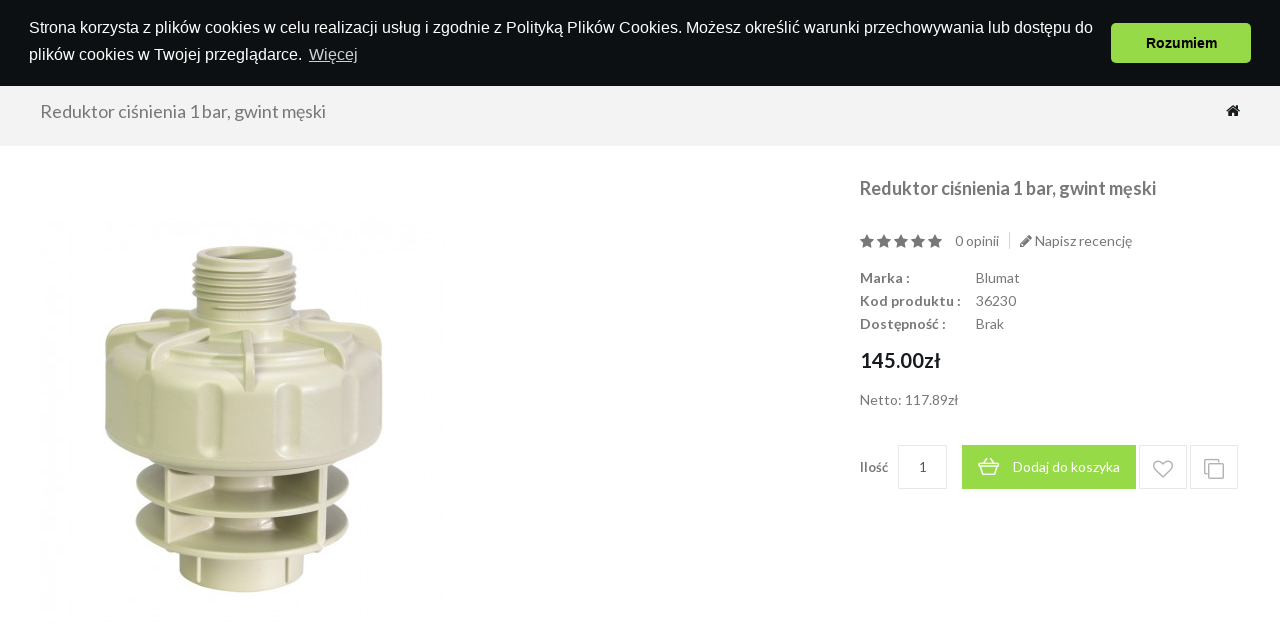

--- FILE ---
content_type: text/html; charset=utf-8
request_url: https://blumat.pl/index.php?route=product/product&product_id=171
body_size: 9866
content:
<!DOCTYPE html>
<!--[if IE]><![endif]-->
<!--[if IE 8 ]><html dir="ltr" lang="en" class="ie8"><![endif]-->
<!--[if IE 9 ]><html dir="ltr" lang="en" class="ie9"><![endif]-->
<!--[if (gt IE 9)|!(IE)]><!-->
<!-- <html dir="ltr" lang="en"> -->
<html dir="ltr" lang="pl">
<!--<![endif]-->

<head>

<!-- Global site tag (gtag.js) - Google Analytics -->
<script async src="https://www.googletagmanager.com/gtag/js?id=UA-133771029-1"></script>
<script>
  window.dataLayer = window.dataLayer || [];
  function gtag(){dataLayer.push(arguments);}
  gtag('js', new Date());

  gtag('config', 'UA-133771029-1');
</script>

    <meta charset="UTF-8" />
    <meta name="viewport" content="width=device-width, initial-scale=1">
    <meta http-equiv="X-UA-Compatible" content="IE=edge">
	<meta name="google-site-verification" content="Y1t4EQsN9rafiToWClCJRo9-ZctLHUtTIH4RxtwSItk" />
    <title>
        Reduktor ciśnienia
    </title>
    <base href="https://blumat.pl/" />
    
    
	
<meta property="og:locale" content="pl_PL" />
<meta property="og:type" content="website" />
<meta property="og:title" content="Reduktor ciśnienia" />
<meta property="og:description" content="" />
<meta property="og:url" content="" />
<meta property="og:site_name" content="Systemy nawadniania kropelkowego roślin domowych - Blumat" />
<meta property="og:image" content="" />
<meta property="og:image:secure_url" content="" />
<meta property="og:image:width" content="800" />
<meta property="og:image:height" content="335" />

<div itemscope itemtype="http://schema.org/LocalBusiness">
<meta itemprop="priceRange" content="PLN"/>
<meta itemprop="name" content=" Systemy nawadniania kropelkowego roślin domowych - Blumat"/>

<span itemprop="address" itemscope itemtype="http://schema.org/PostalAddress">
<meta itemprop="streetAddress" content="ul. Jagiellońska 78 lok. 3.4.B"/>
<meta itemprop="addressLocality" content="Warszawa"/>
<meta itemprop="addressRegion" content="Mazowieckie"/>
<meta itemprop="postalCode" content="03-301"/>
</span>

<span itemprop="location" itemscope itemtype="http://schema.org/Place">
<link itemprop="url" href="https://blumat.pl/">
<link itemprop="sameAs" href="https://www.facebook.com/Blumat-Polska-119447844800553">
<link itemprop="sameAs" href="https://twitter.com/blumat3">
<link itemprop="hasMap" href="https://goo.gl/maps/fZKCUa3sX7H2">


<span itemprop="geo" itemscope itemtype="http://schema.org/GeoCoordinates">
<meta itemprop="latitude" content="52.2692034" />
<meta itemprop="longitude" content="21.0200479" />
</span>	

</span>
<meta itemprop="telephone" content="(+48) 601 162 070"/>
<meta itemprop="openingHours" content="Mo-Fr 10:00-14:00"/>
<meta itemprop="image" content="https://blumat.pl/image/catalog/logo.png" />
</div>
	
    <script src="catalog/view/javascript/jquery/jquery-2.1.1.min.js" type="text/javascript"></script>
    <script src="catalog/view/javascript/bootstrap/js/bootstrap.min.js" type="text/javascript"></script>
    <link href="catalog/view/javascript/font-awesome/css/font-awesome.min.css" rel="stylesheet" type="text/css" />
    <link href='//fonts.googleapis.com/css?family=Lato:400,100,300,300italic,400italic,700,900,900italic,700italic' rel='stylesheet' type='text/css' />
    <link href='https://fonts.googleapis.com/css?family=Anton' rel='stylesheet' type='text/css' />
    <link rel="stylesheet" type="text/css" href="catalog/view/javascript/jquery/magnific/magnific-popup.css" />
    <link href="catalog/view/theme/OPC090210/stylesheet/stylesheet.css" rel="stylesheet">

    <link rel="stylesheet" type="text/css" href="catalog/view/theme/OPC090210/stylesheet/megnor/carousel.css" />
    <link rel="stylesheet" type="text/css" href="catalog/view/theme/OPC090210/stylesheet/megnor/custom.css" />
    <link rel="stylesheet" type="text/css" href="catalog/view/theme/OPC090210/stylesheet/megnor/bootstrap.min.css" />
    <link rel="stylesheet" type="text/css" href="catalog/view/theme/OPC090210/stylesheet/megnor/lightbox.css" />
    <link rel="stylesheet" type="text/css" href="catalog/view/theme/OPC090210/stylesheet/megnor/animate.css" />

	


    

    
    <link href="catalog/view/javascript/jquery/magnific/magnific-popup.css" type="text/css" rel="stylesheet" media="screen" />
    
    <link href="catalog/view/javascript/jquery/datetimepicker/bootstrap-datetimepicker.min.css" type="text/css" rel="stylesheet" media="screen" />
    

    <!-- Megnor www.templatemela.com - Start -->
    <script type="text/javascript" src="catalog/view/javascript/megnor/parallex.js"></script>
    <script type="text/javascript" src="catalog/view/javascript/megnor/custom.js"></script>
    <script type="text/javascript" src="catalog/view/javascript/megnor/jstree.min.js"></script>
    <script type="text/javascript" src="catalog/view/javascript/megnor/carousel.min.js"></script>
    <script type="text/javascript" src="catalog/view/javascript/megnor/megnor.min.js"></script>
    <script type="text/javascript" src="catalog/view/javascript/megnor/jquery.custom.min.js"></script>
    <script type="text/javascript" src="catalog/view/javascript/megnor/jquery.bxslider.min.js"></script>
    <script type="text/javascript" src="catalog/view/javascript/lightbox/lightbox-2.6.min.js"></script>
    <script type="text/javascript" src="catalog/view/javascript/megnor/jquery.elevatezoom.min.js"></script>
    <script type="text/javascript" src="catalog/view/javascript/megnor/bootstrap-notify.min.js"></script>
    <script type="text/javascript" src="catalog/view/javascript/megnor/jquery-migrate-1.2.1.min.js"></script>
    <script type="text/javascript" src="catalog/view/javascript/megnor/jquery.easing.1.3.js"></script>
    <script type="text/javascript" src="catalog/view/javascript/jquery/magnific/jquery.magnific-popup.min.js"></script>
    <!-- Megnor www.templatemela.com - End -->

    <script src="catalog/view/javascript/common.js" type="text/javascript"></script>
    
	
	<link rel="canonical" href="https://blumat.pl/index.php?route=product/product&amp;product_id=171" />
    
	
	<link rel="icon" href="https://blumat.pl/image/catalog/cart.png" />
    
    <script src="catalog/view/javascript/megnor/tabs.js" type="text/javascript"></script>

    
    <script src="catalog/view/javascript/jquery/magnific/jquery.magnific-popup.min.js" type="text/javascript"></script>
    
    <script src="catalog/view/javascript/jquery/datetimepicker/moment.js" type="text/javascript"></script>
    
    <script src="catalog/view/javascript/jquery/datetimepicker/bootstrap-datetimepicker.min.js" type="text/javascript"></script>
    
    
    
    

	
	
</head>





<body class="product-product-171 layout-1">
    <div id="mySidenav" class="sidenav">
        

        <ul class="nav navbar-nav side-nav">
            <li>
                <a href="https://blumat.pl/">
                    Strona główna
                </a>
			    <a href="https://blumat.pl/index.php?route=product/drawing">Konfigurator systemu (Nowość)</a>            
            </li>
            
            <li>
                
                

                <a  data-toggle="collapse" data-target="#submenu-59">
                    Nawadnianie kropelkowe  - Tropf-Blumat <i class="fa fa-fw fa-angle-down pull-right"></i></a>

	<ul id="submenu-59" class="collapse">
		
		<li>
			<a href="https://blumat.pl/automatyczne-nawadnianie-kropelkowe/zestawy"><i class="fa fa-angle-double-right"></i>Zestawy</a>
			</li>
		
		<li>
			<a href="https://blumat.pl/automatyczne-nawadnianie-kropelkowe/kroplowniki"><i class="fa fa-angle-double-right"></i>Kroplowniki</a>
			</li>
		
		<li>
			<a href="https://blumat.pl/automatyczne-nawadnianie-kropelkowe/weze"><i class="fa fa-angle-double-right"></i>Węże</a>
			</li>
		
		<li>
			<a href="https://blumat.pl/automatyczne-nawadnianie-kropelkowe/zlaczki"><i class="fa fa-angle-double-right"></i>Złączki</a>
			</li>
		
		<li>
			<a href="https://blumat.pl/automatyczne-nawadnianie-kropelkowe/akcesoria"><i class="fa fa-angle-double-right"></i>Pozostałe akcesoria</a>
			</li>
		
		<li>
			<a href="https://blumat.pl/index.php?route=product/category&amp;path=59_74"><i class="fa fa-angle-double-right"></i>Części zamienne</a>
			</li>
		
	</ul>
	
</li>
            
            <li>
                
	<a href="https://blumat.pl/dozownik-wody-do-doniczek">
		Podlewanie roślin domowych - Blumat Classic
	</a>
	
</li>
            
            <li>
                
	<a href="https://blumat.pl/dozowniki-butelkowe">
		Nawadnianie butelkowe - Blumat Easy
	</a>
	
</li>
            
            <li>
                
	<a href="https://blumat.pl/tensjometr">
		Mierzenie wilgotności gleby - Blumat Digital
	</a>
	
</li>
            
            <li>                
                <a  data-toggle="collapse" data-target="#information">Informacje <i class="fa fa-fw fa-angle-down pull-right"></i></a>
                <ul id="information" class="collapse">
                    <li><a href="/jak-to-dziala">Jak to działa ?</a></li>
                    <li><a href="/uniwersalne-zastosowanie">Zawsze odpowiedni</a></li>
                    <li><a href="/jak-zainstalowac">Instalacja Tropf Blumat</a></li>
                    <li><a href="/blumat-dla-roslin-domowych">Dla roślin domowych</a></li>
                    <li><a href="/porownanie-roomblumat-tropf-blumat">Porównanie Tropf-Blumat / Blumat</a></li>
                    <li><a href="/pytania-i-odpowiedzi">Pytania i odpowiedzi</a></li>
                    <li><a href="/filmy-z-instalacji">Filmy</a></li>
                    <li><a href="/uslugi-instalacyjne">Usługi instalacyjne dla systemu Tropf Blumat</a></li>
                </ul>
            </li>
            <li>
			<a href="https://blumat.pl/index.php?route=information/blogger/blogs">Blog</a>
            
            </li>
        </ul>
        
    </div>
    <div id="main">
        <div class="main-header">
            <nav id="top">
                <div class="container">
                </div>
            </nav>
            <header>
                <div class="container">
                    <div class="header_left header_block">
                        <span class="menu-trigger"><i class="fa fa-bars"></i></span>
                    </div>
                    <div class="header_center header_block">
                        <div class="col-sm-4">
                            <div id="logo">
                                
                                <a href="https://blumat.pl/"><img src="https://blumat.pl/image/catalog/logo.png" title="Blumat Polska" alt="Blumat Polska" class="img-responsive" /></a>
                                
                            </div>
                        </div>
                    </div>
                    <div class="header_right header_block">
                        <div class="lang-curr">
                            <div class="pull-left">
<form action="https://blumat.pl/index.php?route=common/language/language" method="post" enctype="multipart/form-data" id="form-language">
  <div class="btn-group">
    <button class="btn btn-link dropdown-toggle" data-toggle="dropdown">
	<span class="hidden-xs hidden-sm hidden-md">Język</span>
                    <img src="catalog/language/polis/polis.png" alt="Polski" title="Polski">
        	<i class="fa fa-angle-down"></i>
    </button>
    <ul class="dropdown-menu language-menu">
            <li><button class="btn btn-link btn-block language-select" type="button" name="en-gb"><img src="catalog/language/en-gb/en-gb.png" alt="English" title="English" /> English</button></li>
            <li><button class="btn btn-link btn-block language-select" type="button" name="polis"><img src="catalog/language/polis/polis.png" alt="Polski" title="Polski" /> Polski</button></li>
          </ul>
  </div>
  <input type="hidden" name="code" value="" />
  <input type="hidden" name="redirect" value="https://blumat.pl/index.php?route=product/product&amp;product_id=171" />
</form>
</div>

                            <div class="pull-left">
<form action="https://blumat.pl/index.php?route=common/currency/currency" method="post" enctype="multipart/form-data" id="form-currency">
  <div class="btn-group">
    <button class="btn btn-link dropdown-toggle" data-toggle="dropdown">
	<span class="hidden-xs hidden-sm hidden-md">Waluta</span>
                    <strong>zł</strong>
        	<i class="fa fa-angle-down"></i>
    </button>
    <ul class="dropdown-menu currency-menu">
                  <li><button class="currency-select btn btn-link btn-block" type="button" name="EUR">€ Euro</button></li>
                        <li><button class="currency-select btn btn-link btn-block" type="button" name="PLN">zł Złoty</button></li>
                </ul>
  </div>
  <input type="hidden" name="code" value="" />
  <input type="hidden" name="redirect" value="https://blumat.pl/index.php?route=product/product&amp;product_id=171" />
</form>
</div>

                        </div>
                        <div class="header_top">
                            <div class="col-sm-5 header_search">
                                <div class="search"></div>
                                <div id="search" class="input-group searchtoggle">
<input type="text" name="search" value="" placeholder="Szukaj" class="form-control input-lg" />
  <span class="input-group-btn">
    <button type="button" class="btn btn-default btn-lg"><span class="button-search"></span></button>
  </span>
</div>
                            </div>
                            <div id="top-links" class="nav pull-right">
                                <ul class="list-inline">
                                    <li class="dropdown myaccount">
                                        <a rel="nofollow" href="https://blumat.pl/index.php?route=account/account" title="Moje konto" class="dropdown-toggle" data-toggle="dropdown">
										<span class="caret"></span></a>
                                        <ul class="dropdown-menu dropdown-menu-right myaccount-menu">
                                            
                                            <li>
                                                <a rel="nofollow" href="https://blumat.pl/index.php?route=account/register">
                                                    Rejestracja
                                                </a>
                                            </li>
                                            <li>
                                                <a rel="nofollow" href="https://blumat.pl/index.php?route=account/login">
                                                    Zaloguj się
                                                </a>
                                            </li>
                                            
                                            <li class="inner-wishlist">
                                                <a rel="nofollow" href="https://blumat.pl/index.php?route=account/wishlist" id="wishlist-tm-total" title="Lista życzeń">
                                                    Lista życzeń
                                                </a>
                                            </li>
                                            <li class="inner-checkout">
                                                <a rel="nofollow" href="https://blumat.pl/index.php?route=checkout/checkout" title="Podsumowanie">
                                                    Podsumowanie
                                                </a>
                                            </li>

                                        </ul>
                                    </li>
                                </ul>
                            </div>
                            <div class="col-sm-3 cart">
                                <div id="cart" class="btn-group btn-block">
  <button type="button" data-toggle="dropdown" data-loading-text="Ładuję..." class="btn btn-inverse btn-block btn-lg dropdown-toggle"><span id="cart-total">0</span></button>
  <ul class="dropdown-menu pull-right cart-menu">
        <li>
      <p class="text-center">Twój koszyk jest pusty!</p>
    </li>
      </ul>
</div>

                            </div>
                        </div>
                    </div>
                </div>
            </header>
        </div>
        <!-- ======= Quick view JS ========= -->
        <script>
            function quickbox() {
                if ($(window).width() > 767) {
                    $('.quickview').magnificPopup({
                        type: 'iframe',
                        delegate: 'a',
                        preloader: true,
                        tLoading: 'Loading image #%curr%...',
                    });
                }
            }
            jQuery(document).ready(function() {
                quickbox();
            });
            jQuery(window).resize(function() {
                quickbox();
            });
        </script>
<div class="breadcrumb_main">
<div class="container">
<ul class="breadcrumb">
<li><a href="https://blumat.pl/index.php?route=common/home"><i class="fa fa-home"> </i></a></li>
</ul>
</div>
</div>



<div class="container">
<div class="row">
<div id="content" class="productpage col-sm-12"><div class="row">


<div class="col-sm-8 product-left">
<div class="product-info">

	
	
    <div class="left product-image thumbnails">
      
<!-- Megnor Cloud-Zoom Image Effect Start -->
<div class="image"><a class="thumbnail" href="https://blumat.pl/image/cache/catalog/produkty/36230_-700x1000.jpg" title="Reduktor ciśnienia 1 bar, gwint męski"><img id="tmzoom" src="https://blumat.pl/image/cache/catalog/produkty/36230_-406x500.jpg" data-zoom-image="https://blumat.pl/image/cache/catalog/produkty/36230_-700x1000.jpg" title="Reduktor ciśnienia 1 bar, gwint męski" alt="Reduktor ciśnienia 1 bar, gwint męski" /></a></div> 
	
<div class="additional-carousel">	
	      
<div id="additional-carousel" class="image-additional ">

<div class="slider-item">
				<div class="product-block">		
        			<a href="https://blumat.pl/image/cache/catalog/produkty/36230_-700x1000.jpg" title="Reduktor ciśnienia 1 bar, gwint męski" class="elevatezoom-gallery" data-image="https://blumat.pl/image/cache/catalog/produkty/36230_-406x500.jpg" data-zoom-image="https://blumat.pl/image/cache/catalog/produkty/36230_-700x1000.jpg"><img src="https://blumat.pl/image/cache/catalog/produkty/36230_-406x500.jpg" width="70" height="100" title="Reduktor ciśnienia 1 bar, gwint męski" alt="Reduktor ciśnienia 1 bar, gwint męski" /></a>
				</div>
				</div>

<div class="slider-item">
<div class="product-block">		
        			<a href="https://blumat.pl/image/cache/catalog/produkty/pressure_reducer_01-700x1000.jpg" title="Reduktor ciśnienia 1 bar, gwint męski" class="elevatezoom-gallery" data-image="https://blumat.pl/image/cache/catalog/produkty/pressure_reducer_01-406x580.jpg" data-zoom-image="https://blumat.pl/image/cache/catalog/produkty/pressure_reducer_01-700x1000.jpg"><img src="https://blumat.pl/image/cache/catalog/produkty/pressure_reducer_01-406x580.jpg" width="70" height="100" title="Reduktor ciśnienia 1 bar, gwint męski" alt="Reduktor ciśnienia 1 bar, gwint męski" /></a>
</div>
</div>		
				
</div>
<span class="additional_default_width" style="display:none; visibility:hidden"></span>
</div>
		  	  

<!-- Megnor Cloud-Zoom Image Effect End-->
</div>
</div>
</div>

<div class="col-sm-4 product-right">
<h1 class="product-title">Reduktor ciśnienia 1 bar, gwint męski</h1>
<p class="product-title">Reduktor ciśnienia 1 bar, gwint męski</p>
<div class="rating-wrapper">     
<span class="fa fa-stack"><i class="fa fa-star fa-stack-1x"></i></span>
<span class="fa fa-stack"><i class="fa fa-star fa-stack-1x"></i></span>
<span class="fa fa-stack"><i class="fa fa-star fa-stack-1x"></i></span>
<span class="fa fa-stack"><i class="fa fa-star fa-stack-1x"></i></span>
<span class="fa fa-stack"><i class="fa fa-star fa-stack-1x"></i></span>
<a class="review-count" href="" onclick="$('a[href=\'#tab-review\']').trigger('click'); return false;">0 opinii</a><a class="write-review" href="" onclick="$('a[href=\'#tab-review\']').trigger('click'); return false;"><i class="fa fa-pencil"></i> Napisz recencję</a>
</div>
  
<div class="description">
<table class="product-description"> <!-- Megnor <table> Start -->	
<tr><td><span>Marka :</span></td><td class="description-right"><a href="https://blumat.pl/blumat">Blumat</a></td></tr>
<tr><td><span>Kod produktu :</span></td><td class="description-right">36230</td></tr>
<tr><td><span>Dostępność :</span></td><td class="description-right">Brak</td></tr>
</table>	<!-- Megnor <table> End -->	
</div>
<ul class="list-unstyled">
<li>
<h3 class="product-price">145.00zł</h3>
</li>
<li class="price-tax">Netto: <span>117.89zł</span></li>
</ul>
<div id="product">
<div class="form-group qty">
<label class="control-label" for="input-quantity">Ilość</label>
<input type="text" name="quantity" value="1" size="2" id="input-quantity" class="form-control" />
<input type="hidden" name="product_id" value="171" />
<button type="button" id="button-cart" data-loading-text="Ładuję..." class="btn btn-primary btn-lg btn-block">Dodaj do koszyka</button>
<button type="button" data-toggle="tooltip" class="btn btn-default wishlist" title="Dodaj do listy życzeń" onclick="wishlist.add('171');"><i class="fa fa-heart-o"></i></button>
<button type="button" data-toggle="tooltip" class="btn btn-default compare" title="Dodaj do porównania" onclick="compare.add('171');"><i class="fa fa-clone"></i></button>
</div>
</div>
         
<!-- AddThis Button BEGIN -->
 <div class="addthis_toolbox addthis_default_style" data-url="https://blumat.pl/index.php?route=product/product&amp;product_id=171"><a class="addthis_button_facebook_like" fb:like:layout="button_count"></a> <a class="addthis_button_tweet"></a> <a class="addthis_button_pinterest_pinit"></a> <a class="addthis_counter addthis_pill_style"></a></div>
<script type="text/javascript" src="//s7.addthis.com/js/300/addthis_widget.js#pubid=ra-515eeaf54693130e"></script> 
<!-- AddThis Button END --> 

</div>
</div>
</div>
<div class="col-sm-12" id="tabs_info">
<ul class="nav nav-tabs">
<li class="active"><a href="#tab-description" data-toggle="tab">Opis</a></li>
<li><a href="#tab-review" data-toggle="tab">Recenzje (0)</a></li>
</ul>
<div class="tab-content">
<div class="tab-pane active" id="tab-description"><p>Reduktor ciśnienia 1 bar, gwint męski</p><p>Reduktor ciśnienia skonfigurowany na ciśnienie o wysokości 1 bara 
(standardowe ciśnienie w sieci kanalizacyjnej). Umożliwia podłączenie węża 
doprowadzającego wodę o średnicy 8mm; podłączenie do kranu 3/4'. 
Stosować gdy nawadniamy rośliny znajdujące się na tej samej wysokości, poniżej kranu i na wysokości do 4 metrów powyżej kranu. Zalecamy demontaż reduktora na zimę w przypadku wystąpienia mrozu.&nbsp;<br></p></div>
<div class="tab-pane" id="tab-review">
<form class="form-horizontal" id="form-review">
<div id="review"></div>
<h3>Napisz recencję</h3>				
<div class="form-group required">
<div class="col-sm-12">
<label class="control-label" for="input-name">Twoje imię</label>
<input type="text" name="name" value="" id="input-name" class="form-control" />
</div>
</div>
<div class="form-group required">
<div class="col-sm-12">
<label class="control-label" for="input-review">Twoja opinia</label>
<textarea name="text" rows="5" id="input-review" class="form-control"></textarea>
<div class="help-block"><span class = "text-danger"> Uwaga: </ span> HTML nie jest przetłumaczony!</div>
</div>
</div>
<div class="form-group required">
<div class="col-sm-12">
<label class="control-label">Ocena</label>
&nbsp;&nbsp;&nbsp; Zły&nbsp;
<input type="radio" name="rating" value="1" />
&nbsp;
<input type="radio" name="rating" value="2" />
&nbsp;
<input type="radio" name="rating" value="3" />
&nbsp;
<input type="radio" name="rating" value="4" />
&nbsp;
<input type="radio" name="rating" value="5" />
&nbsp;Dobry</div>
</div>
<script src="//www.google.com/recaptcha/api.js" type="text/javascript"></script>
<fieldset>
  <legend>Captcha</legend>
  <div class="form-group required">
        <label class="col-sm-2 control-label">Uzupełnij weryfikację captcha poniżej</label>
    <div class="col-sm-10">
      <div class="g-recaptcha" data-sitekey="6LfrdgQkAAAAAJZmL9rxo3_YK8GPpAjwzTOg7asg"></div>
          </div>
      </div>
</fieldset>

<div class="buttons clearfix">
<div class="pull-right">
<button type="button" id="button-review" data-loading-text="Ładuję..." class="btn btn-primary">Dalej</button>
</div>
</div>
</form>
</div>
</div>
</div>

<div class="box related">

<div class="box-heading">Produkty powiązane</div>
<div class="box-content">
<div id="products-related" class="related-products">


<div class="box-product productbox-grid" id="related-grid">

<div class="product-items">
<div class="product-block product-thumb transition">
<div class="product-block-inner">
<div class="product-image-block-inner">
<div class="image">
<a href="https://blumat.pl/index.php?route=product/product&amp;product_id=177">
<img src="https://blumat.pl/image/cache/catalog/produkty/3600-279x399.jpeg" title="Sitko do reduktora ciśnienia" alt="Sitko do reduktora ciśnienia" class="img-responsive"/>
</a>
       
<div class="quickview" ><a href="https://blumat.pl/index.php?route=product/quick_view&amp;product_id=177"><i class="fa fa-eye" aria-hidden="true"></i></a></div>
</div>
<div class="product_hover_block">
<div class="action">
<button class="compare_button" type="button" data-toggle="tooltip" title="Dodaj do porównania" onclick="compare.add('177');"><i class="fa fa-clone"></i></button>
<button class="wishlist_button" type="button" data-toggle="tooltip" title="Dodaj do listy życzeń" onclick="wishlist.add('177');"><i class="fa fa-heart-o"></i></button>
<button class="cart_button" type="button" title="Dodaj do koszyka" onclick="cart.add('177');"><span>Dodaj do koszyka</span></button>
</div>
</div>
</div>
<div class="caption">
<div class="rating">
       <span class="fa fa-stack"><i class="fa fa-star fa-stack-1x"></i></span>
       <span class="fa fa-stack"><i class="fa fa-star fa-stack-1x"></i></span>
       <span class="fa fa-stack"><i class="fa fa-star fa-stack-1x"></i></span>
       <span class="fa fa-stack"><i class="fa fa-star fa-stack-1x"></i></span>
       <span class="fa fa-stack"><i class="fa fa-star fa-stack-1x"></i></span>
</div>
<h4><a href="https://blumat.pl/index.php?route=product/product&amp;product_id=177">Sitko do reduktora ciśnienia</a></h4>
<p class="price">
7.30zł<span class="price-tax">Netto: 5.93zł</span>
</p>
</div>
<span class="related_default_width" style="display:none; visibility:hidden"></span>
</div>
</div>
</div>
</div>


</div>
</div>
</div>

</div>
</div>

<script type="text/javascript"><!--
$('select[name=\'recurring_id\'], input[name="quantity"]').change(function(){
$.ajax({
url: 'index.php?route=product/product/getRecurringDescription',
type: 'post',
data: $('input[name=\'product_id\'], input[name=\'quantity\'], select[name=\'recurring_id\']'),
dataType: 'json',
beforeSend: function() {
$('#recurring-description').html('');
},
success: function(json) {
$('.alert, .text-danger').remove();

if (json['success']) {
$('#recurring-description').html(json['success']);
}
}
});
});
//--></script>
<script type="text/javascript"><!--
$('#button-cart').on('click', function() {
$.ajax({
url: 'index.php?route=checkout/cart/add',
type: 'post',
data: $('#product input[type=\'text\'], #product input[type=\'hidden\'], #product input[type=\'radio\']:checked, #product input[type=\'checkbox\']:checked, #product select, #product textarea'),
dataType: 'json',
beforeSend: function() {
$('#button-cart').button('loading');
},
complete: function() {
$('#button-cart').button('reset');
},
success: function(json) {
$('.alert, .text-danger').remove();
$('.form-group').removeClass('has-error');

if (json['error']) {
if (json['error']['option']) {
for (i in json['error']['option']) {
var element = $('#input-option' + i.replace('_', '-'));

if (element.parent().hasClass('input-group')) {
element.parent().before('<div class="text-danger">' + json['error']['option'][i] + '</div>');
} else {
element.before('<div class="text-danger">' + json['error']['option'][i] + '</div>');
}
}
}

if (json['error']['recurring']) {
$('select[name=\'recurring_id\']').after('<div class="text-danger">' + json['error']['recurring'] + '</div>');
}

// Highlight any found errors
$('.text-danger').parent().addClass('has-error');
}

if (json['success']) {
        $.notify({
          message: json['success'],
          target: '_blank'
        },{
          // settings
          element: 'body',
          position: null,
          type: "info",
          allow_dismiss: true,
          newest_on_top: false,
          placement: {
            from: "top",
            align: "center"
          },
          offset: 0,
          spacing: 10,
          z_index: 2031,
          delay: 5000,
          timer: 1000,
          url_target: '_blank',
          mouse_over: null,
          animate: {
            enter: 'animated fadeInDown',
            exit: 'animated fadeOutUp'
          },
          onShow: null,
          onShown: null,
          onClose: null,
          onClosed: null,
          icon_type: 'class',
          template: '<div data-notify="container" class="col-xs-11 col-sm-3 alert alert-success" role="alert">' +
            '<button type="button" aria-hidden="true" class="close" data-notify="dismiss">&nbsp;&times;</button>' +
            '<span data-notify="message"><i class="fa fa-check-circle"></i>&nbsp; {2}</span>' +
            '<div class="progress" data-notify="progressbar">' +
              '<div class="progress-bar progress-bar-success" role="progressbar" aria-valuenow="0" aria-valuemin="0" aria-valuemax="100" style="width: 0%;"></div>' +
            '</div>' +
            '<a href="{3}" target="{4}" data-notify="url"></a>' +
          '</div>' 
        });

$('#cart > button').html('<span id="cart-total">' + json['total'] + '</span>');

        //$('html, body').animate({ scrollTop: 0 }, 'slow');

$('#cart > ul').load('index.php?route=common/cart/info ul li');
			}
}
});
});
//--></script>
<script type="text/javascript"><!--
$('.date').datetimepicker({
pickTime: false
});

$('.datetime').datetimepicker({
pickDate: true,
pickTime: true
});

$('.time').datetimepicker({
pickDate: false
});

$('button[id^=\'button-upload\']').on('click', function() {
var node = this;

$('#form-upload').remove();

$('body').prepend('<form enctype="multipart/form-data" id="form-upload" style="display: none;"><input type="file" name="file" /></form>');

$('#form-upload input[name=\'file\']').trigger('click');

if (typeof timer != 'undefined') {
clearInterval(timer);
}

timer = setInterval(function() {
if ($('#form-upload input[name=\'file\']').val() != '') {
clearInterval(timer);

$.ajax({
url: 'index.php?route=tool/upload',
type: 'post',
dataType: 'json',
data: new FormData($('#form-upload')[0]),
cache: false,
contentType: false,
processData: false,
beforeSend: function() {
$(node).button('loading');
},
complete: function() {
$(node).button('reset');
},
success: function(json) {
$('.text-danger').remove();

if (json['error']) {
$(node).parent().find('input').after('<div class="text-danger">' + json['error'] + '</div>');
}

if (json['success']) {
alert(json['success']);

$(node).parent().find('input').val(json['code']);
}
},
error: function(xhr, ajaxOptions, thrownError) {
alert(thrownError + "\r\n" + xhr.statusText + "\r\n" + xhr.responseText);
}
});
}
}, 500);
});
//--></script>
<script type="text/javascript"><!--
$('#review').delegate('.pagination a', 'click', function(e) {
e.preventDefault();

$('#review').fadeOut('slow');

$('#review').load(this.href);

$('#review').fadeIn('slow');
});

$('#review').load('index.php?route=product/product/review&product_id=171');

$('#button-review').on('click', function() {
$.ajax({
url: 'index.php?route=product/product/write&product_id=171',
type: 'post',
dataType: 'json',
data: $("#form-review").serialize(),
beforeSend: function() {
$('#button-review').button('loading');
},
complete: function() {
$('#button-review').button('reset');
},
success: function(json) {
$('.alert-success, .alert-danger').remove();

if (json['error']) {
$('#review').after('<div class="alert alert-danger"><i class="fa fa-exclamation-circle"></i> ' + json['error'] + '</div>');
}

if (json['success']) {
$('#review').after('<div class="alert alert-success"><i class="fa fa-check-circle"></i> ' + json['success'] + '</div>');

$('input[name=\'name\']').val('');
$('textarea[name=\'text\']').val('');
$('input[name=\'rating\']:checked').prop('checked', false);
}
}
});
});

//$(document).ready(function() {
//  $('.thumbnails').magnificPopup({
//    type:'image',
//    delegate: 'a',
//    gallery: {
//      enabled:true
//    }
//  });
//});


$(document).ready(function() {
if ($(window).width() > 767) {
		$("#tmzoom").elevateZoom({
				
				gallery:'additional-carousel',
				//inner zoom				 
								 
				zoomType : "inner", 
				cursor: "crosshair" 
				
				/*//tint
				
				tint:true, 
				tintColour:'#F90', 
				tintOpacity:0.5
				
				//lens zoom
				
				zoomType : "lens", 
				lensShape : "round", 
				lensSize : 200 
				
				//Mousewheel zoom
				
				scrollZoom : true*/
				
				
			});
		var z_index = 0;
     			    		
     			    		$(document).on('click', '.thumbnail', function () {
     			    		  $('.thumbnails').magnificPopup('open', z_index);
     			    		  return false;
     			    		});
			    		
     			    		$('.additional-carousel a').click(function() {
     			    			var smallImage = $(this).attr('data-image');
     			    			var largeImage = $(this).attr('data-zoom-image');
     			    			var ez =   $('#tmzoom').data('elevateZoom');	
     			    			$('.thumbnail').attr('href', largeImage);  
     			    			ez.swaptheimage(smallImage, largeImage); 
     			    			z_index = $(this).index('.additional-carousel a');
     			    			return false;
     			    		});
			
	}else{
		$(document).on('click', '.thumbnail', function () {
		$('.thumbnails').magnificPopup('open', 0);
		return false;
		});
	}
});
$(document).ready(function() {     
	$('.thumbnails').magnificPopup({
		delegate: 'a.elevatezoom-gallery',
		type: 'image',
		tLoading: 'Loading image #%curr%...',
		mainClass: 'mfp-with-zoom',
		gallery: {
			enabled: true,
			navigateByImgClick: true,
			preload: [0,1] // Will preload 0 - before current, and 1 after the current image
		},
		image: {
			tError: '<a href="%url%">The image #%curr%</a> could not be loaded.',
			titleSrc: function(item) {
				return item.el.attr('title');
			}
		}
	});
});
//--></script>

<footer>
  <div id="footer" class="container">
     
	 	
		<div class="col-sm-3 column first">
        <h5>Moje konto</h5>
        <ul class="list-unstyled">
          <li><a href="https://blumat.pl/index.php?route=account/account">Moje konto</a></li>
          <li><a href="https://blumat.pl/index.php?route=account/order">Historia zamówień</a></li>
          <li><a href="https://blumat.pl/index.php?route=account/wishlist">Lista życzeń</a></li>
          <li><a href="https://blumat.pl/index.php?route=account/newsletter">Biuletyn</a></li>
		  <li><a href="https://blumat.pl/index.php?route=affiliate/account">Partnerzy</a></li>
        </ul>
      </div>
	  
            <div class="col-sm-3 column">
        <h5>Informacja</h5>
        <ul class="list-unstyled">
                    <li><a href="https://blumat.pl/o-nas">O Nas </a></li>
                    <li><a href="https://blumat.pl/warunki-dostawy">Wysyłka i dostawa</a></li>
                    <li><a href="https://blumat.pl/polityka-prywatnosci">Polityka Prywatności</a></li>
                    <li><a href="https://blumat.pl/regulamin-sklepu">Regulamin Sklepu</a></li>
          		  <li><a href="https://blumat.pl/index.php?route=information/sitemap">Mapa witryny</a></li>
        </ul>
      </div>
            <div class="col-sm-3 column">
        <h5>Dodatki</h5>
        <ul class="list-unstyled">
          <li><a href="https://blumat.pl/index.php?route=information/contact">Skontaktuj się z nami</a></li>
          <li><a href="https://blumat.pl/index.php?route=account/return/add">Zwroty</a></li>
          <li><a href="https://blumat.pl/index.php?route=product/special">Promocje</a></li>
		  <li><a href="https://blumat.pl/index.php?route=product/manufacturer">Marki</a></li>
          <li><a href="https://blumat.pl/index.php?route=account/voucher">Bony upominkowe</a></li>
        </ul>
      </div>
	  	  
    
	
	
  </div>
 <div class="footer_bottom">
 <div class="footer_bottom_inner container">
 <div class="footer_bottom_left">
		</div>
	
	<div class="footer_bottom_center">
	<p>Blumat Polska &copy; 2024</p> 
	</div>
	<div class="footer_bottom_right">
    
	
		</div>

	</div>
</div>
</footer>

<!--
OpenCart is open source software and you are free to remove the powered by OpenCart if you want, but its generally accepted practise to make a small donation.
Please donate via PayPal to donate@opencart.com
//--> 

<!-- Theme created by Welford Media for OpenCart 2.0 www.welfordmedia.co.uk -->
<!-- <script src="https://cdnjs.cloudflare.com/ajax/libs/jquery/3.3.1/jquery.min.js"></script> -->
<link href="https://cdnjs.cloudflare.com/ajax/libs/select2/4.0.6-rc.0/css/select2.min.css" rel="stylesheet" />
<script src="https://cdnjs.cloudflare.com/ajax/libs/select2/4.0.6-rc.0/js/select2.min.js"></script>

<!-- IE10 viewport hack for Surface/desktop Windows 8 bug -->
<script src="https://bootstrapdocs.com/v3.3.5/docs/assets/js/ie10-viewport-bug-workaround.js"></script>

<script>
  $(function(){

    $(".select2").select2();

  })
</script>


<link rel="stylesheet" type="text/css" href="//cdnjs.cloudflare.com/ajax/libs/cookieconsent2/3.0.3/cookieconsent.min.css" />
<script src="//cdnjs.cloudflare.com/ajax/libs/cookieconsent2/3.0.3/cookieconsent.min.js"></script>
<script>
window.addEventListener("load", function(){
window.cookieconsent.initialise({
  "palette": {
    "popup": {
      "background": "#0d1012"
    },
    "button": {
      "background": "#96da47"
    }
  },
  "theme": "classic",
  "position": "top",
  "content": {
    "message": "Strona korzysta z plików cookies w celu realizacji usług i zgodnie z Polityką Plików Cookies. Możesz określić warunki przechowywania lub dostępu do plików cookies w Twojej przeglądarce. ",
    "dismiss": "Rozumiem",
    "link": "Więcej",
    "href": "http://wszystkoociasteczkach.pl/"
  }
})});
</script>

</div>
</body></html>

--- FILE ---
content_type: text/html; charset=utf-8
request_url: https://blumat.pl/index.php?route=product/product/review&product_id=171
body_size: 45
content:
<p>Brak recenzji dla tego produktu.</p>


--- FILE ---
content_type: text/html; charset=utf-8
request_url: https://www.google.com/recaptcha/api2/anchor?ar=1&k=6LfrdgQkAAAAAJZmL9rxo3_YK8GPpAjwzTOg7asg&co=aHR0cHM6Ly9ibHVtYXQucGw6NDQz&hl=en&v=N67nZn4AqZkNcbeMu4prBgzg&size=normal&anchor-ms=20000&execute-ms=30000&cb=pc1jqmcj3but
body_size: 49376
content:
<!DOCTYPE HTML><html dir="ltr" lang="en"><head><meta http-equiv="Content-Type" content="text/html; charset=UTF-8">
<meta http-equiv="X-UA-Compatible" content="IE=edge">
<title>reCAPTCHA</title>
<style type="text/css">
/* cyrillic-ext */
@font-face {
  font-family: 'Roboto';
  font-style: normal;
  font-weight: 400;
  font-stretch: 100%;
  src: url(//fonts.gstatic.com/s/roboto/v48/KFO7CnqEu92Fr1ME7kSn66aGLdTylUAMa3GUBHMdazTgWw.woff2) format('woff2');
  unicode-range: U+0460-052F, U+1C80-1C8A, U+20B4, U+2DE0-2DFF, U+A640-A69F, U+FE2E-FE2F;
}
/* cyrillic */
@font-face {
  font-family: 'Roboto';
  font-style: normal;
  font-weight: 400;
  font-stretch: 100%;
  src: url(//fonts.gstatic.com/s/roboto/v48/KFO7CnqEu92Fr1ME7kSn66aGLdTylUAMa3iUBHMdazTgWw.woff2) format('woff2');
  unicode-range: U+0301, U+0400-045F, U+0490-0491, U+04B0-04B1, U+2116;
}
/* greek-ext */
@font-face {
  font-family: 'Roboto';
  font-style: normal;
  font-weight: 400;
  font-stretch: 100%;
  src: url(//fonts.gstatic.com/s/roboto/v48/KFO7CnqEu92Fr1ME7kSn66aGLdTylUAMa3CUBHMdazTgWw.woff2) format('woff2');
  unicode-range: U+1F00-1FFF;
}
/* greek */
@font-face {
  font-family: 'Roboto';
  font-style: normal;
  font-weight: 400;
  font-stretch: 100%;
  src: url(//fonts.gstatic.com/s/roboto/v48/KFO7CnqEu92Fr1ME7kSn66aGLdTylUAMa3-UBHMdazTgWw.woff2) format('woff2');
  unicode-range: U+0370-0377, U+037A-037F, U+0384-038A, U+038C, U+038E-03A1, U+03A3-03FF;
}
/* math */
@font-face {
  font-family: 'Roboto';
  font-style: normal;
  font-weight: 400;
  font-stretch: 100%;
  src: url(//fonts.gstatic.com/s/roboto/v48/KFO7CnqEu92Fr1ME7kSn66aGLdTylUAMawCUBHMdazTgWw.woff2) format('woff2');
  unicode-range: U+0302-0303, U+0305, U+0307-0308, U+0310, U+0312, U+0315, U+031A, U+0326-0327, U+032C, U+032F-0330, U+0332-0333, U+0338, U+033A, U+0346, U+034D, U+0391-03A1, U+03A3-03A9, U+03B1-03C9, U+03D1, U+03D5-03D6, U+03F0-03F1, U+03F4-03F5, U+2016-2017, U+2034-2038, U+203C, U+2040, U+2043, U+2047, U+2050, U+2057, U+205F, U+2070-2071, U+2074-208E, U+2090-209C, U+20D0-20DC, U+20E1, U+20E5-20EF, U+2100-2112, U+2114-2115, U+2117-2121, U+2123-214F, U+2190, U+2192, U+2194-21AE, U+21B0-21E5, U+21F1-21F2, U+21F4-2211, U+2213-2214, U+2216-22FF, U+2308-230B, U+2310, U+2319, U+231C-2321, U+2336-237A, U+237C, U+2395, U+239B-23B7, U+23D0, U+23DC-23E1, U+2474-2475, U+25AF, U+25B3, U+25B7, U+25BD, U+25C1, U+25CA, U+25CC, U+25FB, U+266D-266F, U+27C0-27FF, U+2900-2AFF, U+2B0E-2B11, U+2B30-2B4C, U+2BFE, U+3030, U+FF5B, U+FF5D, U+1D400-1D7FF, U+1EE00-1EEFF;
}
/* symbols */
@font-face {
  font-family: 'Roboto';
  font-style: normal;
  font-weight: 400;
  font-stretch: 100%;
  src: url(//fonts.gstatic.com/s/roboto/v48/KFO7CnqEu92Fr1ME7kSn66aGLdTylUAMaxKUBHMdazTgWw.woff2) format('woff2');
  unicode-range: U+0001-000C, U+000E-001F, U+007F-009F, U+20DD-20E0, U+20E2-20E4, U+2150-218F, U+2190, U+2192, U+2194-2199, U+21AF, U+21E6-21F0, U+21F3, U+2218-2219, U+2299, U+22C4-22C6, U+2300-243F, U+2440-244A, U+2460-24FF, U+25A0-27BF, U+2800-28FF, U+2921-2922, U+2981, U+29BF, U+29EB, U+2B00-2BFF, U+4DC0-4DFF, U+FFF9-FFFB, U+10140-1018E, U+10190-1019C, U+101A0, U+101D0-101FD, U+102E0-102FB, U+10E60-10E7E, U+1D2C0-1D2D3, U+1D2E0-1D37F, U+1F000-1F0FF, U+1F100-1F1AD, U+1F1E6-1F1FF, U+1F30D-1F30F, U+1F315, U+1F31C, U+1F31E, U+1F320-1F32C, U+1F336, U+1F378, U+1F37D, U+1F382, U+1F393-1F39F, U+1F3A7-1F3A8, U+1F3AC-1F3AF, U+1F3C2, U+1F3C4-1F3C6, U+1F3CA-1F3CE, U+1F3D4-1F3E0, U+1F3ED, U+1F3F1-1F3F3, U+1F3F5-1F3F7, U+1F408, U+1F415, U+1F41F, U+1F426, U+1F43F, U+1F441-1F442, U+1F444, U+1F446-1F449, U+1F44C-1F44E, U+1F453, U+1F46A, U+1F47D, U+1F4A3, U+1F4B0, U+1F4B3, U+1F4B9, U+1F4BB, U+1F4BF, U+1F4C8-1F4CB, U+1F4D6, U+1F4DA, U+1F4DF, U+1F4E3-1F4E6, U+1F4EA-1F4ED, U+1F4F7, U+1F4F9-1F4FB, U+1F4FD-1F4FE, U+1F503, U+1F507-1F50B, U+1F50D, U+1F512-1F513, U+1F53E-1F54A, U+1F54F-1F5FA, U+1F610, U+1F650-1F67F, U+1F687, U+1F68D, U+1F691, U+1F694, U+1F698, U+1F6AD, U+1F6B2, U+1F6B9-1F6BA, U+1F6BC, U+1F6C6-1F6CF, U+1F6D3-1F6D7, U+1F6E0-1F6EA, U+1F6F0-1F6F3, U+1F6F7-1F6FC, U+1F700-1F7FF, U+1F800-1F80B, U+1F810-1F847, U+1F850-1F859, U+1F860-1F887, U+1F890-1F8AD, U+1F8B0-1F8BB, U+1F8C0-1F8C1, U+1F900-1F90B, U+1F93B, U+1F946, U+1F984, U+1F996, U+1F9E9, U+1FA00-1FA6F, U+1FA70-1FA7C, U+1FA80-1FA89, U+1FA8F-1FAC6, U+1FACE-1FADC, U+1FADF-1FAE9, U+1FAF0-1FAF8, U+1FB00-1FBFF;
}
/* vietnamese */
@font-face {
  font-family: 'Roboto';
  font-style: normal;
  font-weight: 400;
  font-stretch: 100%;
  src: url(//fonts.gstatic.com/s/roboto/v48/KFO7CnqEu92Fr1ME7kSn66aGLdTylUAMa3OUBHMdazTgWw.woff2) format('woff2');
  unicode-range: U+0102-0103, U+0110-0111, U+0128-0129, U+0168-0169, U+01A0-01A1, U+01AF-01B0, U+0300-0301, U+0303-0304, U+0308-0309, U+0323, U+0329, U+1EA0-1EF9, U+20AB;
}
/* latin-ext */
@font-face {
  font-family: 'Roboto';
  font-style: normal;
  font-weight: 400;
  font-stretch: 100%;
  src: url(//fonts.gstatic.com/s/roboto/v48/KFO7CnqEu92Fr1ME7kSn66aGLdTylUAMa3KUBHMdazTgWw.woff2) format('woff2');
  unicode-range: U+0100-02BA, U+02BD-02C5, U+02C7-02CC, U+02CE-02D7, U+02DD-02FF, U+0304, U+0308, U+0329, U+1D00-1DBF, U+1E00-1E9F, U+1EF2-1EFF, U+2020, U+20A0-20AB, U+20AD-20C0, U+2113, U+2C60-2C7F, U+A720-A7FF;
}
/* latin */
@font-face {
  font-family: 'Roboto';
  font-style: normal;
  font-weight: 400;
  font-stretch: 100%;
  src: url(//fonts.gstatic.com/s/roboto/v48/KFO7CnqEu92Fr1ME7kSn66aGLdTylUAMa3yUBHMdazQ.woff2) format('woff2');
  unicode-range: U+0000-00FF, U+0131, U+0152-0153, U+02BB-02BC, U+02C6, U+02DA, U+02DC, U+0304, U+0308, U+0329, U+2000-206F, U+20AC, U+2122, U+2191, U+2193, U+2212, U+2215, U+FEFF, U+FFFD;
}
/* cyrillic-ext */
@font-face {
  font-family: 'Roboto';
  font-style: normal;
  font-weight: 500;
  font-stretch: 100%;
  src: url(//fonts.gstatic.com/s/roboto/v48/KFO7CnqEu92Fr1ME7kSn66aGLdTylUAMa3GUBHMdazTgWw.woff2) format('woff2');
  unicode-range: U+0460-052F, U+1C80-1C8A, U+20B4, U+2DE0-2DFF, U+A640-A69F, U+FE2E-FE2F;
}
/* cyrillic */
@font-face {
  font-family: 'Roboto';
  font-style: normal;
  font-weight: 500;
  font-stretch: 100%;
  src: url(//fonts.gstatic.com/s/roboto/v48/KFO7CnqEu92Fr1ME7kSn66aGLdTylUAMa3iUBHMdazTgWw.woff2) format('woff2');
  unicode-range: U+0301, U+0400-045F, U+0490-0491, U+04B0-04B1, U+2116;
}
/* greek-ext */
@font-face {
  font-family: 'Roboto';
  font-style: normal;
  font-weight: 500;
  font-stretch: 100%;
  src: url(//fonts.gstatic.com/s/roboto/v48/KFO7CnqEu92Fr1ME7kSn66aGLdTylUAMa3CUBHMdazTgWw.woff2) format('woff2');
  unicode-range: U+1F00-1FFF;
}
/* greek */
@font-face {
  font-family: 'Roboto';
  font-style: normal;
  font-weight: 500;
  font-stretch: 100%;
  src: url(//fonts.gstatic.com/s/roboto/v48/KFO7CnqEu92Fr1ME7kSn66aGLdTylUAMa3-UBHMdazTgWw.woff2) format('woff2');
  unicode-range: U+0370-0377, U+037A-037F, U+0384-038A, U+038C, U+038E-03A1, U+03A3-03FF;
}
/* math */
@font-face {
  font-family: 'Roboto';
  font-style: normal;
  font-weight: 500;
  font-stretch: 100%;
  src: url(//fonts.gstatic.com/s/roboto/v48/KFO7CnqEu92Fr1ME7kSn66aGLdTylUAMawCUBHMdazTgWw.woff2) format('woff2');
  unicode-range: U+0302-0303, U+0305, U+0307-0308, U+0310, U+0312, U+0315, U+031A, U+0326-0327, U+032C, U+032F-0330, U+0332-0333, U+0338, U+033A, U+0346, U+034D, U+0391-03A1, U+03A3-03A9, U+03B1-03C9, U+03D1, U+03D5-03D6, U+03F0-03F1, U+03F4-03F5, U+2016-2017, U+2034-2038, U+203C, U+2040, U+2043, U+2047, U+2050, U+2057, U+205F, U+2070-2071, U+2074-208E, U+2090-209C, U+20D0-20DC, U+20E1, U+20E5-20EF, U+2100-2112, U+2114-2115, U+2117-2121, U+2123-214F, U+2190, U+2192, U+2194-21AE, U+21B0-21E5, U+21F1-21F2, U+21F4-2211, U+2213-2214, U+2216-22FF, U+2308-230B, U+2310, U+2319, U+231C-2321, U+2336-237A, U+237C, U+2395, U+239B-23B7, U+23D0, U+23DC-23E1, U+2474-2475, U+25AF, U+25B3, U+25B7, U+25BD, U+25C1, U+25CA, U+25CC, U+25FB, U+266D-266F, U+27C0-27FF, U+2900-2AFF, U+2B0E-2B11, U+2B30-2B4C, U+2BFE, U+3030, U+FF5B, U+FF5D, U+1D400-1D7FF, U+1EE00-1EEFF;
}
/* symbols */
@font-face {
  font-family: 'Roboto';
  font-style: normal;
  font-weight: 500;
  font-stretch: 100%;
  src: url(//fonts.gstatic.com/s/roboto/v48/KFO7CnqEu92Fr1ME7kSn66aGLdTylUAMaxKUBHMdazTgWw.woff2) format('woff2');
  unicode-range: U+0001-000C, U+000E-001F, U+007F-009F, U+20DD-20E0, U+20E2-20E4, U+2150-218F, U+2190, U+2192, U+2194-2199, U+21AF, U+21E6-21F0, U+21F3, U+2218-2219, U+2299, U+22C4-22C6, U+2300-243F, U+2440-244A, U+2460-24FF, U+25A0-27BF, U+2800-28FF, U+2921-2922, U+2981, U+29BF, U+29EB, U+2B00-2BFF, U+4DC0-4DFF, U+FFF9-FFFB, U+10140-1018E, U+10190-1019C, U+101A0, U+101D0-101FD, U+102E0-102FB, U+10E60-10E7E, U+1D2C0-1D2D3, U+1D2E0-1D37F, U+1F000-1F0FF, U+1F100-1F1AD, U+1F1E6-1F1FF, U+1F30D-1F30F, U+1F315, U+1F31C, U+1F31E, U+1F320-1F32C, U+1F336, U+1F378, U+1F37D, U+1F382, U+1F393-1F39F, U+1F3A7-1F3A8, U+1F3AC-1F3AF, U+1F3C2, U+1F3C4-1F3C6, U+1F3CA-1F3CE, U+1F3D4-1F3E0, U+1F3ED, U+1F3F1-1F3F3, U+1F3F5-1F3F7, U+1F408, U+1F415, U+1F41F, U+1F426, U+1F43F, U+1F441-1F442, U+1F444, U+1F446-1F449, U+1F44C-1F44E, U+1F453, U+1F46A, U+1F47D, U+1F4A3, U+1F4B0, U+1F4B3, U+1F4B9, U+1F4BB, U+1F4BF, U+1F4C8-1F4CB, U+1F4D6, U+1F4DA, U+1F4DF, U+1F4E3-1F4E6, U+1F4EA-1F4ED, U+1F4F7, U+1F4F9-1F4FB, U+1F4FD-1F4FE, U+1F503, U+1F507-1F50B, U+1F50D, U+1F512-1F513, U+1F53E-1F54A, U+1F54F-1F5FA, U+1F610, U+1F650-1F67F, U+1F687, U+1F68D, U+1F691, U+1F694, U+1F698, U+1F6AD, U+1F6B2, U+1F6B9-1F6BA, U+1F6BC, U+1F6C6-1F6CF, U+1F6D3-1F6D7, U+1F6E0-1F6EA, U+1F6F0-1F6F3, U+1F6F7-1F6FC, U+1F700-1F7FF, U+1F800-1F80B, U+1F810-1F847, U+1F850-1F859, U+1F860-1F887, U+1F890-1F8AD, U+1F8B0-1F8BB, U+1F8C0-1F8C1, U+1F900-1F90B, U+1F93B, U+1F946, U+1F984, U+1F996, U+1F9E9, U+1FA00-1FA6F, U+1FA70-1FA7C, U+1FA80-1FA89, U+1FA8F-1FAC6, U+1FACE-1FADC, U+1FADF-1FAE9, U+1FAF0-1FAF8, U+1FB00-1FBFF;
}
/* vietnamese */
@font-face {
  font-family: 'Roboto';
  font-style: normal;
  font-weight: 500;
  font-stretch: 100%;
  src: url(//fonts.gstatic.com/s/roboto/v48/KFO7CnqEu92Fr1ME7kSn66aGLdTylUAMa3OUBHMdazTgWw.woff2) format('woff2');
  unicode-range: U+0102-0103, U+0110-0111, U+0128-0129, U+0168-0169, U+01A0-01A1, U+01AF-01B0, U+0300-0301, U+0303-0304, U+0308-0309, U+0323, U+0329, U+1EA0-1EF9, U+20AB;
}
/* latin-ext */
@font-face {
  font-family: 'Roboto';
  font-style: normal;
  font-weight: 500;
  font-stretch: 100%;
  src: url(//fonts.gstatic.com/s/roboto/v48/KFO7CnqEu92Fr1ME7kSn66aGLdTylUAMa3KUBHMdazTgWw.woff2) format('woff2');
  unicode-range: U+0100-02BA, U+02BD-02C5, U+02C7-02CC, U+02CE-02D7, U+02DD-02FF, U+0304, U+0308, U+0329, U+1D00-1DBF, U+1E00-1E9F, U+1EF2-1EFF, U+2020, U+20A0-20AB, U+20AD-20C0, U+2113, U+2C60-2C7F, U+A720-A7FF;
}
/* latin */
@font-face {
  font-family: 'Roboto';
  font-style: normal;
  font-weight: 500;
  font-stretch: 100%;
  src: url(//fonts.gstatic.com/s/roboto/v48/KFO7CnqEu92Fr1ME7kSn66aGLdTylUAMa3yUBHMdazQ.woff2) format('woff2');
  unicode-range: U+0000-00FF, U+0131, U+0152-0153, U+02BB-02BC, U+02C6, U+02DA, U+02DC, U+0304, U+0308, U+0329, U+2000-206F, U+20AC, U+2122, U+2191, U+2193, U+2212, U+2215, U+FEFF, U+FFFD;
}
/* cyrillic-ext */
@font-face {
  font-family: 'Roboto';
  font-style: normal;
  font-weight: 900;
  font-stretch: 100%;
  src: url(//fonts.gstatic.com/s/roboto/v48/KFO7CnqEu92Fr1ME7kSn66aGLdTylUAMa3GUBHMdazTgWw.woff2) format('woff2');
  unicode-range: U+0460-052F, U+1C80-1C8A, U+20B4, U+2DE0-2DFF, U+A640-A69F, U+FE2E-FE2F;
}
/* cyrillic */
@font-face {
  font-family: 'Roboto';
  font-style: normal;
  font-weight: 900;
  font-stretch: 100%;
  src: url(//fonts.gstatic.com/s/roboto/v48/KFO7CnqEu92Fr1ME7kSn66aGLdTylUAMa3iUBHMdazTgWw.woff2) format('woff2');
  unicode-range: U+0301, U+0400-045F, U+0490-0491, U+04B0-04B1, U+2116;
}
/* greek-ext */
@font-face {
  font-family: 'Roboto';
  font-style: normal;
  font-weight: 900;
  font-stretch: 100%;
  src: url(//fonts.gstatic.com/s/roboto/v48/KFO7CnqEu92Fr1ME7kSn66aGLdTylUAMa3CUBHMdazTgWw.woff2) format('woff2');
  unicode-range: U+1F00-1FFF;
}
/* greek */
@font-face {
  font-family: 'Roboto';
  font-style: normal;
  font-weight: 900;
  font-stretch: 100%;
  src: url(//fonts.gstatic.com/s/roboto/v48/KFO7CnqEu92Fr1ME7kSn66aGLdTylUAMa3-UBHMdazTgWw.woff2) format('woff2');
  unicode-range: U+0370-0377, U+037A-037F, U+0384-038A, U+038C, U+038E-03A1, U+03A3-03FF;
}
/* math */
@font-face {
  font-family: 'Roboto';
  font-style: normal;
  font-weight: 900;
  font-stretch: 100%;
  src: url(//fonts.gstatic.com/s/roboto/v48/KFO7CnqEu92Fr1ME7kSn66aGLdTylUAMawCUBHMdazTgWw.woff2) format('woff2');
  unicode-range: U+0302-0303, U+0305, U+0307-0308, U+0310, U+0312, U+0315, U+031A, U+0326-0327, U+032C, U+032F-0330, U+0332-0333, U+0338, U+033A, U+0346, U+034D, U+0391-03A1, U+03A3-03A9, U+03B1-03C9, U+03D1, U+03D5-03D6, U+03F0-03F1, U+03F4-03F5, U+2016-2017, U+2034-2038, U+203C, U+2040, U+2043, U+2047, U+2050, U+2057, U+205F, U+2070-2071, U+2074-208E, U+2090-209C, U+20D0-20DC, U+20E1, U+20E5-20EF, U+2100-2112, U+2114-2115, U+2117-2121, U+2123-214F, U+2190, U+2192, U+2194-21AE, U+21B0-21E5, U+21F1-21F2, U+21F4-2211, U+2213-2214, U+2216-22FF, U+2308-230B, U+2310, U+2319, U+231C-2321, U+2336-237A, U+237C, U+2395, U+239B-23B7, U+23D0, U+23DC-23E1, U+2474-2475, U+25AF, U+25B3, U+25B7, U+25BD, U+25C1, U+25CA, U+25CC, U+25FB, U+266D-266F, U+27C0-27FF, U+2900-2AFF, U+2B0E-2B11, U+2B30-2B4C, U+2BFE, U+3030, U+FF5B, U+FF5D, U+1D400-1D7FF, U+1EE00-1EEFF;
}
/* symbols */
@font-face {
  font-family: 'Roboto';
  font-style: normal;
  font-weight: 900;
  font-stretch: 100%;
  src: url(//fonts.gstatic.com/s/roboto/v48/KFO7CnqEu92Fr1ME7kSn66aGLdTylUAMaxKUBHMdazTgWw.woff2) format('woff2');
  unicode-range: U+0001-000C, U+000E-001F, U+007F-009F, U+20DD-20E0, U+20E2-20E4, U+2150-218F, U+2190, U+2192, U+2194-2199, U+21AF, U+21E6-21F0, U+21F3, U+2218-2219, U+2299, U+22C4-22C6, U+2300-243F, U+2440-244A, U+2460-24FF, U+25A0-27BF, U+2800-28FF, U+2921-2922, U+2981, U+29BF, U+29EB, U+2B00-2BFF, U+4DC0-4DFF, U+FFF9-FFFB, U+10140-1018E, U+10190-1019C, U+101A0, U+101D0-101FD, U+102E0-102FB, U+10E60-10E7E, U+1D2C0-1D2D3, U+1D2E0-1D37F, U+1F000-1F0FF, U+1F100-1F1AD, U+1F1E6-1F1FF, U+1F30D-1F30F, U+1F315, U+1F31C, U+1F31E, U+1F320-1F32C, U+1F336, U+1F378, U+1F37D, U+1F382, U+1F393-1F39F, U+1F3A7-1F3A8, U+1F3AC-1F3AF, U+1F3C2, U+1F3C4-1F3C6, U+1F3CA-1F3CE, U+1F3D4-1F3E0, U+1F3ED, U+1F3F1-1F3F3, U+1F3F5-1F3F7, U+1F408, U+1F415, U+1F41F, U+1F426, U+1F43F, U+1F441-1F442, U+1F444, U+1F446-1F449, U+1F44C-1F44E, U+1F453, U+1F46A, U+1F47D, U+1F4A3, U+1F4B0, U+1F4B3, U+1F4B9, U+1F4BB, U+1F4BF, U+1F4C8-1F4CB, U+1F4D6, U+1F4DA, U+1F4DF, U+1F4E3-1F4E6, U+1F4EA-1F4ED, U+1F4F7, U+1F4F9-1F4FB, U+1F4FD-1F4FE, U+1F503, U+1F507-1F50B, U+1F50D, U+1F512-1F513, U+1F53E-1F54A, U+1F54F-1F5FA, U+1F610, U+1F650-1F67F, U+1F687, U+1F68D, U+1F691, U+1F694, U+1F698, U+1F6AD, U+1F6B2, U+1F6B9-1F6BA, U+1F6BC, U+1F6C6-1F6CF, U+1F6D3-1F6D7, U+1F6E0-1F6EA, U+1F6F0-1F6F3, U+1F6F7-1F6FC, U+1F700-1F7FF, U+1F800-1F80B, U+1F810-1F847, U+1F850-1F859, U+1F860-1F887, U+1F890-1F8AD, U+1F8B0-1F8BB, U+1F8C0-1F8C1, U+1F900-1F90B, U+1F93B, U+1F946, U+1F984, U+1F996, U+1F9E9, U+1FA00-1FA6F, U+1FA70-1FA7C, U+1FA80-1FA89, U+1FA8F-1FAC6, U+1FACE-1FADC, U+1FADF-1FAE9, U+1FAF0-1FAF8, U+1FB00-1FBFF;
}
/* vietnamese */
@font-face {
  font-family: 'Roboto';
  font-style: normal;
  font-weight: 900;
  font-stretch: 100%;
  src: url(//fonts.gstatic.com/s/roboto/v48/KFO7CnqEu92Fr1ME7kSn66aGLdTylUAMa3OUBHMdazTgWw.woff2) format('woff2');
  unicode-range: U+0102-0103, U+0110-0111, U+0128-0129, U+0168-0169, U+01A0-01A1, U+01AF-01B0, U+0300-0301, U+0303-0304, U+0308-0309, U+0323, U+0329, U+1EA0-1EF9, U+20AB;
}
/* latin-ext */
@font-face {
  font-family: 'Roboto';
  font-style: normal;
  font-weight: 900;
  font-stretch: 100%;
  src: url(//fonts.gstatic.com/s/roboto/v48/KFO7CnqEu92Fr1ME7kSn66aGLdTylUAMa3KUBHMdazTgWw.woff2) format('woff2');
  unicode-range: U+0100-02BA, U+02BD-02C5, U+02C7-02CC, U+02CE-02D7, U+02DD-02FF, U+0304, U+0308, U+0329, U+1D00-1DBF, U+1E00-1E9F, U+1EF2-1EFF, U+2020, U+20A0-20AB, U+20AD-20C0, U+2113, U+2C60-2C7F, U+A720-A7FF;
}
/* latin */
@font-face {
  font-family: 'Roboto';
  font-style: normal;
  font-weight: 900;
  font-stretch: 100%;
  src: url(//fonts.gstatic.com/s/roboto/v48/KFO7CnqEu92Fr1ME7kSn66aGLdTylUAMa3yUBHMdazQ.woff2) format('woff2');
  unicode-range: U+0000-00FF, U+0131, U+0152-0153, U+02BB-02BC, U+02C6, U+02DA, U+02DC, U+0304, U+0308, U+0329, U+2000-206F, U+20AC, U+2122, U+2191, U+2193, U+2212, U+2215, U+FEFF, U+FFFD;
}

</style>
<link rel="stylesheet" type="text/css" href="https://www.gstatic.com/recaptcha/releases/N67nZn4AqZkNcbeMu4prBgzg/styles__ltr.css">
<script nonce="_AUTb2AkIVOsRPU-ryIe3Q" type="text/javascript">window['__recaptcha_api'] = 'https://www.google.com/recaptcha/api2/';</script>
<script type="text/javascript" src="https://www.gstatic.com/recaptcha/releases/N67nZn4AqZkNcbeMu4prBgzg/recaptcha__en.js" nonce="_AUTb2AkIVOsRPU-ryIe3Q">
      
    </script></head>
<body><div id="rc-anchor-alert" class="rc-anchor-alert"></div>
<input type="hidden" id="recaptcha-token" value="[base64]">
<script type="text/javascript" nonce="_AUTb2AkIVOsRPU-ryIe3Q">
      recaptcha.anchor.Main.init("[\x22ainput\x22,[\x22bgdata\x22,\x22\x22,\[base64]/[base64]/[base64]/[base64]/[base64]/[base64]/KGcoTywyNTMsTy5PKSxVRyhPLEMpKTpnKE8sMjUzLEMpLE8pKSxsKSksTykpfSxieT1mdW5jdGlvbihDLE8sdSxsKXtmb3IobD0odT1SKEMpLDApO08+MDtPLS0pbD1sPDw4fFooQyk7ZyhDLHUsbCl9LFVHPWZ1bmN0aW9uKEMsTyl7Qy5pLmxlbmd0aD4xMDQ/[base64]/[base64]/[base64]/[base64]/[base64]/[base64]/[base64]\\u003d\x22,\[base64]\\u003d\\u003d\x22,\x22w6vCvcOvwqwewr8hW0jCnsO+JCowwofDo8KzZjQlecKUEHzCqEoWwrs5GMOBw7gFwoV3NXJFExYPw5AXI8Kqw7bDty8rbibCkMKYTlrCtsOMw71QNTRFAl7DhWzCtsKZw7zDo8KUAsOFw4IWw6jCn8KVPcOdVcO8HU1Nw49OIsOnwqBxw4vCsW/CpMKLNsKVwrvCk1/DqnzCrsKnSGRFwoUMbSrCi0DDhxDCmcKcECRLwp3DvEPCgMOzw6fDlcKbFzsBTcOXworCjwfDr8KVIVlYw6AMwo7Dm0PDviZLFMOpw4PCuMO/MHTDj8KCTDzDq8OTQyzCnMOZSV3Cj3s6OcKZWsOLwpPCnMKcwpTCjlfDh8KJwohrRcO1wq9kwqfCmlvCoTHDjcK0IRbCsD/CmsOtIG/DvsOgw7nCgX9aLsO6VBHDhsK9bcONdMKKw7sAwpFTwo3Cj8KxwrfCicKKwooGwq7CicO5wojDuXfDtGhCHCpDQypWw69wOcOrwppGwrjDh0ElE3jCqUAUw7Unwq15w6TDpjbCmX8lw7zCr2sAwoDDgyrDr0FZwqdlw54cw6AZdmzCt8KRUMO4wpbCuMO/wpxbwohMdhwJUyhgemvCsxEVb8ORw7jCrg0/FSLDnDIuYcKrw7LDjMKze8OUw65Nw4w8wpXCqhx9w4RpHQxmYDdIP8OUCsOMwqBfwp3DtcK/wpVrEcKuwodBF8O+wrYRPy4nwqZ+w7HCr8OBMsOOwpfDncOnw67CscOHZ08mPT7CgTNQLMOdwqTDsivDhyzDkgTCu8OWwp80Lx3DsG3DuMKnXMOaw5MUw7kSw7TCqMOVwppjbgHCkx9OWj0MwrXDi8KnBsOkwq7Csy5cwoEXEwDDvMOmUMOsC8K2asK1w7/ChmFrw57CuMK6woFdwpLCqWPDksKsYMOYw5xrwrjCrQDChUpuRw7CksKuw6JQQEzCgnvDhcKCUFnDuhssIT7DlwrDhcOBw5M5XD1nDsOpw4nCmn9CwqLCucOXw6oUwoVQw5EEwoYsKsKJwojCrsOHw6MZLhRjW8K4aGjCgcK4EsK9w58gw5ADw51qWVoewoLCscOEw5/[base64]/[base64]/H8KSw4MIBcKIw4nCulcmw5/DsTnDtxYuIhdjwqYDXMKQw5TDjnLDs8KCwqbDnBIyX8KZSMK5S2/CoQ/CmCgCMg3Dp3xSHMOmKS3DisOMwqNiElrCqFLDlxDCvsOZNsK9EsOUw6vDssOewoMFNnovw6nDp8O0HsONGC4Rw6QDw4PDvCI9w47ChMK/[base64]/CjTjDgSc1OMOSLUskw4ctw5XDo8Kqw4DCmMKwTGFaw7HDpXcMw5EMZAplU3zCpU/[base64]/wozCrVrDhBgAAxTCkgdBw7LDpcOzJUw2Pyx7w6jCp8Ovw6Ufe8OUeMOuIUAUwqPDvMO6wr7CvcKZUTjDl8Kgw6plw5nChj0IIcKxw4pMHTfDncOmN8O/FGrCqU4vcWtRScOWR8KFwoo7J8O7wr/CpCNww6vCscOdw5PDvMKOwpPCpMKjVMK1Z8O7w7hOV8KDw5VyNsOYw6/[base64]/CicKtw7HCssKww6fClMO8w6kTwoBewoPCtsKrwpfCocOLwr8nwobCqBnCrTVJw6nDssOww4LDqcOxw5zDgMOsETDCmsKVVxAREsKocsK6WBLDvsKQw4ZPw47CiMOLwrfDkgt1EMKOJcKTwpnCgcKIFx/Cnx1+w6XCpMKnwqrDsMORwoEJwoFbwpjDlsOTwrfCksK7BMOwRiXDn8KEP8KhWF/CncKUQFrCssOnGWvCksKJbcOjQsOjwrkow5cswp1FwrbDiTfCt8OXdMKSw67Dpi/DqRsyIw3CqkM6bm7DgDjCiWDDih/DpMKYw4Fxw5DCr8OawqZ1wrt4YkdgwpE3SsOnSMOvOMKZwrwzw6sTw6XCsijDqsOuYMO5w7TCt8OzwrxnWEzChzjDpcOSwpnDvwE1aDtGw5BGU8KIw5g4D8O2woEWw6dkVsOcLlRNwpXDssK/[base64]/VXhGKsKcw5fDvcORw6PDiMOawqzDpmAmbMOvw6d/wpPDpMK+Nhpswq7ClEUBYcOrw6fDosObfcOfwoszLMOIMcKpaDZWw4sBGsO9w7/DrhXCjsOLR34jdSQjw53Ctjx8w7XDuT5sfcK1w7BOE8KRwpnDqlfDpcKEw7TCrlJgCnLDqcK/aW7Di3UEBjnDmMOIwoLDgcOuwojCiz3CmsKqFR/Cv8OPw4o1w7bDtkxCw6kjQsKFUMK/wrjDoMKZdG1Iw7TDlBgiLSV0Q8OHw517bcOHwo/ChFrDmjAsdMOPKBLCvsO0w4jCtsKwwqTDrBtbdTYnTTlxQsKyw7J/bEXDksOaJcKqfDbCo0HCuhzCr8OTw63CqA/DncKEwrHCjMOPDcOVE8OtMwvCi1Y9ccKew6nDlcKwwrnDrsKYw7NRwq12w4LDpcK9R8Kswr3CtmLCh8OXVX3DnsOkwrw7JC7CpsKiCsOXXsKaw6HCj8KaeQ/DpWjDpcOcw7kVwoVZw457eVx7IwJXwqvCkgXDhyBqUQcQw4QydCMjGMO6D3xWw7A1PyUKwoo2bsKYa8KEcGbDg2HDjsKtw5rDuV/CtMOQMw0wK2fCkcOnw4DDh8KOeMOjIcO5w4XCr0/DhMKbGUXCoMK6PMOVwqPCmMO9GwbClgnDnHnDgMOyAsO0LMOzaMOqw40JJsOqwr3CocOIRDXCtAs4wpHCvnoNwq5iw7/[base64]/DnQFJQ3MgATfCucOfwq16PMOWJDF+w6LDuUjDhzDDgAJaccKCwooWRsOsw5IDw6nDk8KuLkzDrcO/[base64]/CrjBMck/Ci8OFwp9kUz9cwo7CjGMEw7TCi8KFdMKFwrM3woYrwrRQwqoKwpDCh3bDoWDDoSfCvQLCtRAqD8OhJcOQQEnDsX7DiEIZfMKcwo3ClMO9w7RRZ8K6HsOtwrfDq8KWbHTDnMO/wpYNwoh+w6bCusOGbWzCrcO7D8OYwpTDh8OOwoo6w6ElCzfCg8KqWXrCri/[base64]/W8OdK3fDslFFeR97ZMOXw4NSE1DDkkLDgHt1NmA5UyTDjcKzwrHDoG/DlQIkTSlHwo4aMEk1wpzCvcKOwpZGw65Mw7vDmsKlwph4w4QSwpDDhhTCqR3Ch8KGwrXDvw7Cnn/Dh8KFwp0uwph/[base64]/CpcORa2fClELDvHrCmMOLw5xwwpfDoHcSw4Jqw6kPGcKKw4/CoVbDl8OWDcKebWVrEMK7MzDCt8OsPTpJKcKzCMKTwpZIwp3CvwhnEMOzwqgzYgXDq8O6w63DrMK6wqdew6DCtGoNaMKQw75FexnDlMKKR8KKwrrCrMOsY8OWT8KOwq5VVWoewr/[base64]/DtFXCqMO7VMOmwq4uw5tZw5d4C3TCllwqOXgDIl3CkQ/[base64]/w47CmsKYIwFCAXDCosKtw4nCrT3DszDCmMKyGTzDscOjw7fCmAw1UcOqw7Qia10jfcK0wp/Dkk/DtXc3w5dTZsKZESNVwoDCocOhEnEWeybDkMKqEmPDlwTCvMK6M8OyV0t9woJycsKEwqnCux9dJcO0F8KBK1DCv8OVw4lEwpbDsCTDvMObwqxEchQ1wpTDi8KJwqZ1w5NIO8OXbiRuwp3DmMOOPEbDgD/[base64]/DgcKMw7tVwrTCosO6wrwINFPDnz08woIMCcObQC92dcKbw7hMX8OTw6LDu8OSH1XCv8KJw63CkzTDrMKcw7PDt8K3wqc0wphwaE5Ww7DCjg9LVMKcw6zCkcO1acOYw4/DqsK6wrQVfmhgOMKdFsKgwrImIMO3HsOIMcO3w5TDh2HCh3PCuMKkwrTCg8KIwqR9ZcOuwoHDk0UJDRTCnTtlw6YfwrMKwr7CvFHCt8KDw6PDv2JUwr7CocOWIyLCtcOWw7Vew7DChDdww5lHwrADw6hNw4/Dn8OqcsOJwqQSwrMEAMOwK8OeUTfCqUnDgcK0XMKDasKtwrtNw6wrO8O0w75jwr5Lw4o5JMK0w67CpMOSBVQPw50IwqfDjMO0M8OUw7HCv8KlwrVgwpnDqsKWw63CvsOyNwQwwqpqw7oiWREGw4x/IMOfHsOqwoBmwq11w67CgMKCwol/MsOQwoTDrcKmAULCrsKAYBQTw7tFHmnCq8OcM8KjwoTDpcKsw4rDuAYbwpjCmMO8wqJIw5XCvRvDmMONwoTCo8KNw7cTGj3CjktLcMO8fMKBbsKqHMO3TsOpw7BvFTPDlMKHXsO+YAdHA8OAw6Y4w6/[base64]/Dv3fDssO9Jl5ewo1HUkhzwqnDkG3Dn8KxesOMVgtyWcOawrzChVnDmcKHWcKSwo/CtEvDg00jNMK3KW7CiMKOwroRwrfDgHTDiFZJw4R4bwrDiMK2KMOGw7TDnwF/RA9YS8KhX8KwfQHCksKcP8KXw40ce8KHw4t5XMKjwrgFcU/DqMOYw5TCqsOgw6Z/SAVLw5rCmHQzW1LCqjoCwr8qwr7Drl4nwrEIPRtDw50YwrnChsKOw7PDrQZQwrweGsKPw710OMKvwqXCpcKsRcKDw4csSnMIw6nDpcOXU03DicKGw7YLw6/Dun1LwqRLRMO+wrfClcKresKAGizDgilhCg3CrsKlLDnDpRXDscO5wpLCssOpwqEiUCjDkk3ChFZEw7xMF8OaEMOXKx3DgsKwwqRZwpg9eRbCj2HCjcKKLTtQEzkhc3PCmcKkwo0kw5/CpcKdwpkLBiYpKEwpfMK/I8OAw4V7WcKFw6lSwooWw6DDmybCpRrCgMKOHGQ+w6XCozRww7zDgMKFw54+w61EDMK+w7o4OMKpw6wAw7HDucOCW8KYw7rDkMOVZsKgNcK4S8OFHAXCjQjDtBRMw4/CuBR+LEfCocOuDsOVw4ohwpJHb8O8wq3Dt8OiOibCrTZ2w5nDoGrDrHlyw7dSw7DCtQwFKQBlw5nDmVkSwr7DnsK9woEKwps1wpfClcKTbjYfCwjDmXddWMOCesO/bUvCi8OCQksmw6XDtcO5w4zCtybDtcKGUV48wpN/wqPCoUbDnMOMw53CrMKfwrTDocKpwpt9ZcKIIEhvwr85Dnpiw5AEw63Cv8OIw6swAcKQLMO1OsK0K3/ClXHDmSMJw6vCiMKwU00vAUbDqRtjOXvCkMObHGnCqnrDkGvChikaw5x/LxTDisOjGsKaw5DCkcO2w7nCjRR8MsKkGWbDp8KNw7TCijTChwPChsOPO8OmVsKew5Row7zCvkw9RXAmw5w4wqJ+OzROcUIkwpE2wqUPw7HDsXZVJy/CtsO0w7xdw51Gw6rCpsKwwqXDnMKVeMOOaiN4w6d5wqEjwqITw7NawpTDlw7CskjCk8Oaw4FPDWZVwo/[base64]/w7U6w6UJIBI2EDLDozTDmMOdFMO4ADzCusOcwpZeXmgLwqDDocOUcxrDoCF7w5zDq8KQwrrCpsKRfcOQIG8lGgBZwrBfwrpaw7Yqwo7Cv3jCoGfDmiQuw6TDr2IOw7xaVVdlw5PCnDzDpsK4UW1jD2bCknXCncKaaV/CvcO7wodOKQVcwpA9VMO1GcK3wpJFwrcmbcOvK8Kuw4tew7fCixjChMOkwqZxScKtw5J8f0nCjVZZfMOZCcOfIMOjX8KsNkbDlCHDt37DhmTCqB7Dm8O0w6pjwr1Jwq7CqcKbw6fCllt5w5VUIMOHwprDiMKRwqPCmDQRbcKZfsKWw5IpLy/Dt8OZwoQ7TcKcdMOHGFTDlsKHw6l5MUJUHAPCvAvCu8KsGh3Cp1Nyw6PDlxrCjh3ClMKVU0fCu1PDqcOBFFNDwqd6w4QZPMKWan8IwrjCsVzCrsKFEXvCjlPCkBpzwpvDrEjCosOTwovCqThqQMK7bcO0wqxlZcKaw4Uwa8KVwo/ChgtdVAM6W1bDvSxLwpY4RFgKdDtnw7YzwpHCtBdvGMKdSATDtH7CimXDqcORdMKFw6ACUwQuw6Aeel0hasO3dGl6wp7CsHNBwrY0YcKxHRUqAcOhw7PDocOAwrLDpMKOc8KJwrpbWMKxwozCpcO0wq7CgBo/f0XDhn8NwqfCl33DhTgHwqIOAcK8wprCi8OHwpTCu8O0CSfDoyk8w6XDqsO6KsOlwqgQw7rDnB7DhCHDmn3Ch19fScKPYy3DvAdiw7zDu3gcwpBsw44xN3XDmcO3EcKEa8KqfsOsSMKIRMOnWCZyJ8KDVMO2bXRPw7jCgjDCiHTCjjTCik/Cg1Jnw6AICsOcUmY0wpHDvHdmCUrDsmUZwoDDr0HDicKYw5vCo3ctw4rCkA4KwqHCusOvwprDisKeNHbCh8KvNzsdwogkwrJMwqvDi13DrzrDiWdMQ8KOw742WcKLwoUVSGPDrsOMFyJQNsKow4PDqh/ClnAIFlNVw4/DssO4XcOGwoZKwrBBwoQrw7RmfMKMw5PDssORBnrDtMO9wqXDisOiLnfCrsKSwr3CkFTDkEHDs8OwGhEfYsOKw5Bsw7bCsQDDg8OiUMKkSSXCpUPDosK2YMKfNnZSw64FK8KWwokvDMKmWxoXw5jCo8OLwplNwo0Ha27Dq2UjwqHCnMKAwq/DusOfwrxTAx/Ct8KCMlIUwp3DksKAKjELJ8O7wpHChRLDjsOqQmYkw6/CoMK7GcOKVQrCrMOkw6TDgsKRw7LDoHxTw7hgBSlSw4Jub0g6PVjDisO2PWDCrlbCg07Dj8OFWHjCoMK7LBTCnHXCnVVJO8Orwo3CtHLCv3YRHmbDgEbDrsOGwp8jGVUqWsKSRsKjwr/DpcOBYwHDlynCh8OtMcOYwoPDnMKfZlfDl2TDsQ58wrvCo8OtIsOpWxpHZiTCkcKLO8OABcKlEjPCjcKILMKVZwLDrz3Dh8K8HsO6wopYwozCicOxw6DDtA42NGjDr0sRwrHCuMKGRcKmwpbDg03Cu8OEwprClMKjK2bCjMOQZmk3w5I7JFDCucOTw7/CtsKIMXdGwr8Vw7nDrQJYw48BKUzCtQ90wp7DkVDDgC/DssKmRjTDtMOfwqfDsMKiw4MwTQRUw60JNcOWdMKeJULCvMKhwo/[base64]/DjhHDmEc5UXjChBkIJ8KyeMKFw5UtVcKoaMOjDk4/w6rCvcO+fDPCjMKTwr5/YH/DoMOlw6hSwqMWBcKPLsKpFjLCqVJfM8KYw63DuxJ5DsOaFMOjw4gbbMO0wpgqI3RLwpcbAmrCmcKKw5hPSSPDtFRACzrDpwgFLMOAwqPCjw9qw7/[base64]/DpMKpfXjCiWDCogLCpcKrwpzDsF1nWMOvF8OyJ8KxwpNTwqTCqTvDj8OAwoQPK8KhPsKDQMK1fsKdw6NQw4svwr4xf8OywrrDl8Klw5JRwrTDl8OQw4t1wrs/wpMmw4rDhXNuw6IMw6HDiMK/w4rCujzChXTCohLDvzDDq8OswqXDmsKWwrJifDYmIVF2QFbCtgXDrcOYw4bDmcKgZcKGw51tDzvCvFcGGD3DmXpUTcOeEcK2OXbCsFLDrAbCtyjDhl3CgsOUCFBdw5jDgsOVI0rChcKDNsOTwr5ZwpDDi8OVwo/ChcOPw5rCq8OWNMKJcFHDrcKedVo4w4vDpTzCo8KNCsKIwqpgwqjChcOmw74uwonCpHULHsO3w4FVLxs6dUM0UTQcfMONwoV9VwHDr2fCmQUYM3jCncO2w4sSF21SwopaXGl8PxJAw6xgw6UtwokdwpnChiXDjQvCm03CoCHDkGl/[base64]/C8O7bXgAwoJIV8Krwr/CoTPCrzJdw4DCncK1JsOaw5kGfcOqdhAAwpRzwr4cP8OcMcK+I8OeXWkhwo/CtsOrYUUCXntsMlgGU1TDgl8CLMObD8Ouw7jDuMOHPzBqAcOlCQp9bMKZw6PCtT9wwqEKWDrCkBEueXHDg8OMw6bDhcKgRyjCpW5AHxXCh17Do8OYPFzCpxc4w6fCrcKdw5fDiBXDnGUJwpjCg8OXwqIXw7/CpcK5UcOpE8Kdw6bDjsOaGxhgFl7Cq8OBOcOzwqgGO8KkGHLCpcO3CsK5cjPDpH3Dg8KBwqXDgzPCvMOxAcKhw6DCrzhKEG7DrnMYwr/DnMOaVcKEesOKB8KWw6TCpGLCjcO4wpHCicKfBzd6w6PCi8OgwoHCsjxzX8OMw6/DogxHwoTCusKAw7/DnMKww7XDtMONS8ODwqfCp0/[base64]/DjsKlHGVcw5M9LV/DgH/[base64]/ABXDscOkVcKPwrnCulXDtMKdw7Buw4TCnmDCm1XCncOfcMO3w4sbPsOuw5PDl8OLw65swqnCo0LCtgZJbBcsCVdZZcOjWlbCoRnDtsOpwojDj8K0w6UHwqrCkgBqwrpmwqTCn8ODMQ5kKsKNVMO2esO/wofDocO4wrzCn0fDoi5VR8OXVcKmCMKtTMO2w5LChHgSwrPCrXNmwosFw4gKw4fDh8Knwr/DgVfClUnDn8O1MD/DlwPCncONKyEmw6Niw6/DgMOSw4pDGzfCr8OmE0NgGGw8KcO6wq5XwqI/EzBGw4xHwoDCrMOow63Di8Odwqpha8KEw6lEw67DpMOuwr51X8OQTQHDlsOuwqscLsKnw4bCr8O2SsOEw49Yw7ddw7ZAwofCmsKEwrk/[base64]/CcOSVjbCpX4BF8OaccOpw6nDo3fCrU7DoEIvw5PCrjgLwqbCvhB/ORrCpsKOw6YqwpNwOTjCh1FHwpvDr10xDUfDmsOGw7rDu29PeMOaw6Myw7fCoMKxwqPDkMOTOcKOwpgWN8O0VMObYcONJG0Zwq/Cn8KXL8K/ZERtJ8OYIR3Dp8OKw5InaRnDjGbCny/CoMOXw5bDrDTCnS3CqsORwqYiw6t9woY/wrTCscO9wqjCvBlmw7BfP0PDrMKDwrtBdVQGfGpHSzvDtMKXWz0fA1pJbMOZO8OVA8KqRBLCosO/[base64]/DqU5owpZuJcOHwoY3wqHDmw3CpBlVJMODw7p/[base64]/DisOUWVkSwp5KTDABwprCrEc5ecOSwpXDvVpLSBLDsk41woLCu1p1wqnDusO+enFsAgHCkSbCvTNKcnVnwoNcwow9TcOdworCoMOwXU1Yw5hQUAnDisOhwrF2wrBIwp/Ch37DscK/HhrCmg9xVMK/UAHDgyECZMKsw4xhPmM7X8OTw71QAsKOPsOvOF1YSHrDsMOjf8OpNEjDqcO2LjbDgzzCnGtZw4DDkDoFasOLw5rDu3UAAhA1w7TDo8KofggzC8OfE8Kow7DCol/Do8KhH8OKw41Fw6fChMKaw5nDnlvDm37Co8OOw5nCr2rCp23CpcKqw6ljw6B7w7YRThsawrrDlMK3w4hpwpXCiMOIAcK2w4h/XcORw7Y6Yk7Cq0Ahw65+w7t+w6cCwp3DucOSfxrDtlfDqjHDth/Dr8Krw5HCt8OWZcKLcMOESQ14w7xJwoXCunvDosKfDMO9w6lKwpPDsCRqOmXClm7CqRhtwqDDhzo5AGvDmsKQSDFUw4NOUcOdG2zDrDV7LsOdw7NZw4vCv8K3cg3DusKswpxtFcOEU0/DnCEcwpxCw6xeCWMNwrTDh8ONw68/DDhQEzHCqsKxJcKpZ8Ocw6tqaAIOwosDw5TCs0Uww4TCqcKgNsO0V8KRFsKhbELCl0Q1Xn7DjMKBwqtmNsOnw7PDtMKda2/CmwzCksOcE8KJwp8SwrnCgsOFwofDksK/aMOfw4HCk0Q1c8OTwq/Cs8OXDlHDvg0FDMOcOkZowpPDrsOwVkzDr0UnVMKmwqByenVIewPDm8Onw4Rze8OJJVfCsibDncKzw41Qwowrw4bDrlTDsEYwwrjCtcKDwqdJC8KXXcOANxPCgsKRFlURwohoI2U8QhDCjsK6wrd4cVNUTsKXwqrCjQ7DpcKDw6Jdw7ZIwrDCl8KtAUUtYcOGDi/CijzDtMORw7F9FH3CtcKcRzPCuMKuw6Ezw5p9wpxDIXPDt8OVJ8KSV8KlJX5fwq/CtFhjNyTCnks/dsKhC0pnwozCrMOsBGnDj8K9FMKFw5/Cr8OVBMO9wqUcwqfDtMKbC8Ovw4/CnsK4WsKiLXzCiTrDnTYzVcKxw53DrcOjwqlyw4EGI8K8w69kHBbDhwBcF8O+HcKDeR4TwrRPXMOEZMKRwrLClcKgw4R/Qi3CksOSw7/CpxPDrm7Dh8KuJ8OlwrrDjmXDo1vDg1LCnm4Owr09SsOYw5zDt8Ojw7s6woXDtcK/bxNBw5ZYWcOaVWRzwoYgw6bDmFtofEnCjzDCh8KRw71PfsOrwr41w7YGw6DDuMKkNW1/wpfCr3A6Y8KxfcKEHsOyw4vCrwtZeMKwwqHDr8O4DBdUw6TDm8OowoJ+TcODw63CoBsDNiXDvhjDs8Oew60Mw4jClsKxwofDmFzDmFrCvErDqMOqwqhXw4p3WMKPwopkFzgdfcOjLW1UesO3w5drwq/[base64]/CigZ6woJ8wosTwr9Gw70GNsO+GUnDonXCr8OKOHfDqsKYwo/Cm8OcCyVTw77DoDhCHQbDjDTDmU14woFDwo3CisOVCw4dwrwbesKgIjnDlWxPV8KzwoLDtwnCjMOnwowVHVTCmBgoBSnCql04w5nCm0Jcw6/CocK4a2nCncOfw5vDtg53FWsUw4RUBnrCnm4/woHDlMK9w5fDuBXCrsKbYm/CiA7ClFZsJwAVw5oza8K6BsKdw4/Cii/DnHbDklwhRVwfwrZkH8O1wr9xw5V6ZnlHaMObXQLDoMOtd3Nbwo3DoE/Do2/[base64]/AXlqdQrDvVTClkjDlUczwooRw6XDh8OeRkMHwpPDucObw58aVVLDn8KXQMOwc8OfNMKVwrR5Jm01woFKw4DDi03CuMOafsKSw63CqcKaw6vDkVMgMR8rw4IFCMK7w54Fdg/Duh3CvsOLw5nDicK5w4TDgsK2N2PDqcKnwrzCiQHCsMODACjCusOnwrLDrnfCmwkHwrYew4bDtMKWQWBgMXjCkcOFwrTCmsKyDMOMV8O+CcK9e8KfM8OCWQDCswp0PMKNwqzDmcKIwqzCuUQdC8K/wrHDvcOfb38Kwo3Dp8K/ElTCg2laVDDCo3kWSsKYIG7DsCxxWlvCu8OGByvCqm0rwp1NBMOtXcKXw7nDv8O2wqEowoDDjhjDpMKkwqTCt2EJw47ClcKuwqw2wp1QHMOWw40hAcOgbmYXwq/DncKew6VBwqA2wpTCkMK8HMK8T8OjR8KUAMK5woRvLBLClmfDs8Ocw6EuacK6IsKILSvCusOpwrZuw4LCvhHDjGHCksK3w7l7w4owbMK8wpvDjsOZL8K7QsOnwrXDj0Aew4NBUzcXw6kbwodTwoY/Y30HwozCmnciUsKRw5paw7TDn1jClB4yXUXDrX3ChcOtw6N5wqfCjjbDisKgwqHCk8KIGwFUwo3DtMOPScOewprDgj/CvSnCn8ONw5TDsMKbBk/DhlrCtnzDr8KjGsOBXEQYdUAywobCoAhjw6PDssOORsK1w4XDqBc4w6ZZeMKqwoQFeBRrGCDCh17CmV9PQsO/[base64]/CuFXCnFjCrTnDjhALwo1Sw4vCsifCqEhxe8OHTCE6wrzDt8KbGGnCtRDCisOTw6czwoUUw78EWTvCrBbCiMKJw6Rww4Q8SW17w6wmM8K7bsO0YcOuwrVYw5vDgTcxw5bDksKNQR3Cu8Kbw7lowrrCo8OhLsOWeHPDuz/DgB3ComDCkTDCpG1UwpZrwoPDp8ODw6UhwrcXFcOZTRt2w7HCosK0w6TCozFHwp9Cw4TCpMOuwp5oZWrDr8KYfcOSwoIqw47Dl8O6JMKpbyhhw5k/MkgAw6PDo1XDkBrCisK/[base64]/[base64]/DsA9JG8OmWHYpf1siw4tRf8KdwpLCqUN8ORheMcOrw74Ww51Fw5DCrsOPw6ZdU8O9asKBORHDnMKXw5RhfsOiDSxBOcKAIHPCtAE/w41ZG8OhPcKhwol6aGogQsKZWwjDmFsnbQjCs0rCqCtsVcO4w73CmMK/TQ9RwqE4wr1uw49bUx4Pwog7wo7CsAfCnsKvIBcLEcOLGQgDwqYaUEILDyAfSwUoF8K3UsO1asOIJgTCtgzDnW5EwrFSDjArwoHDvcKLw4jDmsKOQXLDuDlJwq1fw6BfVcKidHrDtUwHNMOrGMKxw5/DkMKhbFFhPcO1Nm5iw7HCilgtG3ZSJ2hjeW8acsKkbsKqwrYgC8OiNMKZFMKNCMObK8OjOcO8L8OVw6tXwpAzRMKpw4J9EFAGQWYnGMOfVWx5BUk0wrHDrcOBwpI7w6BSwpMVwqN9awJZLmvClMKaw64jHmLDucOVYMKNw5HDtsO3RsK0YhrDiUfCtj0Mwq/[base64]/DhgfCo8K6HcKwJErCtMOqBcKowqNDDX9/K8KYwrF+w5PCtTpqwobCv8K+c8K5woMAw6U0ZcOPTS7CiMKlcMOIAz5kwrXCocO1MsKjw7M9wpx/cgV6w6/[base64]/[base64]/DucKVw5XDtAEsS8Onw7/DnsK+J8O9wqzDiMKxw6TCnglSw4h3wopsw5xcwq/DsSxuw5RQX17Dn8OMK2/CmnTCpsKIQcOHw613w4UQBcOBwqnDocOmD3PCtz8FPiTDvRlSwp4Zw4HDn24uA3/CoWc5G8K7RmFvwoVgEDJQwrDDjMK2W2tJwotvwqpVw48pIMK3dcOew53CgsKBwpHCgsOaw7hVwq/CuB5SwoHDmiLCpcKnfRPDjkbDosOIMMOCHzY/[base64]/[base64]/Dgl3Ctxo7eMOvQsKgUQXDs8K9cHQlw4rCsRTCs3sZw5nCvMKYw4wGwpHDq8OkD8KyFcKdMsOUwrZ2GQLCpixeWjbDo8O6dB1FJ8KNw5hMwo8FTcKhw5FVw41DwrB7W8OgGcKhw7xjdRlhw49OwqLCtMOxRMOiagfCl8O3w5p9w4/DkMKBWsKKw5bDpcOxwq0rw7HCqcOaRErDrEkbwpDDkcOhW096ecKdCRDDqcKQwp8hwrbDqMOBw41Lwr7Dmix3w4lCw6cawrEqNjbChGnCqjzCvFzChMO6aU3CthF+YMKbSwDCg8OUw6oIAwVRRndcGcORw7DCqMOlCF3DgQU8TVgdeE/CkyJaXTAkSAsWc8KJMUTCqcOIIMK9wpfDmMKifUAnRSPCiMO3esK9w5DDs3/DsmvDl8O6wqbCpBF0LMKZwonCjAbCvEvCqcKrwr7DqsOJbg1bGWzDlHU0a3t4csO9wqzCl1BOT2Z7TAfCgcKsQMOlQMOrMcOiD8OQwrBmHlTDjsOCKQTDpcKtw6onGcO8w4dUwp/CjGNEwpHDpmUUBsOiUsOSY8OWbkXCty7DgyICwqnDu0rDjQI0BwXDjsOsb8KfQDnDrTpxN8K6woFOKwbCqjR4w5VMw7vCvsO2wpFxc0nCsyTCjnoiw4bDijkGwr7DnlB2wpTDjUZkw4PCgSUBwqc4w6Qfwrs3wopuw7ARJMK/[base64]/DiMO9fMKZw4jCnsOyDm/Dg8KZw5sCGH/[base64]/WEJvwpfCq25ZOQvDpMOtXsOtw4XCi8ONw6VJw6rCn8KywrjCmcKqDnjCiDpxw43CinLCh2vDo8OYw7E8WsKJcsK9JEXCuAw2wovCicK/wrYmw57DgsKjwq/DsE1PG8OlwpTCrsKcw5NMSsOgXFPCicOWHSTChMKULMOgUmh0XWFww4gjRUp4UcOFTsOgw7jCosKlwoUOUsK3ccOjGyAId8KKw57DkQbDl3nCnl/CllhWHsKUcsOYw7Vzw7MNw6hyHgzCscKbXQzDqMK7csKjw6NPw4dtG8Krw77CvsOJwqzDlwHDlcKVw4vCv8KualDCtm4/KsOMwpnDkcK2wp50OTA5Jz/CtCl4w5HCrEM4w5XCt8Ovw6fCtMOEwobDs3LDmsO8w5bDtXfDq3bCtMKvUyRbwo9DTy7CiMOMw5LCvHvDo1vDnMONBhITwo1MwoErShBQaFZ6Lhp/GsOyKsOhDMO8woLCkwPDgsOdw5VlMRZVfgDCjlUUwrjDscOHw7vCpG56wonDtx4iw4rCn11Zw749NcK5wqp1OMKvw7UvZH4kw5zCvkR7CTgNVMOMw4hIS1cOPMKdEi/Do8KxVlPCscKuQcKcCH3CmMKpw78gRsKCwrFEw5nCs1h/wr3DpEbDqhvDgcKZw5jCinVpBMOGw5sJdB/CksKGBHA3w6MyBMOdYR5hHMO6wq82B8KTw6LCnVrCs8Ktw58Pw5lzfsOWw6ApL3hndkJXw5ocIBLDjkJYw47DkMKYC1ENN8OoWsK/HwtPw7XCvg9ibAoyOsKlwovCrwgqwqQkw7J9RRfDuxLCnsOEO8O/wqLCgMO7woHCg8KYBT3CiMOsVCfCgsOswqFBworDi8KOwp9+T8OOwrJAwq0Iw5rDuVccw4ZubcO+woAPHMOBw4PCoMOAwpwVwq7DlcKNeMK9w5hKwoHCuSsfDcOBw5cqw43Co37CqUXDrmoZwrV0fFbCm3rDszY9wr3DmsKQVQVywq5fKUnCqcOfw6/CsSTDjD/DiiLCtsOuwoFPw4cTw6bDslvCp8KOWMKSw6YJel1Lw7gZwpxsVRB7WMKbw5hywpvDozMXwrvCvXzCtW7Co0lLwqDCosKmw5nDsxUawqB/w7VXOMOowo/Cr8Oewr/CkcKiTkMmw6zDo8K5LhXDiMO4wpIvwrvDh8OHw7xiQ1rCicKEGQ7DosKgwrdnazhTw7tEHMO8w5/CscO4GFQUwrYWfcKowptVWj5QwqNPUWHDlMK/ewXDkGYQUMOOw6nDtcKmw4jCu8OhwrwqworDqsK6wr0Rw5nDo8O0w5vCosO8WRYyw53Cj8O9w67DmCwJCipvw5bCncObG3fDrHTDv8Owbk/Co8OTPsKfwqvDo8O0w7fCksKIwqFmw40jwotRw4LDv0jClG7DtUTDjsKuw4bDhQxkwrAHR8OhPMOWNcKkwoHCv8KJb8K6w6tfaXVmBcKWLsKIw5BcwqRNV8K1wrlBXG9Ew40uAsO3wqwOw4XCtnIlJkDDvcOzw7/DoMOeHWHDmcOxwrsuw6Iuw7wAKsOhXGdHeMOxZcKyA8OYBjzCi0Elw6XDjlwqw65jwrEFw7rCmnwlM8KkwoHDjk8aw6/CqWrCqMKWDFnDiMOlP2Z+floBXMK5wrnDrl/CqMOpw4vDnnjDhsO0FSrDmQxvwo5hw7ZjwrPCkcKNw5hQGsKNYj/[base64]/CrcKzw4Fuw5sjBBHCiMOLwrM+DcODwoY6ecOvZ8OxFMOCfjdAw7MbwptYw7nDhGXDuhnChcKcwo7DsMKObsOWw7DCuQzDpMO7UcOGSRE1EDo3O8KfwrDCowMCw4zCmX3CsRXCqFhrwrXDhcKDw64qEEw/w6jCunDDkcKRBE0xwq9qP8KHw6UYw7V7w5TDukXDkmp+wos8wp8xw5bDmsOuwoXDj8KDwq4BH8KPw7LCuQXDhsODdXLColTCl8OAHxzCvcO+Y1/[base64]/CjMOEwql1wqN7Rg/[base64]/[base64]/DggHDoW8Pw7fDh8ORw5nDq8K2w47Cr3Qpw4IwYsOEF2rCoAvDr3MHwqcUByYvJMK2w4prAA5DelDCj17CisKAZcOESXrChxYIw7sVw4LCjElSw7wQPRnCmMK4wqJ1w7vDvMO/Y1tBwpPDocKDwrR0bMOiw7kBw5bCu8OUwqY8wodNwoPDncKMaB3DtUPCr8OePRpgw5tmdVnDssOvPMO5w4J6w5Vaw4TDn8KAw7dJwqrCq8OJwrDCpGVDZ0/Cq8KFwrPDjGpuw4t3wr7CtFJ6wqrCpmnDpMK8w41iw5LDusOewo0nVsO/LMOXwqbDt8K1wphLVHE1w5gFw5TCqCfDlD0LQzI8E27CrsKresKjwoFVCsOMEcK0QS1GVcOiMxUpwrdOw78UTsKZVMOSwqbCiD/[base64]/DqBTCrlAPYFzDvT1FwqPCqQgsP8K7AjhpeMKFwpvDqsOxw7DDnms/R8KgKcK6PcOUw7EEA8K5MMKAworDlEbCqcO9w452woLCqyMzJWbClcO7w5t/BEkDw4dZw50HVMKbw7jCuH0Pw7Q7bRfDlsKrw5p3w7HDpMOCa8KFTStaAiV9eMO1woHCkMKqfB1jwr4cw5PDr8Kzw6wMw7XCsgEbw4rCkRnCrk/Cu8KMwoAWwpjCh8KRw6wkw7vDjcKaw63Do8OCEMOFMUzCqWkowoHChMKYwpxswqXDgcOUw70pQx/[base64]/w5fDqyfDrWLCkcOYFsK2wpYjaUhSwppIUANBw67DgsKLwp7DssObwobDucKqw7xzbMOSwpjCusKkw7diRT3DiFAOJGVhw7kow4hpwr/Ck2XCpkc5ElPDmMOXbwrChDHDssKgMADClMKHw4nCvMKsOmFSP3xuAsOIw4lIKhrCnFR/w6LDqmAPw6gBwp/Cv8O6EMO0w7XDv8O2CV3Dm8K6H8KAw6A5wo3DpcKVSHzCml9Bw6TCkEdeQMK7dRp1w6bCkMKsw4nDpMKoH1TCuTwjLcOsIsK0TMO2w49+CRXDnMORw5zDg8O8wobCicKtw7EcDsKMwp7DhsOSVg/Cv8KXUcKPw6lnwrfCjMKMwqZXGsOwX8KFwpEIwqrCgMK4eF7DnsKcw6PDr18AwolbY8K1wqVzd2bDgcKyNkhew5bCsUR8wpLDmgvCjAvDphjCtDtew7nDuMKcwr3Cn8OwwoJzbsOAZ8OrT8KzCWHDscK5NQ5mwovDvU49wr4RDxEbem4Qw6HClMOiwprDocK7woJ/w7cyPhofwog/dTnDkcOiw4zDnMKKw5/[base64]/[base64]/CjjEfJUhcwrjDjMOUPcKkXMKvK0PDvcKNw4ssZ8KhKmMrV8KxEcKITgXDmkvDgcOAw5bDkMOyScKFwp/DssKuw7jDkkw0wqAEw7gMHVU2ciRMwrDDjTrCuF7CmRDDhB/DryPDkAzDqMOcw7IZNW7CtT1+CsOWwocXwpDDncKqwr8Zw48UIMO6E8KnwpZhAsKnwpTCuMKfw61Mw4JWw5thwp5TQcKswocOK2jCj0UIwpfDoSTChsOZwrMYLgTCvCJIwolkwp0pZcOJYsOqw7IAwpxmwqxnwqZ/bxLDqSjCnzjDvVNmw7fDm8Kcb8O+w43DsMK/wrnDnMKVwr/Cr8Kcw6DDtMOaOTNJMWpTwqPCtjo9acOSOsK8ccK4wpMWw7vDuyZxwrwVwqZTwpdlSmgwwogXUWwCAcKaJcOYN2s3w5LDocO3w6zCtAsRasKTQzrCs8O4ScKYQ2DDusOgwoUeFMOJUsKyw54JbMO2U8K0w7Ngw5VDw63DlcOcwprDiCzDlcKZw7t/[base64]/[base64]/[base64]/[base64]/MsO+J8KjwqBFal7Cj8KQOMKnVcKqOm5ywotIw5Z5Q8O6wrXCs8OqwrtdF8Kcams4w4UJw6jCr33DtcKEw588wqfDs8KULcKyCsKlbA9ywq9UMnbCj8K3BwxhwqfCusKXUsO5OVbCj1TCuhsrcsKoCsOBZ8O4FcO7e8OPI8KMw5TClg/[base64]/[base64]/DrQzCi8OEwrXDuCXCusOSFMKIEyjDhmnCoUfCt8O8BFoYw4jDu8KvwrVxdA8dwq/Dj1/[base64]/CnMK9UXLDhn9ew7LCpsO8wpnCj8KEwo0Vw5tjR0RSGsOaw5nCuTbDlWITRjHDncK3XMO6wp7CjMKmwrXDosOaw63DiFQEwocHMcOqQcO8w5vDm2g1woR+f8KqEMOVw5nDsMOVwoJ9MsKIwpYTfcKPcBNaw6bDsMO4wofDnlM/[base64]/Dlz1oKcOKwqHCucOXLVBVasKxw6tTwqTDqWbDvMKMZnw/w6IXwqZkaMKgQgUTYcOXUMOvw6DDhhpkwq9cwr3ClQ\\u003d\\u003d\x22],null,[\x22conf\x22,null,\x226LfrdgQkAAAAAJZmL9rxo3_YK8GPpAjwzTOg7asg\x22,1,null,null,null,1,[21,125,63,73,95,87,41,43,42,83,102,105,109,121],[7059694,605],0,null,null,null,null,0,null,0,null,700,1,null,0,\[base64]/76lBhmnigkZhAoZnOKMAhnM8xEZ\x22,0,0,null,null,1,null,0,0,null,null,null,0],\x22https://blumat.pl:443\x22,null,[1,1,1],null,null,null,0,3600,[\x22https://www.google.com/intl/en/policies/privacy/\x22,\x22https://www.google.com/intl/en/policies/terms/\x22],\x22RsUi17PqyXr3s9K5ugWwNCp2TaNriSvkCIIgP7g9g0I\\u003d\x22,0,0,null,1,1769887879264,0,0,[53],null,[195,151,151],\x22RC-TSquWhgZFp1GWA\x22,null,null,null,null,null,\x220dAFcWeA5vYBOeOrEk6mOnJ7wyUd-XoMQ_3-b3ksaNR6XK7i9fThwJzHm-dvtmzOBYkqcU7cAZgR7GiFMevCwG5K9jEDOyt87wuA\x22,1769970679157]");
    </script></body></html>

--- FILE ---
content_type: text/css
request_url: https://blumat.pl/catalog/view/theme/OPC090210/stylesheet/stylesheet.css
body_size: 32365
content:
                body {
                    font-family: "Lato", Arial, Helvetica, sans-serif;
                    font-weight: 400;
                    color: #787878;
                    font-size: 14px;
                    line-height: 22px;
                }
                
                 :focus {
                    outline: none !important;
                }
                
                h1,
                h2,
                h3,
                h4,
                h5,
                h6 {
                    color: #444;
                }
                /* default font size */
                
                .fa {
                    font-size: 14px;
                }
                
                .fa-stack {
                    width: 14px;
                }
                
                .fa-stack .fa {
                    font-size: 15px;
                }
                /* Override the bootstrap defaults */
                
                h1 {
                    font-size: 33px;
                }
                
                h2 {
                    font-size: 27px;
                }
                
                h3 {
                    font-size: 21px;
                }
                
                h4 {
                    font-size: 15px;
                }
                
                h5 {
                    font-size: 12px;
                }
                
                h6 {
                    font-size: 10.2px;
                }
                
                a {
                    color: #23a1d1;
                }
                
                a:hover {
                    text-decoration: none;
                }
                
                legend {
                    font-size: 18px;
                    padding: 7px 0;
                }
                
                label {
                    font-size: 13px;
                    font-weight: 400;
                }
                
                select.form-control,
                textarea.form-control,
                input[type="text"].form-control,
                input[type="password"].form-control,
                input[type="datetime"].form-control,
                input[type="datetime-local"].form-control,
                input[type="date"].form-control,
                input[type="month"].form-control,
                input[type="time"].form-control,
                input[type="week"].form-control,
                input[type="number"].form-control,
                input[type="email"].form-control,
                input[type="url"].form-control,
                input[type="search"].form-control,
                input[type="tel"].form-control,
                input[type="color"].form-control {
                    font-size: 13px;
                }
                
                .input-group input,
                .input-group select,
                .input-group .dropdown-menu,
                .input-group .popover {
                    font-size: 12px;
                }
                
                .input-group .input-group-addon {
                    font-size: 12px;
                    height: 30px;
                }
                /* Fix some bootstrap issues */
                
                span.hidden-xs,
                span.hidden-sm,
                span.hidden-md,
                span.hidden-lg {
                    display: inline;
                }
                
                .nav-tabs {
                    margin-bottom: 15px;
                }
                
                div.required .control-label:before {
                    content: '* ';
                    color: red;
                    font-weight: 700;
                }
                /* Gradent to all drop down menus */
                
                .dropdown-menu li>a:hover {
                    text-decoration: none;
                    color: #fff;
                    background-color: #96da47;
                }
                /*header*/
                
                .main-header {
                    position: relative;
                    background-color: #161b1e;
                }
                
                .header_block {
                    float: left;
                }
                
                .header_center.header_block {
                    width: auto;
                    position: relative;
                    margin: 18px 0 0;
                    text-align: right;
                    float: left;
                    display: inline-block;
                }
                
                .header_left.header_block {
                    margin-left: 0px;
                    margin-right: 45px;
                    margin-top: 24px;
                }
                
                .header_left>.menu-trigger i.fa {
                    font-size: 29px;
                    color: #000;
                    position: relative;
                    top: -2px;
                    cursor: pointer;
                }
                
                .header_right.header_block {
                    float: right;
                    margin: 0;
                    position: relative;
                    text-align: right;
                }
                
                .header_block .col-sm-4 {
                    padding: 0;
                    width: 100%;
                }
                
                .header_right.header_block .header_search {
                    padding: 0px;
                    width: auto;
                }
                
                .main-header.fixed {
                    position: fixed;
                    width: 100%;
                    z-index: 1000;
                    top: 0;
                }
                /*.search {
    border:none;
    cursor:pointer;
    float:left;
    margin:0;
    padding: 2px 0;
    position:relative;
    width:28px;
}
*/
                
                .search:hover,
                .search.active {
                    background-position: -34px -199px;
                }
                
                .header_search .button-search {
                    display: inline-block;
                    height: 100%;
                    width: 35px;
                }
                
                .header_search .button-search::before {
                    color: #787878;
                    content: "\f105";
                    font-family: "FontAwesome";
                    font-size: 20px;
                    font-weight: 400;
                    position: absolute;
                    right: 15px;
                    top: 11px;
                }
                
                header>.container {
                    padding: 0 40px 15px;
                    text-align: right;
                    width: 100%;
                }
                
                .lang-curr {
                    clear: left;
                    float: left;
                    margin: 0 auto;
                    padding: 0;
                    position: relative;
                    width: auto;
                    z-index: 999;
                }
                
                .lang-curr .pull-left {
                    display: inline-block;
                    float: none;
                    margin-right: 0;
                    margin-top: 15px;
                    position: relative;
                    text-align: right;
                    width: auto;
                }
                
                .level0>a:hover {
                    background-color: #96da47;
                }
                /* top */
                
                #top {
                    background: rgba(255, 255, 255, 0.5);
                    box-shadow: 0 0 4px rgba(0, 0, 0, 0.2);
                    -moz-box-shadow: 0 0 4px rgba(0, 0, 0, 0.2);
                    -webkit-box-shadow: 0 0 4px rgba(0, 0, 0, 0.2);
                    padding: 0;
                    margin: 0px 0 20px;
                    height: 30px;
                    display: none;
                }
                
                #top .container {}
                
                #form-currency .currency-select.btn-link,
                #form-language .dropdown-menu>li>a {
                    font-size: 12px;
                    text-align: left;
                    width: 100%;
                }
                
                #top #form-currency .currency-select:hover {
                    color: #000;
                }
                
                #form-currency button span,
                #form-language button span {
                    color: #ffffff;
                    font-size: 13px;
                    font-weight: 400;
                    margin: 4px 0;
                    text-transform: uppercase;
                }
                
                #top-links .myaccount-menu>li {
                    border-top: medium none;
                    border-left: medium none;
                    border-right: medium none;
                    padding: 1px 16px;
                    margin-left: 0;
                    margin-right: 0;
                }
                
                #top-links .myaccount-menu a {
                    font-size: 13px;
                    padding: 3px 2px;
                    color: #fff;
                }
                
                #form-currency {
                    background-color: #161b1e;
                    float: right;
                    position: relative;
                }
                
                #form-language {
                    background-color: #161b1e;
                    float: right;
                    position: relative;
                }
                
                #form-currency .dropdown-menu,
                #form-language .dropdown-menu {
                    padding: 0;
                    border: medium none;
                    margin-top: 0;
                    top: 38px;
                    border-top: 1px solid #96da47;
                    background-color: #161b1e;
                    width: 125px;
                }
                
                #form-currency .dropdown-menu {
                    min-width: 105px;
                }
                
                #form-language .dropdown-menu {
                    min-width: 109px;
                    text-align: left;
                }
                
                .language-menu img {
                    vertical-align: baseline;
                    margin-right: 5px;
                }
                
                #top-links .myaccount-menu {
                    padding: 15px 0;
                    border: medium none;
                    margin-top: 0px;
                    right: -3px;
                    top: 37px;
                    border-top: 1px solid #96da47;
                    background-color: #282d30;
                    min-width: 220px;
                }
                
                #top-links .myaccount-menu>li:last-child {
                    padding: 0px;
                    border-bottom: none;
                }
                
                #top-links .myaccount-menu>li:last-child {
                    padding-left: 17px;
                }
                
                #form-currency .dropdown-menu .btn {
                    padding: 6px !important;
                }
                
                #top #form-language .dropdown-menu>li>a {}
                
                #form-language .dropdown-menu>li>a:hover,
                #form-language .dropdown-menu>li>a:focus,
                #form-currency .dropdown-menu .btn-link:hover,
                #form-currency .dropdown-menu .btn-link:focus {
                    color: #96da47;
                    background-color: transparent
                }
                
                .write-comment-count:hover {
                    color: #96da47;
                }
                
                #top .btn-link,
                #top-links li,
                #top-links a,
                #form-language .dropdown-menu>li>a,
                #form-currency .dropdown-menu .btn-link {
                    color: #fff;
                    font-size: 13px;
                    text-decoration: none
                }
                
                #top-links .myaccount a {
                    background: url(../image/megnor/sprite.png) no-repeat scroll 7px -115px transparent;
                    height: 30px;
                    width: 35px;
                    padding: 0
                }
                
                #top-links .myaccount a {
                    display: block
                }
                
                #top-links .myaccount a:hover,
                #top-links .myaccount a.active {
                    background-position: -32px -115px;
                }
                
                #form-language .dropdown-menu>li>a {
                    padding: 6px;
                    font-size: 13px;
                }
                
                #top-links li {
                    /*padding:4px 12px;*/
                    padding: 4px 0;
                    border-left: 1px solid #d5d5d5;
                    margin-left: 12px;
                    margin-right: 12px;
                }
                
                #top-links li:first-child {
                    border-left: medium none
                }
                
                #top-links li:last-child {}
                
                #top-links li .myaccount {}
                
                #top-links .list-inline {
                    margin-bottom: 0;
                }
                
                #top-links a .fa {
                    padding: 5px
                }
                
                #top .btn-link:hover,
                #top-links a:hover {
                    color: #444
                }
                
                #top-links .dropdown-menu a {
                    text-shadow: none;
                    padding: 2px 5px;
                    height: auto;
                    width: auto;
                    background: none;
                    text-align: left;
                }
                
                #top-links .dropdown-menu a:hover,
                #top-links .dropdown-menu a:focus {
                    color: #96da47;
                    background: transparent none repeat scroll 0 0
                }
                
                #top .btn-link strong {
                    font-size: 12px;
                    font-weight: 400;
                    margin: 0 5px
                }
                
                #form-currency .currency-menu>li,
                #form-language .language-menu>li {
                    border-bottom: 1px solid #282d30;
                    padding: 0 5px;
                    margin: 0;
                    border-left: none;
                    border-right: none;
                }
                
                #form-currency .currency-menu>li:last-child,
                #form-language .language-menu>li:last-child {
                    border-bottom: medium none
                }
                
                #form-language .dropdown-toggle>img {
                    margin: 0 5px 3px
                }
                
                #top-links {
                    padding-top: 0;
                    float: left;
                }
                
                #top-links a+a {
                    margin-left: 15px
                }
                
                #top .fa-caret-down {
                    vertical-align: text-bottom
                }
                
                #form-currency .btn-link {
                    padding: 7px 12px 7px 10px;
                    color: #fff;
                }
                
                #form-language .btn-link {
                    padding: 7px 0;
                    color: #fff;
                }
                
                .contact_us a {
                    height: 25px;
                    vertical-align: middle;
                    width: 23px;
                    margin-right: 5px
                }
                
                .contact_us .fa {
                    color: #838383;
                    font-size: 18px;
                    font-weight: 600;
                    margin-top: 3px
                }
                
                .contact_us {
                    color: #838383;
                    font-size: 13px;
                    font-weight: 600;
                    margin: 20px 0;
                    white-space: nowrap
                }
                /*newsletter */
                
                .newsletter {
                    background: #96da47 none repeat scroll 0 0;
                    padding: 30px 0 25px;
                }
                
                .newsletter h2 {
                    color: #000 !important;
                    float: left;
                    font-family: "Anton", sans-serif;
                    font-size: 30px !important;
                    margin: 0 !important;
                    border-right: 1px solid #000;
                    line-height: 40px;
                    padding: 0 35px 0 0 !important;
                }
                
                .newsletter .subtitle {
                    color: #000000;
                    float: left;
                    font-size: 14px;
                    padding-left: 40px;
                    width: 25%;
                }
                
                .newsletter label {
                    display: none;
                }
                
                .newsletter form {
                    float: right;
                    width: 55%;
                    margin-top: -10px;
                }
                
                .pagination-wrapper {
                    margin: 0 0 20px;
                }
                
                .newsletter .input-news {
                    float: left;
                    width: 90%;
                    border: 9px solid #c0e991;
                    border-right: none;
                    position: relative;
                }
                
                .newsletter .input-news::after {
                    border: 1px solid;
                    content: "";
                    height: 15px;
                    left: 50px;
                    position: absolute;
                    top: 16px;
                }
                
                .newsletter .subscribe-btn {
                    display: inline-block;
                    width: 10%;
                    float: right;
                    border: 9px solid #c0e991;
                    border-left: none;
                    background: #c0e991;
                }
                
                .subscribe-btn .btn.btn-default.btn-lg {
                    font-size: 0;
                    background: #000;
                    margin-left: 8px;
                    padding: 9px 15px;
                    border-radius: 0;
                    -webkit-border-radius: 0px;
                    -khtml-border-radius: 0px;
                    -moz-border-radius: 0px;
                    border-color: #000;
                }
                
                .subscribe-btn .btn.btn-default.btn-lg:before {
                    content: "\f178";
                    font-size: 20px;
                    font-family: "FontAwesome";
                    color: #fff;
                }
                
                .subscribe-btn:hover .btn.btn-default.btn-lg:before {
                    color: #96da47;
                    border: none;
                }
                
                .newsletter .form-control.input-lg {
                    border: medium none;
                    border-radius: 0;
                    -webkit-border-radius: 0px;
                    -khtml-border-radius: 0px;
                    -moz-border-radius: 0px;
                    padding: 10px 69px;
                }
                
                .newsletter .form-group.required {
                    margin: 0;
                }
                
                .newsletter .text-danger {
                    bottom: -30px;
                    color: #a94442;
                    position: absolute;
                }
                
                .newsletter .input-news::before {
                    content: "\f0e0";
                    display: block;
                    font-family: "FontAwesome";
                    font-size: 20px;
                    height: 20px;
                    width: 20px;
                    position: absolute;
                    padding: 13px;
                }
                
                .newsletter .container .row {
                    margin: 0;
                }
                /* logo */
                
                .header-logo {
                    float: left
                }
                
                .header-search {
                    float: left
                }
                
                .header-cart {
                    float: right
                }
                
                #logo {
                    margin: 0;
                    display: inline-block;
                    max-width: 200px;
                }
                /* search */
                
                .header_search .input-group-btn {
                    position: absolute;
                    width: auto;
                    right: 0;
                }
                
                .search {
                    background: url(../image/megnor/sprite.png) no-repeat scroll 11px -199px transparent;
                    color: #fff;
                    cursor: pointer;
                    padding: 18px 15px;
                }
                
                #search {
                    background-color: #282d30;
                    margin-bottom: 0;
                }
                
                #search {
                    float: right;
                    margin: 3px 0 10px;
                    width: 255px;
                }
                
                .header_search .searchtoggle {
                    background: #fff none repeat scroll 0 0;
                    display: none;
                    position: absolute;
                    right: 0;
                    top: 56px;
                    width: 342px;
                    z-index: 99;
                }
                
                #search .input-lg {
                    background-color: #282d30;
                    border: medium none;
                    border-radius: 0;
                    -webkit-border-radius: 0;
                    -moz-border-radius: 0;
                    -khtml-border-radius: 0;
                    color: #fff;
                    line-height: 20px;
                    padding: 4px 40px 4px 10px;
                    width: 100%;
                }
                
                #search .input-lg:focus+.input-group-btn>.btn-lg,
                #search .input-lg:hover+.input-group-btn>.btn-lg {
                    background-position: -34px -202px;
                    background-color: #282d30;
                }
                
                #search:hover .input-lg,
                #search .input-lg:focus {
                    display: block;
                }
                
                #search .btn-lg {
                    line-height: 23px;
                    margin: 0;
                    padding: 0;
                    height: 46px;
                    border: none;
                    width: 40px;
                    border-radius: 0;
                    -webkit-border-radius: 0;
                    -khtml-border-radius: 0;
                    -moz-border-radius: 0;
                    background-color: #282d30;
                }
                
                #search:hover .btn-lg,
                #search:focus .btn-lg,
                #search:active .btn-lg {}
                
                #search .btn-lg:hover,
                #search .btn-lg:focus {
                    background-position: -34px -202px;
                    background-color: #282d30;
                }
                
                #search .fa.fa-search {
                    color: #838383;
                    font-size: 17px;
                    font-weight: 400
                }
                /* cart */
                
                .col-sm-3.cart {
                    float: right;
                    padding: 0;
                    width: auto
                }
                
                #cart {
                    margin-bottom: 0;
                    float: right
                }
                
                #cart>.btn {
                    font-size: 12px;
                    line-height: 18px;
                    color: #FFF;
                    border: medium none;
                    background: url(../image/megnor/sprite.png) no-repeat scroll -2px -82px transparent;
                    height: 32px;
                }
                
                #cart>.btn:hover,
                #cart>.btn.active {
                    background-position: -41px -82px;
                }
                
                #cart-total {
                    background-color: #fff;
                    border: medium none;
                    border-radius: 50%;
                    -moz-border-radius: 50%;
                    -webkit-border-radius: 50%;
                    -khtml-border-radius: 50%;
                    color: #161b1e;
                    font-size: 12px;
                    line-height: 13px;
                    padding: 4px 7px;
                    position: absolute;
                    right: -6px;
                    top: 0;
                    z-index: 9;
                }
                
                #cart.open>.btn {
                    background-color: #3498db;
                    border: medium none;
                    color: #fff;
                    box-shadow: none;
                    -moz-box-shadow: none;
                    -webkit-box-shadow: none;
                    text-shadow: none;
                    border-radius: 0;
                    -moz-border-radius: 0;
                    -webkit-border-radius: 0;
                    -khtml-border-radius: 0
                }
                
                #cart.open>.btn:hover {
                    color: #444
                }
                
                #cart .dropdown-menu {
                    background: #282d30;
                    z-index: 1001;
                    color: #fff;
                }
                
                #cart .dropdown-menu {
                    width: 350px;
                    padding: 10px;
                    margin-top: 0;
                    border-left: none;
                    border-right: none;
                    border-bottom: none;
                    border-top: 1px solid #96da47;
                    right: 7px;
                    top: 37px;
                }
                
                #cart .button-container {
                    width: auto;
                    float: right
                }
                
                #cart .dropdown-menu table {
                    margin-bottom: 10px;
                    border: medium none
                }
                
                #cart .dropdown-menu table td {
                    border: none;
                    background: none;
                    padding: 4px;
                }
                
                #cart .dropdown-menu li>div {}
                
                #cart .dropdown-menu table td a {
                    color: #fff;
                }
                
                #cart .dropdown-menu li p {
                    margin-top: 10px;
                    font-size: 13px;
                }
                /* menu */
                
                .nav-responsive {
                    display: none
                }
                
                .responsive-menu,
                .main-menu {
                    background: #161b1e;
                    margin-bottom: 10px;
                    -webkit-border-radius: 0;
                    -moz-border-radius: 0;
                    -khtml-border-radius: 0;
                    border-radius: 0;
                    float: left;
                    /*overflow:hidden; HIDE CATEGORIES THOSE ARE OUT OF MANU.  */
                    padding-top: 0px;
                }
                
                .main-menu ul {
                    list-style: none;
                    margin: 0;
                    padding: 0
                }
                
                .main-menu>ul>li {
                    position: relative;
                    float: left;
                    z-index: 20;
                    background-color: #161b1e
                }
                
                .nav-inner {
                    background-color: #161b1e;
                    padding: 0;
                    width: auto;
                }
                
                .main-menu>ul>li:hover,
                .main-menu>ul>li:hover:first-child>a {
                    background-color: #96da47;
                }
                
                .nav-responsive span,
                .main-menu>ul>li>a {
                    font-size: 17px;
                    color: #fff;
                    display: block;
                    padding: 6px 20px 8px;
                    z-index: 6;
                    position: relative;
                    font-weight: 600;
                }
                /*.main-menu > ul > li:first-child > a {
   font-size:0;
    background: url(../image/megnor/sprite.png) no-repeat scroll 26px -140px #161b1e;
	display: none;
    margin: 3px -1px;
    width: 75px;
    padding:  0;
}
*/
                
                .main-menu>ul>li:first-child>a {
                    display: block;
                    position: relative;
                    overflow: hidden;
                }
                
                .main-menu>ul>li:first-child>a:hover {
                    background: #96da47;
                }
                
                .main-menu>ul>li>a {
                    display: block;
                    position: relative;
                    overflow: hidden
                }
                
                .main-menu a:hover {
                    text-decoration: none
                }
                
                .main-menu>ul>li>a span {
                    display: inline-block;
                    padding: 0 10px;
                    position: relative;
                    transition: transform .3s ease 0s;
                    -moz-transition: transform .3s ease 0s;
                    -webkit-transition: transform .3s ease 0s;
                    -ms-transition: transform .3s ease 0s;
                    -o-transition: transform .3s ease 0s
                }
                
                .main-menu>ul>li>a span::before {
                    position: absolute;
                    top: 100%;
                    transform: translate3d(0px, 0px, 0px);
                    -moz-transform: translate3d(0px, 0px, 0px);
                    -webkit-transform: translate3d(0px, 0px, 0px);
                    -ms-transform: translate3d(0px, 0px, 0px);
                    -o-transform: translate3d(0px, 0px, 0px);
                }
                
                .main-menu>ul>li:hover a span {
                    transform: translateY(-100%);
                    -moz-transform: translateY(-100%);
                    -webkit-transform: translateY(-100%);
                    -ms-transform: translateY(-100%);
                    -o-transform: translateY(-100%);
                }
                
                .main-menu>ul>li:hover>a,
                .main-menu>ul>li:hover>a:hover {}
                
                .main-menu>ul>li>ul,
                .responsive-menu .main-navigation {
                    display: none;
                    background: #282d30;
                    border-top: 1px solid #96da47;
                    position: absolute;
                    z-index: 5;
                    padding: 5px
                }
                
                .main-menu>ul>li:hover>ul {
                    display: block
                }
                
                .main-menu>ul>li ul>li>ul {
                    display: none;
                    background: #15BCF0;
                    position: absolute;
                    z-index: 5;
                    padding: 5px;
                    margin-left: -13px
                }
                
                .main-menu>ul>li ul>li:hover>ul {
                    display: block;
                    top: 0;
                    left: 173px
                }
                
                .main-menu>ul>li>ul>ul {}
                
                .main-menu>ul>li ul+ul {}
                /*.main-slider .owl-buttons .fa-chevron-left::before {
  color: #000000;
  content: "\f137";
  display: block;
  font-family: "FontAwesome";
  font-size: 20px;
  height: 20px;
  position: relative;
  width: 20px;
}
.main-slider .owl-buttons .fa-chevron-right::before {
   color: #000000;
  content: "\f138";
  display: block;
  font-family: "FontAwesome";
  font-size: 20px;
  height: 20px;
  position: relative;
  width: 20px;
}*/
                
                .main-slider .owl-buttons .owl-prev {
                    background: transparent url(../image/megnor/product-slider-arrow.png)no-repeat scroll 0 0;
                    display: block;
                    cursor: pointer;
                    margin: 0;
                    position: absolute;
                    left: 40px;
                    top: 43%;
                    width: 42px;
                    height: 42px;
                    display: none;
                }
                
                .main-slider:hover .owl-buttons .owl-prev {
                    display: block;
                }
                
                .main-slider .owl-buttons .owl-next {
                    background: transparent url(../image/megnor/product-slider-arrow.png)no-repeat scroll -42px 0;
                    cursor: pointer;
                    display: block;
                    height: 42px;
                    margin: 0;
                    position: absolute;
                    right: 40px;
                    top: 43%;
                    width: 42px;
                    display: none;
                }
                
                .main-slider:hover .owl-buttons .owl-next {
                    display: block;
                }
                
                .main-menu>ul>li ul>li>a,
                .responsive-menu .main-navigation li a {
                    padding: 5px 8px;
                    color: #fff;
                    display: block;
                    white-space: nowrap
                }
                
                .main-menu>ul>li ul>li>a {
                    min-width: 160px
                }
                
                .main-menu>ul>li ul>li>a:hover,
                .responsive-menu .main-navigation li a:hover {
                    color: #96da47;
                }
                
                .main-menu>ul>li ul>li>a.activSub {
                    background-image: url(../image/megnor/cat_arrow_hover.png);
                    background-repeat: no-repeat;
                    background-position: right center
                }
                
                .main-menu>ul>li>ul>ul>li>a {
                    color: #FFF
                }
                
                .header_top {
                    clear: right;
                    float: right;
                    position: relative;
                    right: 0;
                    text-align: right;
                    z-index: 999;
                    top: 15px;
                }
                /*Megamenu Start*/
                
                #menu>ul>li {
                    float: left;
                    position: relative;
                    z-index: 9;
                    display: block;
                }
                
                #res-menu {
                    display: none;
                    text-align: left;
                }
                
                #menu .categoryinner>ul {
                    float: left;
                    /*	position:relative;
	width:100%;
*/
                }
                
                #menu>ul>li>div {
                    left: 0;
                    min-width: 735px;
                    padding: 0;
                    z-index: 12345;
                    position: absolute;
                    text-align: left;
                    top: 36px;
                    background: #282d30;
                    border-top: 1px solid #96da47;
                    opacity: 0;
                    -moz-opacity: 0;
                    -webkit-opacity: 0;
                    -khtml-opacity: 0;
                    overflow: hidden;
                    transform: translateY(10%);
                    -moz-transform: translateY(10%);
                    -ms-transform: translateY(10%);
                    -webkit-transform: translateY(10%);
                    -o-transform: translateY(10%);
                    transition: transform .3s ease 0s;
                    -moz-transition: transform .3s ease 0s;
                    -webkit-transition: transform .3s ease 0s;
                    -ms-transition: transform .3s ease 0s;
                    -o-transition: transform .3s ease 0s;
                }
                
                #menu>ul>li.hiden_menu div {
                    min-width: 180px;
                    padding: 0;
                }
                
                #menu>ul>li.hiden_menu>.categorybg {
                    padding: 30px;
                }
                
                .categoryinner {
                    display: block;
                    position: relative;
                    overflow: hidden;
                    padding: 30px
                }
                
                #menu>ul>li:hover>div {
                    height: auto;
                    opacity: 1;
                    -moz-opacity: 1;
                    -webkit-opacity: 1;
                    -ms-opacity: 1;
                    -khtml-opacity: 1;
                    overflow: visible;
                    transform: translateY(0%);
                    -moz-transform: translateY(0%);
                    -webkit-transform: translateY(0%);
                    -ms-transform: translateY(0%);
                    -o-transform: translateY(0%);
                    z-index: 9
                }
                
                #menu .categoryinner ul>ul {
                    float: left
                }
                
                #menu ul {
                    float: none;
                    list-style: outside none none;
                    margin: 0 0 -11px;
                    padding: 0;
                    display: inline-block
                }
                
                .main-navigation ul:last-child .categorycolumn {
                    margin-right: 0;
                    border-right: medium none;
                    padding-right: 0
                }
                
                .categorycolumn {
                    float: left;
                    margin-bottom: 0;
                    margin-right: 10px;
                    vertical-align: top
                }
                
                a.submenu1,
                .level0 .level0 a {
                    display: block;
                    position: relative;
                    background: none;
                    color: #fff;
                    font-size: 14px;
                    font-weight: 700;
                    margin-bottom: 12px;
                    padding: 0;
                    text-transform: capitalize;
                    text-align: left
                }
                
                a:hover.submenu1 {
                    color: #fff
                }
                
                #menu .cate_inner_bg>ul>li a {
                    padding: 5px 0 5px 0px;
                    color: #b3b3b3;
                    font-size: 13px;
                    font-weight: 400;
                    display: block;
                    text-align: left
                }
                /*#menu .cate_inner_bg > ul > li a:before {
    content:"\f105";
    font-family:"FontAwesome";
    font-size:13px;
    left:0;
    position:absolute;
    top:6px;
    color:#b3b3b3
}*/
                
                #menu .cate_inner_bg>ul>li a:hover,
                #menu .cate_inner_bg>ul>li a:hover:before {
                    color: #96da47;
                }
                
                #menu .cate_inner_bg>ul>li a:hover {
                    background: none;
                    color: #96da47;
                }
                
                #menu>ul>li ul>li:hover>a {
                    color: #fff
                }
                
                .categorycolumn ul {
                    float: left;
                }
                
                .cate_inner_bg ul {
                    padding-top: 7px!important
                }
                
                .categoryinner ul {
                    padding: 0!important
                }
                
                .cate_inner_bg li {
                    padding: 0
                }
                
                #menu>ul>li ul>li ul>li {
                    padding-right: 0!important
                }
                
                #menu>ul>li ul>li ul>li:hover {}
                
                #menu>ul>li ul>li>a {
                    font-weight: 400;
                    color: #a27c66;
                    line-height: 18px;
                    padding: 4px 6px;
                    text-decoration: none;
                    display: inline-block;
                    white-space: nowrap
                }
                
                .submenu2 {
                    border-bottom: 0 none;
                    font-size: 11px;
                    font-weight: 400;
                    margin-left: 0;
                    text-transform: capitalize
                }
                
                #menu .hiden_menu .categoryinner>ul {
                    display: none
                }
                
                .content_top_bredcum {
                    height: 80px;
                    margin-bottom: 0;
                    margin-top: 0;
                    overflow: hidden;
                    text-align: center;
                    width: 100%;
                    background-color: #f7f7f7;
                }
                
                .common-home .content_top_bredcum {
                    display: none
                }
                /*Megamenu End*/
                /*CMS Stylesheet Start*/
                
                .deal {
                    width: 100%;
                    background-color: #96da47;
                    ;
                    padding: 40px 0;
                    margin-bottom: 80px;
                }
                
                .deal-container.container {
                    padding: 0 30px;
                    text-align: center
                }
                
                .deal-title {
                    font-size: 30px;
                    text-transform: capitalize;
                    color: #fff;
                    display: inline-block;
                    margin-right: 20px;
                    vertical-align: middle;
                    font-family: 'Anton';
                }
                
                .order-text {
                    color: #161b1e;
                    font-size: 25px;
                    display: inline-block;
                    margin: 0 20px;
                    vertical-align: middle;
                    direction: ltr;
                }
                
                .dash {
                    width: 32px;
                    background: #000;
                    display: inline-block;
                    height: 1px;
                    vertical-align: baseline;
                }
                
                .offer-btn {
                    display: inline-block;
                    text-transform: uppercase;
                    vertical-align: middle;
                }
                
                .offer-btn a {
                    padding: 12px;
                    display: inline-block;
                    color: #161b1e;
                    font-weight: 700;
                    background-color: #fff;
                    position: relative;
                    transform: translateZ(0px);
                    -moz-transform: translateZ(0px);
                    -webkit-transform: translateZ(0px);
                    -ms-transform: translateZ(0px);
                    -o-transform: translateZ(0px);
                    transition-duration: .5s;
                    -moz-transition-duration: .5s;
                    -webkit-transition-duration: .5s;
                    -ms-transition-duration: .5s;
                    -o-transition-duration: .5s;
                    transition-property: color;
                    -moz-transition-property: color;
                    -webkit-transition-property: color;
                    -ms-transition-property: color;
                    -o-transition-property: color;
                }
                
                .offer-btn a::before {
                    background: #161b1e;
                    bottom: 0;
                    content: "";
                    left: 0;
                    position: absolute;
                    right: 0;
                    top: 0;
                    transform: scaleY(0);
                    -moz-transform: scaleY(0);
                    -webkit-transform: scaleY(0);
                    -ms-transform: scaleY(0);
                    -o-transform: scaleY(0);
                    transform-origin: 50% 100% 0;
                    -moz-transform-origin: 50% 100% 0;
                    -webkit-transform-origin: 50% 100% 0;
                    -ms-transform-origin: 50% 100% 0;
                    -o-transform-origin: 50% 100% 0;
                    transition-duration: .4s;
                    -webkit-transition-duration: .4s;
                    -moz-transition-duration: .4s;
                    -ms-transition-duration: .4s;
                    -o-transition-duration: .4s;
                    transition-property: transform;
                    -moz-transition-property: transform;
                    -webkit-transition-property: transform;
                    -ms-transition-property: transform;
                    -o-transition-property: transform;
                    transition-timing-function: ease-out;
                    -moz-transition-timing-function: ease-out;
                    -webkit-transition-timing-function: ease-out;
                    -ms-transition-timing-function: ease-out;
                    -o-transition-timing-function: ease-out;
                    z-index: -1;
                }
                
                .offer-btn a:hover::before,
                .offer-btn a:focus::before,
                .offer-btn a:active::before {
                    transform: scaleY(1);
                    -moz-transform: scaleY(1);
                    -webkit-transform: scaleY(1);
                    -ms-transform: scaleY(1);
                    -o-transform: scaleY(1);
                    transition-timing-function: ease;
                    -moz-transition-timing-function: ease;
                    -webkit-transition-timing-function: ease;
                    -ms-transition-timing-function: ease;
                    -o-transition-timing-function: ease;
                }
                
                .offer-btn a:hover,
                .offer-btn a:focus {
                    color: #fff;
                }
                
                .cms_outer_wrapper {
                    width: 100%;
                    padding-top: 65px;
                    background: url(../image/megnor/gallery-bg.jpg) repeat scroll 0 0 transparent;
                    padding-bottom: 70px
                }
                
                .cms_outer.container {
                    padding: 0
                }
                
                .one_third {
                    float: left;
                    width: 33.333%
                }
                
                .cms1 .one_third_inner.content_inner {
                    margin-right: 5.5px;
                    overflow: hidden
                }
                
                .cms-banner-item.cms-banner1 {
                    margin-bottom: 8px
                }
                
                .cms-banner-inner {
                    display: inline-block;
                    position: relative;
                    overflow: hidden;
                    width: 100%;
                    vertical-align: middle;
                    cursor: pointer;
                }
                
                .cms-banner-inner:before {
                    content: "";
                    position: absolute;
                    z-index: 999;
                    width: 100%;
                    height: 100%;
                    background-color: transparent;
                    border: 26px solid #f3f5f7;
                    left: 0;
                    right: 0;
                    opacity: 0;
                    -webkit-opacity: 0;
                    -moz-opacity: 0;
                    -khtml-opacity: 0;
                    transition: all 0.35s ease 0s;
                    -webkit-transition: all 0.35s ease 0s;
                    -moz-transition: all 0.35s ease 0s;
                    -ms-transition: all 0.35s ease 0s;
                    -o-transition: all 0.35s ease 0s;
                    top: 0;
                }
                
                .cms-banner-inner:hover:before {
                    opacity: 1;
                    -webkit-opacity: 1;
                    -moz-opacity: 1;
                    -khtml-opacity: 1;
                    background-color: rgba(178, 235, 123, 0.8);
                }
                
                .cms-banner-inner>a,
                .cms-banner-item>a {
                    display: block
                }
                
                .cms-banner-inner img {
                    backface-visibility: hidden;
                    transition: opacity .35s ease 0s, transform .35s ease 0s;
                    -moz-transition: opacity .35s ease 0s, transform .35s ease 0s;
                    -webkit-transition: opacity .35s ease 0s, transform .35s ease 0s;
                    -ms-transition: opacity .35s ease 0s, transform .35s ease 0s;
                    -o-transition: opacity .35s ease 0s, transform .35s ease 0s;
                    max-width: 100%;
                }
                
                .cms-banner-inner:hover img {
                    transform: translate3d(0px, 0px, 0px);
                    -moz-transform: translate3d(0px, 0px, 0px);
                    -webkit-transform: translate3d(0px, 0px, 0px);
                    -ms-transform: translate3d(0px, 0px, 0px);
                    -o-transform: translate3d(0px, 0px, 0px);
                }
                
                .cms-banner-inner img:before {
                    content: "";
                    background-color: #96da47;
                    width: 100%;
                    height: 100%
                }
                
                .static-wrapper {
                    bottom: 60px;
                    left: 0;
                    padding: 0 55px;
                    position: absolute;
                    top: auto;
                    width: 100%;
                    z-index: 9999;
                    display: block;
                }
                
                #content.productpage h3.product-title {
                    font-size: 20px;
                }
                
                .cms-banner-inner .static-inner::after {
                    background: #161b1e;
                    content: "";
                    height: 1px;
                    left: 0px;
                    position: absolute;
                    transition: transform 0.35s ease 0s, width 0.35s ease 0s;
                    -moz-transition: transform 0.35s ease 0s, width 0.35s ease 0s;
                    -webkit-transition: transform 0.35s ease 0s, width 0.35s ease 0s;
                    -ms-transition: transform 0.35s ease 0s, width 0.35s ease 0s;
                    -o-transition: transform 0.35s ease 0s, width 0.35s ease 0s;
                    width: 0px;
                    top: -30px;
                }
                
                .static-inner {
                    position: relative;
                    display: block;
                }
                
                .text1.static-text {}
                
                .cms-banner-item .static-text {
                    color: #161b1e;
                    font-size: 22px;
                    text-transform: capitalize;
                    font-weight: 700;
                }
                
                .cms-banner-inner .text1.static-text {
                    opacity: 0;
                    -moz-opacity: 0;
                    -webkit-opacity: 0;
                    -khtml-opacity: 0;
                    transform: translate(0, 76px);
                    -moz-transform: translate(0, 76px);
                    -webkit-transform: translate(0, 76px);
                    -ms-transform: translate(0, 76px);
                    -o-transform: translate(0, 76px);
                    transition: opacity .35s ease 0s, transform .35s ease 0s;
                    -moz-transition: opacity .35s ease 0s, transform .35s ease 0s;
                    -webkit-transition: opacity .35s ease 0s, transform .35s ease 0s;
                    -ms-transition: opacity .35s ease 0s, transform .35s ease 0s;
                    -o-transition: opacity .35s ease 0s, transform .35s ease 0s;
                    position: absolute;
                    bottom: -26px;
                }
                
                .cms-banner-inner:hover .text1.static-text {
                    opacity: 1;
                    -moz-opacity: 1;
                    -webkit-opacity: 1;
                    -khtml-opacity: 1;
                    transform: translate(0px, 10px);
                    -moz-transform: translate(0px, 10px);
                    -webkit-transform: translate(0px, 10px);
                    -ms-transform: translate(0px, 10px);
                    -o-transform: translate(0px, 10px);
                    bottom: 0px;
                }
                
                .text3.static-text {
                    font-size: 13px;
                    opacity: 0;
                    -moz-opacity: 0;
                    -webkit-opacity: 0;
                    -khtml-opacity: 0;
                    padding: 1em 0;
                    transform: translate3d(100%, 0px, 0px);
                    -moz-transform: translate3d(100%, 0px, 0px);
                    -webkit-transform: translate3d(100%, 0px, 0px);
                    -ms-transform: translate3d(100%, 0px, 0px);
                    -o-transform: translate3d(100%, 0px, 0px);
                    transition: opacity .35s ease 0s, transform .35s ease 0s;
                    -moz-transition: opacity .35s ease 0s, transform .35s ease 0s;
                    -webkit-transition: opacity .35s ease 0s, transform .35s ease 0s;
                    -ms-transition: opacity .35s ease 0s, transform .35s ease 0s;
                    -o-transition: opacity .35s ease 0s, transform .35s ease 0s;
                    display: none;
                }
                
                .cms-banner-inner:hover .static-inner::after {
                    width: 50px;
                }
                
                .cms-banner-inner:hover .text3.static-text {
                    opacity: 1;
                    -moz-opacity: 1;
                    -webkit-opacity: 1;
                    -ms-opacity: 1;
                    -khtml-opacity: 1;
                    transform: translate3d(0px, 0px, 0px);
                    -moz-transform: translate3d(0px, 0px, 0px);
                    -webkit-transform: translate3d(0px, 0px, 0px);
                    -ms-transform: translate3d(0px, 0px, 0px);
                    -o-transform: translate3d(0px, 0px, 0px)
                }
                
                .cms_outer .cms-title {
                    color: #161b1e;
                    font-family: 'Anton', sans-serif;
                    font-size: 30px;
                    font-weight: normal;
                    position: relative;
                    text-align: center;
                    letter-spacing: 0px;
                    background: none;
                    padding: 0 0 42px;
                    text-transform: capitalize;
                    line-height: 30px;
                }
                
                .cms_outer .cms-title:before {
                    border-bottom: 1px solid #d0d2d2;
                    bottom: 21px;
                    content: "";
                    display: block;
                    left: 0;
                    position: absolute;
                    right: 0;
                    text-align: center;
                    width: 30px;
                    margin: 0 auto
                }
                
                .cms_inner_wrapper {
                    padding: 8px;
                    display: inline-block;
                    background-color: #fff;
                    -webkit-box-shadow: 0px 0 4px 0px rgba(0, 0, 0, 0.2);
                    -moz-box-shadow: 0px 0 4px 0px rgba(0, 0, 0, 0.2);
                    box-shadow: 0px 0 4px 0px rgba(0, 0, 0, 0.2);
                    margin-top: 30px;
                    float: left;
                    width: 100%;
                }
                
                .cms-banner2 .static-wrapper,
                .cms-banner5 .static-wrapper {}
                
                .cms-banner2 .text3.static-text,
                .cms-banner5 .text3.static-text {
                    bottom: 20px;
                    top: auto
                }
                
                .one_third {
                    float: left;
                    width: 33.333%
                }
                
                .cms2 .one_third_inner.content_inner {
                    margin: 0 2.5px;
                }
                
                .cms-banner3 .text3.static-text {}
                
                .cms3 .one_third_inner.content_inner {
                    margin-left: 5.5px;
                    overflow: hidden
                }
                
                .cms-banner-item.cms-banner1,
                .cms-banner-item.cms-banner3,
                .cms-banner-item.cms-banner5 {
                    margin-bottom: 8px;
                    background-color: #f3f5f7;
                }
                
                .cms-banner3 .static-wrapper {}
                
                .cms-banner-inner:hover .hover-div {
                    opacity: 1;
                    -moz-opacity: 1;
                    -webkit-opacity: 1;
                    -ms-opacity: 1;
                    -khtml-opacity: 1;
                    transform: translate3d(0px, 0px, 0px);
                    -moz-transform: translate3d(0px, 0px, 0px);
                    -webkit-transform: translate3d(0px, 0px, 0px);
                    -ms-transform: translate3d(0px, 0px, 0px);
                    -o-transform: translate3d(0px, 0px, 0px);
                }
                
                .parallex {
                    background-position: 50% 0;
                    background-repeat: repeat;
                    cursor: default;
                    height: 484px;
                    margin: 0;
                    position: relative;
                    width: 100%;
                    background-size: cover;
                }
                
                .one_third:hover .service-content .service-text {
                    color: rgb(150, 218, 71);
                }
                
                .parallex {
                    margin-top: 50px;
                    text-align: center;
                }
                
                .parallex .inner-container {
                    display: inline-block;
                    margin-bottom: 30px;
                    margin-top: 75px;
                    background: #1b2a19 none repeat scroll 0 0;
                    cursor: pointer;
                }
                
                .parallex .one_third {
                    padding: 60px 0;
                    text-align: center;
                    transition: all 500ms ease 0s;
                    -webkti-transition: all 500ms ease 0s;
                    -moz-transition: all 500ms ease 0s;
                    -ms-transition: all 500ms ease 0s;
                    -o-transition: all 500ms ease 0s;
                }
                
                .list-group-filter {
                    padding: 0 25px;
                }
                
                .one_third {
                    float: left;
                    width: 33.333%
                }
                
                .parallex .one_third_inner.content_inner {
                    display: inline-block;
                    margin: 0 40px
                }
                
                .parallex .one_third:hover {}
                
                .parallex .content_inner .icon::before {
                    border-bottom: 1px solid #bbb;
                    bottom: -20px;
                    content: "";
                    display: block;
                    left: 0;
                    margin: 0 auto;
                    position: absolute;
                    right: 0;
                    text-align: center;
                    width: 30px
                }
                
                .service .service-content .icon {
                    color: #96da47;
                    display: inline-block;
                    font-size: 30px;
                    height: 78px;
                    line-height: 60px;
                    margin: 0 0 30px;
                    position: relative;
                    text-align: center;
                    transition: all 500ms ease 0s;
                    -moz-transition: all 500ms ease 0s;
                    -webkit-transition: all 500ms ease 0s;
                    -ms-transition: all 500ms ease 0s;
                    -o-transition: all 500ms ease 0s;
                    width: 60px
                }
                
                .one_third:hover .service-content3 .icon {
                    background-position: 0 -198px
                }
                
                .one_third:hover .service-content2 .icon {
                    background-position: 4px -98px
                }
                
                .one_third:hover .service-content1 .icon {
                    background-position: 0 0
                }
                
                .parallex .content_inner .icon {
                    display: inline-block;
                    margin: 0 0 23px;
                    position: relative
                }
                
                .service-content1 .icon {
                    background: transparent url(../image/megnor/prlx-icon.png) no-repeat scroll 0 20px
                }
                
                .parallex .content_inner .service-text {
                    font-size: 22px;
                    font-weight: bold;
                    margin: 15px 0 17px
                }
                
                .parallex .content_inner .service-text {
                    color: #fff
                }
                
                .parallex .content_inner .service-text a {
                    color: #fff
                }
                
                .parallex .content_inner .description.other-font {
                    color: #d9d9d9
                }
                
                .parallex .service-text {
                    font-size: 20px;
                    margin: 15px 0
                }
                
                .description.other-font {
                    margin-bottom: 10px
                }
                
                .service-content2 .icon {
                    background: transparent url(../image/megnor/prlx-icon.png) no-repeat scroll 4px -78px
                }
                
                .service-content3 .icon {
                    background: transparent url(../image/megnor/prlx-icon.png) no-repeat scroll 0 -178px
                }
                
                .blogs {
                    float: left;
                    width: 100%;
                    margin-top: 65px;
                }
                
                .blog-img .img-thumbnail {
                    width: 100%;
                }
                
                .testimonials {
                    float: left;
                    position: relative;
                    width: 100%;
                    margin-top: 120px;
                    margin-bottom: 30px;
                }
                
                .blog_inner {
                    margin-right: 0;
                    position: relative;
                }
                
                #blog .blog-item .product-image-inner-blog {}
                
                #content .box-product .product-image-inner-blog .product-block {
                    margin: 0 18px 0;
                }
                
                .homepage-blog-inner {}
                
                .blogcarousel {
                    padding-bottom: 50px;
                }
                
                #content .blogs.box .cms-box-heading {
                    color: #161b1e;
                    font-size: 30px;
                    line-height: 30px;
                    padding-bottom: 40px;
                    position: relative;
                    font-family: 'Anton', sans-serif;
                    letter-spacing: 0px;
                    text-align: center;
                    margin-bottom: 20px;
                    float: none;
                }
                
                .product-block-image .testi-image {
                    overflow: hidden;
                    position: relative
                }
                
                .blog_inner .image-block {
                    position: relative
                }
                
                .post-image-hover {
                    background: rgba(0, 0, 0, 0.4);
                    height: 100%;
                    left: 0;
                    opacity: 0;
                    -moz-opacity: 0;
                    -webkit-opacity: 0;
                    -ms-opacity: 0;
                    -khtml-opacity: 0;
                    position: absolute;
                    top: 0;
                    transition: all 300ms ease 0s;
                    -moz-transition: all 300ms ease 0s;
                    -webkit-transition: all 300ms ease 0s;
                    -ms-transition: all 300ms ease 0s;
                    -o-transition: all 300ms ease 0s;
                    width: 100%
                }
                
                .blog_inner .image-hover-block {
                    margin: 0;
                    opacity: 1;
                    -moz-opacity: 1;
                    -webkit-opacity: 1;
                    -ms-opacity: 1;
                    -khtml-opacity: 1;
                    position: absolute;
                    text-align: center;
                    bottom: 37%;
                    transition: all 350ms ease-out 0s;
                    -moz-transition: all 350ms ease 0s;
                    -webkit-transition: all 350ms ease 0s;
                    -ms-transition: all 350ms ease 0s;
                    -o-transition: all 350ms ease 0s;
                    width: 100%
                }
                
                #blog .blog-item .product-image-inner-blog:hover .post-image-hover,
                #blog .product-items .product-image-inner-blog:hover .post-image-hover {
                    opacity: 1;
                    -moz-opacity: 1;
                    -webkit-opacity: 1;
                    -ms-opacity: 1;
                    -khtml-opacity: 1
                }
                
                #blog .customNavigation a,
                #testimonial .customNavigation a {}
                
                #blog .owl-buttons {
                    position: relative;
                    clear: both;
                    width: 100%;
                    text-align: center;
                }
                
                #testimonial .customNavigation a {
                    height: 34px;
                    width: 34px;
                    display: inline-block;
                    float: none;
                    bottom: -55px;
                    top: auto;
                    margin: 0 3px;
                    background-color: #161b1e;
                }
                
                #blog .owl-buttons a {
                    border: 1px solid #e8e8e8;
                    border-radius: 0;
                    -webkit-border-radius: 0;
                    -moz-border-radius: 0;
                    -khtml-border-radius: 0;
                    color: #787878;
                    display: inline-block;
                    float: none;
                    font-size: 14px;
                    font-weight: 700;
                    height: auto;
                    margin: 0px;
                    padding: 10px 20px;
                    position: relative;
                    text-transform: uppercase;
                    width: auto;
                    top: auto;
                }
                
                #blog .owl-buttons a.prev {
                    background: #fff;
                    padding-left: 40px;
                }
                
                #blog .owl-buttons a.prev:hover {
                    background-color: #161b1e;
                    color: #fff;
                    border: 1px solid #161b1e;
                }
                
                #blog .owl-buttons a.prev:before {
                    color: #787878;
                    content: "\f177";
                    font-family: "FontAwesome";
                    font-size: 17px;
                    line-height: 25px;
                    margin: 0 -4px 0 0;
                    position: absolute;
                    left: 11px;
                    right: auto;
                    top: 9px;
                    vertical-align: middle;
                }
                
                #blog .owl-buttons a.next {
                    background: #fff;
                    padding-right: 40px
                }
                
                #blog .owl-buttons a.next:hover {
                    background-color: #161b1e;
                    color: #fff;
                    border: 1px solid #161b1e;
                }
                
                #blog .owl-buttons a.next:before {
                    color: #787878;
                    content: "\f178";
                    font-family: "FontAwesome";
                    font-size: 17px;
                    line-height: 25px;
                    margin: 0 -4px 0 0;
                    position: absolute;
                    right: 14px;
                    top: 9px;
                    vertical-align: middle;
                }
                
                #blog .owl-buttons a.prev:hover:before,
                #blog .owl-buttons a.next:hover:before {
                    color: #fff;
                }
                
                #blog .owl-buttons a.prev:before,
                #blog .owl-buttons a.next:before {
                    display: block
                }
                
                #testimonial .customNavigation a.next {
                    left: 50%;
                    right: auto
                }
                
                #testimonial .customNavigation a.next:before {
                    content: "\f105";
                    font-family: "FontAwesome";
                    position: absolute;
                    left: 0;
                    right: 0;
                    top: 3px;
                    font-size: 20px;
                    margin-left: auto;
                    margin-right: auto;
                }
                
                #testimonial .customNavigation a.next:hover {
                    border: 1px solid #fff
                }
                
                #testimonial .customNavigation a.prev {
                    left: auto;
                    right: 50%
                }
                
                #testimonial .customNavigation a.prev:before {
                    content: "\f104";
                    font-family: "FontAwesome";
                    position: absolute;
                    left: 0;
                    right: 0;
                    top: 3px;
                    font-size: 20px;
                    margin-left: auto;
                    margin-right: auto;
                }
                
                #testimonial .customNavigation a.prev:hover {
                    border: 1px solid #fff
                }
                
                .image-hover-block .zoom,
                .image-hover-block .readmore,
                .information-blogger-blogs .zoom,
                .information-blogger-blogs .readmore_link {
                    display: inline-block;
                    float: none;
                    height: 48px;
                    position: relative;
                    width: 48px;
                    margin: 0 5px;
                }
                
                .product-image-inner-blog .post_hover .zoom:before,
                .product-image-inner-blog .post_hover .readmore:before {
                    border: 2px solid #FFFFFF;
                    border-radius: 50%;
                    -moz-border-radius: 50%;
                    -webkit-border-radius: 50%;
                    -khtml-border-radius: 50%;
                    bottom: 0;
                    box-sizing: border-box;
                    color: #FFFFFF;
                    content: "\f00e";
                    font-family: "FontAwesome";
                    font-size: 14px;
                    height: 40px;
                    left: 0;
                    margin: auto;
                    opacity: 0;
                    -moz-opacity: 0;
                    -webkit-opacity: 0;
                    -ms-opacity: 0;
                    -khtml-opacity: 0;
                    padding: 10px 0;
                    position: absolute;
                    text-align: center;
                    top: 0;
                    transform: scale(1.5);
                    -moz-transform: scale(1.5);
                    -webkit-transform: scale(1.5);
                    -ms-transform: scale(1.5);
                    -o-transform: scale(1.5);
                    transition: all .4s ease 0s;
                    -moz-transition: all .4s ease 0s;
                    -webkit-transition: all .4s ease 0s;
                    -ms-transition: all .4s ease 0s;
                    -o-transition: all .4s ease 0s;
                    width: 40px
                }
                
                .image-hover-block .readmore::before {
                    content: "\f0c1";
                }
                
                .product-image-inner-blog:hover .image-hover-block .readmore::before,
                .product-image-inner-blog:hover .image-hover-block .zoom::before,
                .information-blogger-blogs .panel-body:hover .post_hover .readmore_link::before,
                .information-blogger-blogs .panel-body:hover .post_hover .zoom::before {
                    opacity: 1;
                    -moz-opacity: 1;
                    -webkit-opacity: 1;
                    -ms-opacity: 1;
                    -khtml-opacity: 1;
                    transform: scale(1);
                    -moz-transform: scale(1);
                    -webkit-transform: scale(1);
                    -ms-transform: scale(1);
                    -o-transform: scale(1);
                }
                
                .product-image-inner-blog .image-hover-block .zoom:hover::before,
                .product-image-inner-blog .image-hover-block .readmore_link:hover::before {
                    background: #96da47 none repeat scroll 0 0;
                    border-color: #96da47;
                    color: #161b1e;
                }
                
                .blog_inner .slider-item .product-image-inner-blog:hover .post-author {}
                
                .product-block-image .post-author::before {
                    content: "";
                    display: block;
                    left: 0;
                    margin: 0 auto;
                    position: absolute;
                    text-align: center;
                    width: 35px
                }
                
                .product-block-image .post-author {
                    color: #fff;
                    display: inline-block;
                    font-size: 12px;
                    font-weight: 600;
                    left: 20px;
                    position: absolute;
                    text-transform: capitalize;
                    transition: all 300ms ease 0s;
                    -moz-transition: all 300ms ease 0s;
                    -webkit-transition: all 300ms ease 0s;
                    -ms-transition: all 300ms ease 0s;
                    -o-transition: all 300ms ease 0s;
                    z-index: 9999
                }
                
                .product-grid .product-thumb .product_hover_block {
                    opacity: 0;
                    -khtml-opacity: 0;
                    -webkit-opacity: 0;
                    -moz-opacity: 0;
                }
                
                .product-grid .product-thumb:hover .product_hover_block {
                    opacity: 1;
                    -khtml-opacity: 1;
                    -webkit-opacity: 1;
                    -moz-opacity: 1;
                }
                
                .date-time .month,
                .date-time .year {
                    display: inline-block;
                    margin-bottom: 5px;
                    font-weight: 700;
                    font-size: 13px;
                }
                
                .date-time .day {
                    font-size: 30px;
                    font-weight: 700;
                    margin: 7px auto 0px;
                    text-align: center;
                }
                
                .date-time .day .date-value {
                    display: inline-block;
                    border-bottom: 1px solid #161b1e;
                    padding-bottom: 7px;
                }
                
                .date-time,
                .comments-link,
                .author-name {
                    display: inline-block;
                }
                
                .author-name {
                    margin-right: 5px;
                }
                
                .date-time {
                    padding: 12px 16px;
                    background-color: #96da47;
                    color: #2d3234;
                    border-radius: 50%;
                    -webkit-border-radius: 50%;
                    -moz-border-radius: 50%;
                    -khtml-border-radius: 50%;
                    text-align: center;
                    margin-right: 20px;
                }
                
                .date-time .fa {
                    display: none
                }
                
                .post-desc {
                    display: inline-block;
                    vertical-align: text-bottom;
                }
                
                .post-desc .blog-desc {
                    display: none
                }
                
                .comments-link a {
                    color: #787878
                }
                
                .post-content-inner {
                    padding: 20px 0 0;
                    float: left;
                    width: 100%;
                }
                
                .post-title a {
                    color: #161b1e;
                    font-family: "Lato", Arial, Helvetica, sans-serif;
                    font-weight: 700;
                    font-size: 16px;
                    line-height: 28px;
                }
                
                .post-title a:hover,
                .comments-link a:hover,
                .testmonial-text .testimonial-title a:hover,
                .author-name a:hover,
                .write-comment a:hover,
                .read-more a:hover,
                .blog-title a:hover {
                    color: #96da47;
                }
                
                .post-title {
                    display: inline-block;
                    margin-bottom: 2px;
                    text-overflow: ellipsis;
                    overflow: hidden;
                    white-space: nowrap;
                }
                
                .post-content-inner .post-author {
                    color: #8c8c8c;
                    margin: 0;
                    text-transform: capitalize;
                    display: inline-block;
                }
                
                .post-content-inner .post-description {
                    margin: 15px 0;
                    text-transform: initial
                }
                
                .testimonial_inner {
                    position: relative;
                    overflow: hidden
                }
                
                .homepage-testimonials-inner {
                    background-color: #161b1e;
                    padding: 30px 0 80px;
                    position: relative;
                }
                
                .testmonial-text {
                    color: #cdcccd;
                    text-align: center;
                    margin: 64px auto 10px;
                    font-size: 15px;
                }
                
                .testimonial-content:after {
                    content: "";
                    background-color: #433f30;
                    width: 32px;
                    position: absolute;
                    left: 0;
                    right: 0;
                    margin: 60px auto 0px;
                    height: 1px
                }
                
                .testimonial-content:before {
                    content: "";
                    color: #96da47;
                    position: absolute;
                    left: 0;
                    right: 0;
                    margin: 0 auto;
                    bottom: 85px;
                    background: url(../image/megnor/icon.png) no-repeat scroll 0 0 transparent;
                    width: 27px;
                    height: 22px;
                }
                
                .testmonial-other {
                    text-align: center
                }
                
                .testimonial-content {
                    display: inline-block;
                    color: #fff;
                    font-size: 20px;
                    font-weight: 700;
                    position: relative;
                    text-align: center;
                    width: 80%;
                    margin: 0 auto;
                    padding-top: 60px;
                    line-height: 28px;
                }
                
                .common-home .footer_top_outer {
                    background-color: #f8f8f7;
                    padding: 27px 0;
                    margin-top: 30px;
                }
                
                .footer_top_outer {
                    background-color: #f8f8f7;
                    padding: 27px 0;
                    margin-top: 15px
                }
                
                .aboutme-read-more {
                    float: right;
                    margin: 0
                }
                
                .tm-about-text {
                    float: left;
                    margin-top: 9px;
                }
                
                .aboutme-read-more>a {
                    background-color: #96da47;
                    color: #161b1e;
                    font-size: 15px;
                    font-weight: 800;
                    letter-spacing: .5px;
                    padding: 12px 27px;
                    backface-visibility: hidden;
                    box-shadow: 0 0 1px rgba(0, 0, 0, 0);
                    -moz-box-shadow: 0 0 1px rgba(0, 0, 0, 0);
                    -webkit-box-shadow: 0 0 1px rgba(0, 0, 0, 0);
                    display: inline-block;
                    position: relative;
                    transform: translateZ(0px);
                    -moz-transform: translateZ(0px);
                    -webkit-transform: translateZ(0px);
                    -ms-transform: translateZ(0px);
                    -o-transform: translateZ(0px);
                    transition-duration: .5s;
                    -moz-transition-duration: .5s;
                    -webkit-transition-duration: .5s;
                    -ms-transition-duration: .5s;
                    -o-transition-duration: .5s;
                    transition-property: color;
                    -moz-transition-property: color;
                    -webkit-transition-property: color;
                    -ms-transition-property: color;
                    -o-transition-property: color;
                    vertical-align: middle
                }
                
                .aboutme-read-more>a::before {
                    background: #161b1e;
                    bottom: 0;
                    content: "";
                    left: 0;
                    position: absolute;
                    right: 0;
                    top: 0;
                    transform: scaleY(0);
                    -moz-transform: scaleY(0);
                    -webkit-transform: scaleY(0);
                    -ms-transform: scaleY(0);
                    -o-transform: scaleY(0);
                    transform-origin: 50% 100% 0;
                    -moz-transform-origin: 50% 100% 0;
                    -webkit-transform-origin: 50% 100% 0;
                    -ms-transform-origin: 50% 100% 0;
                    -o-transform-origin: 50% 100% 0;
                    transition-duration: .4s;
                    -webkit-transition-duration: .4s;
                    -moz-transition-duration: .4s;
                    -ms-transition-duration: .4s;
                    -o-transition-duration: .4s;
                    transition-property: transform;
                    -moz-transition-property: transform;
                    -webkit-transition-property: transform;
                    -ms-transition-property: transform;
                    -o-transition-property: transform;
                    transition-timing-function: ease-out;
                    -moz-transition-timing-function: ease-out;
                    -webkit-transition-timing-function: ease-out;
                    -ms-transition-timing-function: ease-out;
                    -o-transition-timing-function: ease-out;
                    z-index: -1
                }
                
                .aboutme-read-more>a:hover,
                .aboutme-read-more>a:focus {
                    color: #fff
                }
                
                .aboutme-read-more>a:hover::before,
                .aboutme-read-more>a:focus::before,
                .aboutme-read-more>a:active::before {
                    transform: scaleY(1);
                    -moz-transform: scaleY(1);
                    -webkit-transform: scaleY(1);
                    -ms-transform: scaleY(1);
                    -o-transform: scaleY(1);
                    transition-timing-function: ease;
                    -moz-transition-timing-function: ease;
                    -webkit-transition-timing-function: ease;
                    -ms-transition-timing-function: ease;
                    -o-transition-timing-function: ease;
                }
                
                .footer_title1 {
                    font-size: 25px;
                    color: #787878;
                    font-weight: 400
                }
                
                .footer_title2 {
                    font-weight: 400;
                    color: #161b1e;
                    font-size: 30px;
                    font-family: 'Anton', sans-serif;
                    line-height: 30px;
                }
                
                .news-text {
                    border-left: 1px solid #bebebe;
                    float: left;
                    margin-left: 30px;
                    padding-left: 30px;
                    width: 62%;
                    font-size: 21px;
                    margin-top: 12px;
                    letter-spacing: .5px
                }
                
                .footer-percent .footer-percent-inner:hover .icon i {
                    transform: translate(0px, -10px);
                    -moz-transform: translate(0px, -10px);
                    -webkit-transform: translate(0px, -10px);
                    -ms-transform: translate(0px, -10px);
                    -o-transform: translate(0px, -10px)
                }
                /*CMS End*/
                /*Megnor Ajax alert CSS */
                
                .alert.alert-success.animated {
                    width: 100% !important;
                    height: 60px !important;
                    text-align: center;
                    vertical-align: middle;
                    padding: 15px 0px;
                    opacity: 0.95 !important;
                    -webkit-opacity: 0.95 !important;
                    -moz-opacity: 0.95 !important;
                    -khtml-opacity: 0.95 !important;
                    background-color: #303030 !important;
                    border-color: #303030 !important;
                    color: #fff !important;
                }
                
                .alert.alert-success.animated span {
                    font-size: 14px !important;
                }
                
                .alert.alert-success.animated span a {
                    color: #fff;
                    text-decoration: underline;
                }
                
                .alert.alert-success.animated span .fa.fa-check-circle {
                    color: #9bcf85;
                }
                
                .alert.alert-success.animated button.close {
                    opacity: 1;
                    -khtml-opacity: 1;
                    -webkit-opacity: 1;
                    -moz-opacity: 1;
                    color: #fff;
                    margin-right: 10px;
                }
                /*BX slider CSS start*/
                
                .bx-viewport .slider-item {
                    display: block;
                    margin-bottom: 5px;
                    margin-right: 0;
                    position: relative;
                    vertical-align: top;
                    width: 100%;
                    padding: 7px 0;
                    overflow: hidden
                }
                
                #column-right .bx-viewport .image,
                #column-left .bx-viewport .image {
                    display: block;
                    float: left;
                    margin-bottom: 0;
                    margin-right: 10px;
                    position: relative;
                    text-align: center
                }
                
                #column-right .bx-viewport .image {
                    margin-bottom: 3px
                }
                
                #column-right .bx-viewport .image a,
                #column-left .bx-viewport .image a {
                    display: block;
                    margin-bottom: 0
                }
                
                #column-right .bx-viewport .image img,
                #column-left .bx-viewport .image img {
                    display: block;
                    height: auto;
                    max-width: 100%;
                    width: auto
                }
                
                #column-left .bx-viewport .product-details,
                #column-right .bx-viewport .product-details {
                    margin-left: 87px;
                    text-align: left;
                    width: auto
                }
                
                #column-right .bx-viewport .rating,
                #column-left .bx-viewport .rating {
                    display: none
                }
                
                .bx-viewport .slider-item .product-details h4 {
                    color: #787878;
                    font-size: 13px;
                    font-weight: 400;
                    margin: 0 0 5px;
                    text-align: left;
                    text-transform: capitalize
                }
                
                .bx-viewport .slider-item .product-details h4 a {
                    color: #787878
                }
                
                .bx-viewport .slider-item .product-details h4 a:hover,
                #column-left .bx-viewport .slider-item .product-details .button-group button:hover,
                #column-right .bx-viewport .slider-item .product-details .button-group button:hover {
                    color: #161b1e
                }
                
                .bx-viewport .slider-item .product-details .price {
                    color: #161b1e;
                    font-size: 16px;
                    font-weight: 700;
                    margin: 3px 0 2px;
                    float: left
                }
                
                .bx-viewport .slider-item .product-details .price .price-old {
                    color: #a6a6a6;
                    float: left;
                    font-size: 16px;
                    font-weight: 400;
                    margin-right: 5px;
                    text-decoration: line-through
                }
                
                #column-right #special .button-group,
                #column-left #special .button-group {
                    border: medium none;
                    display: block;
                    height: auto;
                    width: auto
                }
                
                #column-left .bx-viewport .slider-item .product-details .button-group button,
                #column-right .bx-viewport .slider-item .product-details .button-group button {
                    background: transparent none repeat scroll 0 0;
                    border: medium none;
                    border-radius: 0;
                    -moz-border-radius: 0;
                    -webkit-border-radius: 0;
                    -khtml-border-radius: 0;
                    color: #787878;
                    display: inline-block;
                    float: none;
                    font-size: 13px;
                    font-weight: 400;
                    line-height: 23px;
                    padding: 0;
                    text-transform: capitalize;
                    width: auto
                }
                
                .bx-pager.bx-default-pager {
                    display: none
                }
                
                #column-right .bx-controls-direction,
                #column-left .bx-controls-direction {
                    position: absolute;
                    right: 20px;
                    top: -29px
                }
                
                .bx-controls-direction a.bx-next::before {
                    color: #000;
                    content: "\f107";
                    font-family: "FontAwesome";
                    font-size: 18px;
                    line-height: 25px;
                    vertical-align: middle;
                    top: 0;
                    position: absolute;
                    left: 0;
                    right: 0;
                }
                
                .bx-controls-direction a.bx-next {
                    top: -28px;
                    position: relative;
                    text-align: center;
                }
                
                .bx-controls-direction a {
                    display: block;
                    font-size: 0;
                    height: 18px;
                    outline: 0 none;
                    width: 18px;
                    z-index: 5
                }
                
                .bx-controls-direction a.bx-prev::before {
                    color: #000;
                    content: "\f106";
                    font-family: "FontAwesome";
                    font-size: 18px;
                    line-height: 25px;
                    vertical-align: middle;
                    top: 0;
                    position: absolute;
                    left: 0;
                    right: 0;
                }
                
                .bx-controls-direction a.bx-prev {
                    top: -27px;
                    position: relative;
                    text-align: center;
                }
                
                #special .box-content {
                    padding: 10px 25px 40px;
                    position: relative
                }
                /*BX slider CSS end*/
                
                @media (min-width: 768px) {
                    #menu .dropdown:hover .dropdown-menu {
                        display: block
                    }
                }
                
                @media (max-width: 767px) {
                    #menu {
                        border-radius: 0;
                        -webkit-border-radius: 0;
                        -moz-border-radius: 0;
                        -khtml-border-radius: 0
                    }
                    #menu div.dropdown-inner>ul.list-unstyled {
                        display: block
                    }
                    #menu div.dropdown-menu {
                        margin-left: 0!important;
                        padding-bottom: 10px;
                        background-color: rgba(0, 0, 0, 0.1)
                    }
                    #menu .dropdown-inner {
                        display: block
                    }
                    #menu .dropdown-inner a {
                        width: 100%;
                        color: #fff
                    }
                    #menu .dropdown-menu a:hover,
                    #menu .dropdown-menu ul li a:hover {
                        background: rgba(0, 0, 0, 0.1)
                    }
                    #menu .see-all {
                        margin-top: 0;
                        border: none;
                        border-radius: 0;
                        -moz-border-radius: 0;
                        -webkit-border-radius: 0;
                        -khtml-border-radius: 0;
                        color: #fff
                    }
                }
                /* 1-col layout */
                
                #column-left {
                    width: 25.2%;
                }
                
                #column-right {
                    width: 25.2%
                }
                
                .layout-1 #content {
                    padding: 0 15px
                }
                /* 2-col layout */
                
                .layout-2.left-col #column-left {
                    width: 25.2%;
                }
                
                .layout-2.right-col #column-right {
                    width: 25.2%;
                    float: right;
                }
                
                .layout-2 #content {
                    width: 74.8%;
                }
                
                .layout-2.left-col #content {
                    padding: 0 15px 0 11px;
                }
                
                .layout-2.right-col #content {
                    padding: 0 11px 0 15px;
                }
                /* 3-col layout */
                
                .layout-3 #column-left {
                    width: 25.2%;
                }
                
                .layout-3 #column-right {
                    width: 25.2%
                }
                
                .layout-3 #content {
                    width: 49.6%;
                    padding: 0
                }
                /* content */
                
                #content {
                    min-height: 600px
                }
                /* footer */
                
                footer {
                    margin-top: 10px;
                    padding-top: 0;
                    background-color: #fff;
                    color: #8c8b8b;
                    ;
                }
                
                .common-home footer {
                    margin-top: 0;
                }
                
                footer hr {
                    border-top: none;
                    border-bottom: 1px solid #666
                }
                
                footer a {
                    color: #8c8b8b;
                    transition: all 300ms ease 0s;
                    -moz-transition: all 300ms ease 0s;
                    -webkit-transition: all 300ms ease 0s;
                    -ms-transition: all 300ms ease 0s;
                    -o-transition: all 300ms ease 0s
                }
                
                #footer .col-sm-3.column.last>ul {
                    list-style: outside none none;
                    margin: 0;
                    padding: 0
                }
                
                #footer .column li {
                    line-height: 22px;
                    padding: 2px 0
                }
                
                #footer .column li a:hover {}
                
                footer a:hover,
                footer a:focus {
                    color: #96da47;
                }
                
                footer .social_block .facebook>a:hover {
                    color: #3b5998
                }
                
                footer .social_block .twitter>a:hover {
                    color: #00aced
                }
                
                footer .social_block .instagrm>a:hover {
                    color: #3f729b;
                }
                
                footer .social_block .pinterest>a:hover {
                    color: #cb2027
                }
                
                footer .social_block .whatsapp>a:hover {
                    color: #4dc247;
                }
                
                footer h5 {
                    background: none;
                    border: medium none;
                    color: #161b1e;
                    display: inline-block;
                    font-size: 17px;
                    font-weight: 700;
                    margin: 0 0 30px;
                    padding: 0;
                    position: relative;
                    letter-spacing: 0px;
                }
                
                footer h5:before {
                    content: "";
                    height: 1px;
                    width: 30px;
                    background: #96da47;
                    position: absolute;
                    bottom: -17px;
                }
                
                .footer_inner1 {
                    overflow: hidden;
                }
                
                .footer-percent {
                    float: left;
                    width: 25%;
                    border-bottom: 1px solid #96da47;
                }
                
                .footer-percent-inner {
                    padding: 67px 0 48px
                }
                
                .footer-percent-inner .icon::before {
                    border-bottom: 1px solid #96da47;
                    bottom: -13px;
                    content: "";
                    display: block;
                    left: 0;
                    margin: 0 auto;
                    position: absolute;
                    right: 0;
                    text-align: center;
                    width: 30px;
                }
                
                .footer-percent .icon {
                    display: inline-block;
                    float: left;
                    margin: 0 15px 10px 0;
                    padding: 0;
                    transition: all 300ms ease 0s;
                    -moz-transition: all 300ms ease 0s;
                    -webkit-transition: all 300ms ease 0s;
                    -ms-transition: all 300ms ease 0s;
                    -o-transition: all 300ms ease 0s
                }
                
                .footer-percent .icon {
                    border-radius: 0;
                    -moz-border-radius: 0;
                    -webkit-border-radius: 0;
                    -khtml-border-radius: 0;
                    display: inline-block;
                    font-size: 20px;
                    height: 30px;
                    line-height: 30px;
                    margin: 0;
                    position: relative;
                    text-align: center;
                    transition: all 500ms ease 0s;
                    -moz-transition: all 500ms ease 0s;
                    -webkit-transition: all 500ms ease 0s;
                    -ms-transition: all 500ms ease 0s;
                    -o-transition: all 500ms ease 0s;
                    width: 30px
                }
                
                .footer-percent-inner .icon {
                    display: inline-block;
                    float: left;
                    margin: 0 15px 10px 0;
                    padding: 0;
                    transition: all 300ms ease 0s;
                    -moz-transition: all 300ms ease 0s;
                    -webkit-transition: all 300ms ease 0s;
                    -ms-transition: all 300ms ease 0s;
                    -o-transition: all 300ms ease 0s
                }
                
                .footer-percent .icon i {
                    color: #000;
                    display: inline-block;
                    font-size: 25px;
                    width: 23px;
                    transition: all 500ms ease 0s;
                    -moz-transition: all 500ms ease 0s;
                    -webkit-transition: all 500ms ease 0s;
                    -ms-transition: all 500ms ease 0s;
                    -o-transition: all 500ms ease 0s;
                    padding: 0
                }
                
                .footer-percent-inner .service-content {
                    display: table-cell;
                    text-align: left;
                    vertical-align: top
                }
                
                .footer-percent-inner .service-content .service-text {
                    color: #161b1e;
                    font-size: 17px;
                    font-weight: 700;
                    margin: 2px 0
                }
                
                .footer-percent-inner .service-content .description {
                    margin: 0
                }
                
                .description.other-font {
                    margin-bottom: 10px
                }
                
                .footer-percent.footer-percent4 {
                    background: #96da47;
                    border-bottom: 1px solid #96da47;
                }
                
                .footer-percent4 .footer-percent-inner {
                    padding: 67px 30px 48px
                }
                
                #footer .col-sm-3.column.first {
                    padding-left: 0
                }
                
                #footer .col-sm-3.column {
                    padding: 50px 30px 50px 0
                }
                
                #footer .col-sm-3.column.last {
                    background: #96da47;
                    padding: 50px 30px 61px;
                    color: #fff;
                }
                
                #footer .col-sm-3.column.last .fa {
                    clear: left;
                    color: #fff;
                    float: left;
                    font-size: 17px;
                    margin-right: 15px;
                    margin-top: 3px
                }
                
                #footer .col-sm-3.column.last .email .fa {
                    font-size: 15px;
                    margin-top: 4px;
                }
                
                .address_content {
                    overflow: hidden
                }
                
                .contact_address {
                    line-height: 24px;
                    padding-top: 1px;
                }
                
                .footer li a,
                .social-icon li a {
                    transition: all 300ms ease 0s;
                    -moz-transition: all 300ms ease 0s;
                    -webkit-transition: all 300ms ease 0s;
                    -ms-transition: all 300ms ease 0s;
                    -o-transition: all 300ms ease 0s
                }
                
                .footer_bottom {
                    background: #0d1012;
                    clear: both;
                    overflow: hidden;
                    padding: 13px 0
                }
                
                .footer_bottom_left {
                    float: left;
                    margin-top: 0
                }
                
                .footer_bottom_right {
                    float: right;
                    margin: 6px 0 0
                }
                
                .social_block {
                    margin-top: 6px
                }
                
                .social_block>ul,
                .footer_right>ul {
                    list-style: outside none none;
                    margin: 0;
                    padding: 0
                }
                
                .social_block li {
                    cursor: pointer;
                    display: inline-block;
                    margin: 0 20px 0 0;
                    padding: 0
                }
                
                .social_block li:last-child {
                    margin-right: 0
                }
                
                .footer_bottom_left .social_block .fa {
                    font-size: 17px
                }
                
                .footer_right .payment_block li {
                    display: inline-block;
                    height: 22px;
                    margin-left: 9px;
                    width: 33px;
                    position: relative
                }
                
                .footer_right .payment_block li.visa a,
                #footer .payment_block li.visa a {
                    display: block;
                    padding: 11px 16px
                }
                
                .footer_right .payment_block li.mastro a,
                #footer .payment_block li.mastro a {
                    display: block;
                    padding: 11px 16px
                }
                
                .footer_right .payment_block li.paypal a,
                #footer .payment_block li.paypal a {
                    display: block;
                    padding: 11px 16px
                }
                
                .footer_right .payment_block li.mastercard a,
                #footer .payment_block li.mastercard a {
                    display: block;
                    padding: 11px 16px
                }
                
                .footer_right .payment_block li.visa a::before,
                #footer .payment_block li.visa a::before {
                    color: #b3b3b3;
                    content: "\f1f0";
                    font-family: "FontAwesome";
                    font-size: 15px;
                    position: absolute;
                    font-size: 24px;
                    top: 0;
                    right: 1px
                }
                
                .footer_right .payment_block li.discover a::before,
                #footer .payment_block li.discover a::before {
                    color: #b3b3b3;
                    content: "\f1f2";
                    font-family: "FontAwesome";
                    font-size: 15px;
                    position: absolute;
                    font-size: 24px;
                    top: 0;
                    right: 1px
                }
                
                .footer_right .payment_block li.paypal a::before,
                #footer .payment_block li.paypal a::before {
                    color: #b3b3b3;
                    content: "\f1f4";
                    font-family: "FontAwesome";
                    font-size: 15px;
                    position: absolute;
                    font-size: 24px;
                    top: 0;
                    right: 1px
                }
                
                .footer_right .payment_block li.mastercard a::before,
                #footer .payment_block li.mastercard a::before {
                    color: #b3b3b3;
                    content: "\f1f1";
                    font-family: "FontAwesome";
                    font-size: 15px;
                    position: absolute;
                    font-size: 24px;
                    top: 0;
                    right: 1px
                }
                
                .footer_right {
                    float: left;
                    color: #aaa9aa;
                }
                
                .footer_bottom_inner {
                    text-align: center;
                }
                
                .footer_bottom_center {
                    display: inline-block;
                    margin: 6px auto 0;
                }
                
                .footer_bottom_center>p {
                    float: none;
                    display: inline-block;
                    color: #aaa9aa;
                }
                
                @media (max-width: 979px) {
                    #footer .column ul {
                        display: none
                    }
                    #footer .column {
                        width: 100%
                    }
                }
                /* alert */
                
                .alert {
                    padding: 8px 14px
                }
                
                .alert-success {
                    background-color: #dff0d8;
                    border-color: #d6e9c6;
                    color: #3c763d;
                    margin-top: 20px;
                }
                /* breadcrumb */
                
                .breadcrumb {
                    margin: 0 0 20px;
                    padding: 8px 0;
                    border: medium none
                }
                
                .breadcrumb i {
                    font-size: 15px
                }
                
                .breadcrumb>li {
                    position: relative;
                    white-space: nowrap
                }
                
                .breadcrumb>li+li:before {
                    content: '';
                    padding: 0
                }
                
                .breadcrumb a:hover,
                .breadcrumb li:last-child a {
                    color: #161b1e;
                }
                
                .breadcrumb>li:after {}
                
                .pagination {
                    margin: 0
                }
                /* buttons */
                
                .buttons {
                    margin: 1em 0;
                    display: inline-block;
                    width: 100%
                }
                
                .btn {
                    padding: 6px 12px;
                    font-size: 14px;
                    border: 1px solid #ccc;
                    border-radius: 0;
                    -webkit-border-radius: 0;
                    -khtml-border-radius: 0;
                    -moz-border-radius: 0
                }
                
                .btn-xs {
                    font-size: 9px
                }
                
                .btn-sm {
                    font-size: 10.2px
                }
                
                .btn-lg {
                    padding: 10px 16px;
                    font-size: 15px
                }
                
                .btn-group>.btn,
                .btn-group>.dropdown-menu,
                .btn-group>.popover,
                .dropdown-menu.myaccount-menu {
                    font-size: 14px;
                }
                
                #form-currency .dropdown-menu .btn-link {
                    font-size: 13px;
                }
                
                .btn-group>.btn-xs {
                    font-size: 9px
                }
                
                .btn-group>.btn-sm {
                    font-size: 10.2px
                }
                
                .btn-group>.btn-lg {
                    font-size: 15px
                }
                
                .btn-default {
                    color: #161b1e;
                    border: 1px solid #ddd;
                    background: transparent
                }
                
                .btn-primary {
                    color: #fff;
                    border: 1px solid #161b1e;
                    background: transparent
                }
                
                .btn-primary:hover,
                .btn-primary:active,
                .btn-primary.active,
                .btn-primary.disabled,
                .btn-primary[disabled] {
                    color: #fff;
                    border: 1px solid #285e8e;
                    background-position: 0 -15px
                }
                
                .btn-warning {
                    color: #fff;
                    background-color: #faa732;
                    background-image: linear-gradient(to bottom, #fbb450, #f89406);
                    background-repeat: repeat-x;
                    border-color: #f89406 #f89406 #ad6704
                }
                
                .btn-warning:hover,
                .btn-warning:active,
                .btn-warning.active,
                .btn-warning.disabled,
                .btn-warning[disabled] {
                    box-shadow: inset 0 1000px 0 rgba(0, 0, 0, 0.1);
                    -moz-box-shadow: inset 0 1000px 0 rgba(0, 0, 0, 0.1);
                    -webkit-box-shadow: inset 0 1000px 0 rgba(0, 0, 0, 0.1)
                }
                
                .btn-danger {
                    color: #fff;
                    background: #d9534f
                }
                
                .btn-danger:hover,
                .btn-danger:active,
                .btn-danger.active,
                .btn-danger.disabled,
                .btn-danger[disabled] {
                    box-shadow: inset 0 1000px 0 rgba(0, 0, 0, 0.1);
                    -webkit-box-shadow: inset 0 1000px 0 rgba(0, 0, 0, 0.1);
                    -moz-box-shadow: inset 0 1000px 0 rgba(0, 0, 0, 0.1)
                }
                
                .btn-success {
                    color: #fff;
                    background-color: #5bb75b;
                    background-image: linear-gradient(to bottom, #62c462, #51a351);
                    background-repeat: repeat-x;
                    border-color: #51a351 #51a351 #387038
                }
                
                .btn-success:hover,
                .btn-success:active,
                .btn-success.active,
                .btn-success.disabled,
                .btn-success[disabled] {
                    box-shadow: inset 0 1000px 0 rgba(0, 0, 0, 0.1);
                    -webkit-box-shadow: inset 0 1000px 0 rgba(0, 0, 0, 0.1);
                    -moz-box-shadow: inset 0 1000px 0 rgba(0, 0, 0, 0.1)
                }
                
                .btn-info {
                    color: #161b1e;
                    background-color: #fff;
                    border-color: #ddd
                }
                
                .btn-info:hover,
                .btn-info:active,
                .btn-info.active,
                .btn-info.disabled,
                .btn-info[disabled] {
                    background-image: none;
                    background-color: #df5c39
                }
                
                .btn-link {
                    border-color: rgba(0, 0, 0, 0);
                    cursor: pointer;
                    color: #23A1D1;
                    border-radius: 0;
                    -moz-border-radius: 0;
                    -webkit-border-radius: 0;
                    -khtml-border-radius: 0
                }
                
                .btn-link,
                .btn-link:active,
                .btn-link[disabled] {
                    background-color: transparent;
                    background-image: none;
                    box-shadow: none;
                    -moz-box-shadow: none;
                    -webkit-box-shadow: none
                }
                
                .btn-inverse {
                    color: #fff;
                    background: #363636;
                    border: none
                }
                
                .btn-inverse:hover,
                .btn-inverse:active,
                .btn-inverse.active,
                .btn-inverse.disabled,
                .btn-inverse[disabled] {
                    background-color: #222;
                    background-image: linear-gradient(to bottom, #333, #111)
                }
                
                @media (max-width: 767px) {}
                /* list group */
                
                .box .filterbox {}
                
                .list-group a {
                    padding: 4px 0;
                }
                
                .list-group a.active,
                .list-group a.active:hover,
                .list-group a:hover {
                    color: #161b1e;
                }
                
                .list-group-item.title {
                    color: #161b1e;
                    font-size: 14px;
                    font-weight: 700;
                    padding: 0 0 8px;
                    text-transform: capitalize
                }
                
                .filterbox .list-group-item {
                    padding: 0
                }
                
                .filterbox .list-group-item label {
                    color: #787878;
                    font-size: 14px;
                    font-weight: 400
                }
                
                .filterbox .list-group-item label:hover {
                    color: #161b1e
                }
                
                .filterbox .panel-footer {
                    border-top: medium none;
                    padding: 0 25px 30px;
                    text-align: left
                }
                /* carousel */
                
                .carousel-caption {
                    color: #FFF
                }
                
                .carousel-control .icon-prev:before {
                    content: '\f053';
                    font-family: FontAwesome
                }
                
                .carousel-control .icon-next:before {
                    content: '\f054';
                    font-family: FontAwesome
                }
                /* product list */
                
                .product-thumb {
                    margin-bottom: 20px;
                    overflow: auto;
                    margin-top: 13px;
                }
                
                .product-thumb .image {
                    text-align: center;
                    position: relative
                }
                
                .product-list .product-image-block-inner {
                    float: left;
                    margin-bottom: 0;
                    margin-right: 30px
                }
                
                .product-list .rating_list {
                    display: block
                }
                
                .product-list .rating {
                    display: none
                }
                
                .product-thumb .image a {
                    display: block
                }
                
                .product-thumb .image a:hover {}
                
                .product-list .product_hover_block {
                    display: none
                }
                
                .product-thumb .image img {
                    margin-left: auto;
                    margin-right: auto
                }
                
                .product-grid .product-thumb .image {
                    float: none
                }
                
                @media (min-width: 767px) {
                    .product-list .product-thumb .image {
                        float: left;
                        padding: 0
                    }
                }
                
                .product-thumb h4 {
                    margin: 5px 0 0;
                    color: #161b1e;
                    font-family: "Lato", Arial, Helvetica, sans-serif;
                    font-size: 14px;
                    font-weight: 400;
                    /* text-transform: capitalize; */
                }
                
                .product-list .product-details h4 {
                    font-size: 16px;
                    margin: 0 0 5px;
                    font-weight: 600;
                }
                
                .product-thumb h4 a {
                    color: #161b1e;
                    display: block;
                    overflow: hidden;
                    text-overflow: ellipsis;
                    white-space: nowrap;
                    width: auto;
                }
                
                .product-block:hover h4 a,
                .product-block:hover h4 {
                    color: #96da47;
                }
                
                .product-list .product-details h4 a {
                    color: #787878
                }
                
                .product-list .product-block:hover .product-details h4 a {
                    color: #161b1e
                }
                
                .product-thumb .caption {
                    padding: 0
                }
                
                .product-list .product-details {
                    margin-left: 0
                }
                
                .product-list .desc {
                    border-top: 1px solid #e8e8e8;
                    clear: both;
                    line-height: 22px;
                    margin: 18px 0 18px;
                    padding: 24px 0 0
                }
                
                .product-list .price {
                    margin-bottom: 8px
                }
                
                .product-grid .product-thumb .caption {
                    padding: 0;
                    text-align: center
                }
                
                .product-list .button-group.list .addtocart {
                    background: url(../image/megnor/cart.png) no-repeat scroll 11px -51px transparent;
                    width: auto;
                    padding: 10px 15px 10px 50px;
                    border: 1px solid #e8e8e8;
                    margin: 0 -1px 0 0;
                    font-size: 14px;
                    color: #787878;
                    border-radius: 0;
                    -moz-border-radius: 0;
                    -webkit-border-radius: 0;
                    -khtml-border-radius: 0;
                    line-height: 22px
                }
                
                .qty #button-cart {
                    background: url(../image/megnor/cart_product.png) no-repeat scroll 11px 11px transparent;
                    width: auto;
                    padding: 10px 15px 10px 50px;
                    border: 1px solid #161b1e;
                    margin: 0 -1px 0 0;
                    font-size: 14px;
                    color: #161b1e;
                    border-radius: 0;
                    -moz-border-radius: 0;
                    -webkit-border-radius: 0;
                    -khtml-border-radius: 0;
                    line-height: 22px
                }
                
                .qty #button-cart {
                    margin: 0;
                    background-color: #96da47;
                    border-color: #96da47;
                    color: #fff;
                    background-position: 11px -51px;
                }
                
                .product-list .button-group.list .addtocart:hover {
                    background: url(../image/megnor/cart.png) no-repeat scroll 11px 11px transparent;
                    color: #7fb934;
                }
                
                .qty #button-cart:hover {
                    background: #000000 url(../image/megnor/cart_product.png) no-repeat scroll 11px -51px;
                    color: #ffffff;
                    border-color: #000000;
                }
                
                .product-list .button-group.list .wishlist {
                    margin-right: -1px;
                    width: 48px
                }
                
                .product-list .button-group.list .compare {
                    width: 48px
                }
                
                .product-list .button-group .fa,
                .productpage .wishlist .fa,
                .productpage .compare .fa {
                    font-size: 20px;
                    margin-top: 5px
                }
                
                @media (max-width: 1200px) {
                    .product-grid .product-thumb .caption {
                        padding: 0 10px
                    }
                }
                
                @media (max-width: 767px) {
                    .product-list .product-thumb .caption {
                        min-height: 0;
                        margin-left: 0;
                        padding: 0px;
                    }
                    .product-grid .product-thumb .caption {
                        min-height: 0
                    }
                }
                
                .product-thumb .rating {
                    padding-bottom: 0
                }
                
                .rating .fa-stack,
                #review .fa-stack,
                .rating_list .fa.fa-star {
                    font-size: 8px;
                    width: 10px
                }
                
                .rating .fa-star,
                #review .fa-star,
                .rating_list .fa.fa-star {
                    color: #999;
                    font-size: 13px
                }
                
                .rating .fa-star,
                #review .fa-star {
                    color: #c7c7c7;
                    font-size: 13px
                }
                
                .rating .fa-star+.fa-star,
                .rating-wrapper .fa-star+.fa-star,
                #review .fa-star+.fa-star,
                .rating_list .fa.fa-star+.fa-star {
                    color: #f2b611
                }
                
                h2.price {
                    margin: 0
                }
                
                .product-thumb .price {
                    color: #161b1e;
                    display: inline-block;
                    vertical-align: middle;
                    font-size: 16px;
                    font-weight: 900;
                    margin-top: 6px
                }
                
                .product-thumb .price-new {
                    float: left
                }
                
                .product-thumb .price-old {
                    color: #a6a6a6;
                    text-decoration: line-through;
                    margin-left: 5px;
                    float: left;
                    font-size: 16px;
                    font-weight: 700
                }
                
                .product-thumb .price-tax {
                    color: #999;
                    display: inline-block;
                    font-size: 12px;
                    width: 100%;
                    display: none
                }
                
                .product-list .product-thumb .button-group {
                    overflow: hidden;
                    float: left
                }
                
                .product-grid .button-group.list,
                .product-grid .rating_list {
                    display: none
                }
                
                .product-list .product-thumb .button-group {}
                
                .banners-slider-carousel img {
                    transition: all 500ms ease 0s;
                    -moz-transition: all 500ms ease 0s;
                    -webkit-transition: all 500ms ease 0s;
                    -ms-transition: all 500ms ease 0s;
                    -o-transition: all 500ms ease 0s;
                    opacity: .6;
                    -moz-opacity: .6;
                    -webkit-opacity: .6;
                    -ms-opacity: .6;
                    -khtml-opacity: .6
                }
                
                .banners-slider-carousel img:hover {
                    opacity: 1;
                    -moz-opacity: 1;
                    -webkit-opacity: 1;
                    -ms-opacity: 1;
                    -khtml-opacity: 1
                }
                
                @media (max-width: 768px) {
                    .product-list .product-thumb .button-group {
                        border-left: none
                    }
                }
                
                .product-thumb .button-group button,
                #cart .text-right .addtocart,
                #cart .text-right .checkout {
                    width: 60%;
                    border: 1px solid #ddd;
                    display: inline-block;
                    float: left;
                    background-color: #fff;
                    color: #161b1e;
                    padding: 6px 12px;
                    font-weight: 700;
                    text-align: center;
                    text-transform: capitalize
                }
                
                #cart .text-right .addtocart,
                #cart .text-right .checkout {
                    width: auto;
                    float: left;
                    font-size: 14px;
                }
                
                #cart .dropdown-menu .img-thumbnail {
                    width: auto;
                    max-width: none
                }
                
                #cart .text-right .addtocart {
                    margin: 0 5px 0 0
                }
                
                .product-thumb .button-group button+button,
                .productpage .wishlist,
                .productpage .compare {
                    border: 1px solid #e8e8e8;
                    background-color: transparent;
                    width: 48px;
                    padding: 0;
                    height: 44px;
                    color: #b3b3b3;
                }
                
                .product-thumb .button-group button:hover,
                #cart .text-right .addtocart:hover,
                #cart .text-right .checkout:hover {
                    color: #fff;
                    background-color: #161b1e;
                    text-decoration: none;
                    cursor: pointer;
                    border: 1px solid #fff;
                }
                
                .product-list .button-group.list .wishlist:hover,
                .product-list .button-group.list .compare:hover {
                    color: #7fb934;
                    background-color: transparent;
                    border: 1px solid #e8e8e8
                }
                
                .productpage .wishlist:hover,
                .productpage .compare:hover {
                    color: #fff;
                    background-color: #161b1e;
                    text-decoration: none;
                    cursor: pointer;
                    border: 1px solid #161b1e
                }
                
                @media (max-width: 1200px) {
                    .product-thumb .button-group button,
                    .product-thumb .button-group button+button {
                        width: 33.33%
                    }
                }
                
                @media (max-width: 767px) {
                    .product-thumb .button-group button,
                    .product-thumb .button-group button+button {
                        width: 33.33%
                    }
                }
                
                .thumbnails {
                    overflow: auto;
                    clear: both;
                    list-style: none;
                    padding: 0;
                    margin: 0
                }
                
                .thumbnails>li {}
                
                .thumbnails {}
                
                .thumbnails>img {
                    width: 100%
                }
                
                .image-additional a {
                    margin-bottom: 20px;
                    display: block;
                }
                
                .image-additional {}
                
                .thumbnails .image-additional {
                    float: left
                }
                
                @media (min-width: 1200px) {
                    #content .col-lg-2:nth-child(6n+1),
                    #content .col-lg-2:nth-child(6n+1),
                    #content .col-lg-3:nth-child(4n+1),
                    #content .col-lg-4:nth-child(3n+1),
                    #content .col-lg-6:nth-child(2n+1) {
                        clear: left;
                    }
                }
                
                @media (min-width: 992px) and (max-width: 1199px) {
                    #content .col-md-2:nth-child(6n+1),
                    #content .col-md-2:nth-child(6n+1),
                    #content .col-md-3:nth-child(4n+1),
                    #content .col-md-4:nth-child(3n+1),
                    #content .col-md-6:nth-child(2n+1) {
                        clear: left;
                    }
                }
                
                @media (min-width: 768px) and (max-width: 991px) {
                    #content .col-sm-2:nth-child(6n+1),
                    #content .col-sm-2:nth-child(6n+1),
                    #content .col-sm-3:nth-child(4n+1),
                    #content .col-sm-4:nth-child(3n+1),
                    #content .col-sm-6:nth-child(2n+1) {
                        clear: left;
                    }
                }
                
                #input-captcha,
                #input-payment-captcha {
                    margin-bottom: 10px;
                }
                
                .product-info .image {
                    border-radius: 0;
                    -webkit-border-radius: 0;
                    -moz-border-radius: 0;
                    -khtml-border-radius: 0;
                    display: block;
                    margin-bottom: 15px;
                    text-align: center;
                    display: inline-block;
                }
                
                .productpage h3 {
                    margin-top: 0
                }
                
                .product-info .zoomContainer {
                    z-index: 9
                }
                /* Datetimepicker Css */
                
                .bootstrap-datetimepicker-widget {
                    border-radius: 0 !important;
                    -webkit-border-radius: 0 !important;
                    -moz-border-radius: 0 !important;
                    -khtml-border-radius: 0 !important;
                }
                
                .bootstrap-datetimepicker-widget td,
                .bootstrap-datetimepicker-widget th {
                    border-radius: 0 !important;
                    -webkit-border-radius: 0 !important;
                    -moz-border-radius: 0 !important;
                    -khtml-border-radius: 0 !important;
                }
                
                .bootstrap-datetimepicker-widget td.day:hover,
                .bootstrap-datetimepicker-widget td.hour:hover,
                .bootstrap-datetimepicker-widget td.minute:hover,
                .bootstrap-datetimepicker-widget td.second:hover {
                    background: #f3f3f3 !important;
                }
                
                .bootstrap-datetimepicker-widget td.today:before {
                    border-bottom: 7px solid #96da47 !important;
                }
                
                .bootstrap-datetimepicker-widget td.active,
                .bootstrap-datetimepicker-widget td.active:hover {
                    background-color: #96da47 !important;
                    color: #161b1e !important;
                }
                
                .bootstrap-datetimepicker-widget td.active.today:before {
                    border-bottom-color: #161b1e !important;
                }
                
                .bootstrap-datetimepicker-widget td span {
                    border-radius: 0 !important;
                    -webkit-border-radius: 0 !important;
                    -moz-border-radius: 0 !important;
                    -khtml-border-radius: 0 !important;
                    background-color: #f3f3f3 !important;
                }
                
                .bootstrap-datetimepicker-widget td span:hover {
                    background: #96da47 !important;
                }
                
                .bootstrap-datetimepicker-widget td span.active {
                    background-color: #96da47 !important;
                    color: #161b1e !important;
                }
                
                .bootstrap-datetimepicker-widget thead tr:first-child th:hover {
                    background: #f3f3f3 !important;
                }
                
                .picker-switch.accordion-toggle .btn {
                    border: none;
                    background-color: #96da47;
                    color: #fff
                }
                
                .bootstrap-datetimepicker-widget td.day {
                    position: relative
                }
                
                .bootstrap-datetimepicker-widget td.day.active:before {
                    border-bottom: 7px solid #161b1e !important;
                    content: '';
                    display: inline-block;
                    border-left: 7px solid transparent;
                    border-top-color: rgba(0, 0, 0, .2);
                    position: absolute;
                    bottom: 4px;
                    right: 4px;
                }
                
                .bootstrap-datetimepicker-widget td.active,
                .bootstrap-datetimepicker-widget td.active:hover {
                    background-color: #96da47 !important;
                    color: #161b1e !important;
                    text-shadow: 0 -1px 0 rgba(0, 0, 0, .25);
                }
                
                .bootstrap-datetimepicker-widget a[data-action] {
                    border: none;
                }
                /* End Datetimepicker Css */
                /* It need for ie7 */
                
                .product-info .additional-carousel {
                    position: relative;
                    margin-left: 3px;
                    margin-right: 2px
                }
                
                .product-info .image-additional {
                    clear: both;
                    overflow: hidden;
                    padding-left: 30px;
                    padding-right: 30px;
                    width: 403px;
                }
                
                .product-info .image-additional img {
                    height: 100px;
                }
                
                .product-info .image-additional a {
                    float: left;
                    display: block
                }
                
                .product-right .btn-group .wishlist .fa,
                .product-right .btn-group .compare .fa {
                    margin-right: 5px
                }
                
                .form-group.qty {
                    margin-bottom: 30px;
                    margin-top: 30px
                }
                
                .form-group.qty .control-label {
                    float: left;
                    margin: 12px 10px 0 0
                }
                
                .productpage #input-quantity {
                    float: left;
                    margin-right: 15px;
                    width: auto;
                    height: 44px;
                    text-align: center;
                }
                
                .addthis_toolbox {
                    min-height: initial
                }
                
                .box {}
                
                #column-left .box.category,
                #column-right .box.category {
                    margin-bottom: 26px;
                    border: 1px solid #e8e8e8;
                }
                
                #column-left .box,
                #column-right .box {
                    border-left: 1px solid #e8e8e8;
                    width: auto;
                    position: relative;
                    border-right: 1px solid #e8e8e8;
                    margin-bottom: 26px;
                }
                
                #column-left .box:before,
                #column-right .box:before {
                    content: "";
                    height: 3px;
                    border-top: 1px double #e8e8e8;
                    /*border-bottom: 1px solid #e8e8e8;*/
                    width: 100%;
                    position: absolute;
                    left: 0;
                    right: 0;
                    top: 0;
                    display: block
                }
                
                #column-left .box:after,
                #column-right .box:after {
                    content: "";
                    height: 3px;
                    border-top: 1px solid #e8e8e8;
                    /* border-bottom: 1px solid #e8e8e8;*/
                    width: 100%;
                    position: absolute;
                    left: 0;
                    right: 0;
                    bottom: 0;
                    display: block;
                }
                
                #column-left .box.category:before,
                #column-right .box.category:before,
                #column-left .box.category:after,
                #column-right .box.category:after {
                    content: initial;
                }
                
                #content {}
                
                .box .box-heading {
                    padding: 25px 25px;
                    font-size: 18px;
                    color: #161b1e;
                    font-weight: 700;
                    font-family: 'Lato', sans-serif;
                }
                
                #column-left .box .box-heading,
                #column-right .box .box-heading {
                    position: relative
                }
                
                #column-left .box .box-heading:before,
                #column-right .box .box-heading:before {
                    content: "";
                    width: 30px;
                    height: 1px;
                    background-color: #161b1e;
                    position: absolute;
                    bottom: 10px;
                    left: 25px;
                    right: auto;
                    display: block;
                    border: 1px double #e8e8e8;
                }
                
                #column-left .box.category .box-heading:before,
                #column-right .box.category .box-heading:before {
                    background-color: #fff;
                    bottom: 10px;
                }
                
                .common-home .box .box-heading,
                .common-home .box .box-content {
                    background: transparent;
                }
                
                .common-home .box .box-content {
                    margin-left: -13px;
                    margin-right: -13px;
                    padding-left: 0;
                    padding-right: 0;
                }
                
                .common-home .box .box-heading {
                    color: #161b1e;
                    font-family: 'Anton', sans-serif;
                    font-size: 30px;
                    font-weight: normal;
                    position: relative;
                    text-align: center;
                    letter-spacing: 0px;
                    background: none;
                    padding: 0 0 42px;
                    text-transform: capitalize;
                    line-height: 30px;
                }
                
                .common-home .box .box-heading:before {
                    border-bottom: 1px solid #d0d2d2;
                    bottom: 21px;
                    content: "";
                    display: block;
                    left: 0;
                    position: absolute;
                    right: 0;
                    text-align: center;
                    width: 30px;
                    margin: 0 auto;
                }
                
                .related .box-heading:before {
                    border-bottom: 1px solid #d0d2d2;
                    bottom: 21px;
                    content: "";
                    display: block;
                    left: 0;
                    position: absolute;
                    right: auto;
                    text-align: center;
                    width: 30px;
                    margin: 0 auto;
                }
                
                #related-grid .product_hover_block .action .cart_button {
                    width: 61%;
                }
                
                .common-home .box .box-content .customNavigation a {
                    border: 1px solid #e8e8e8;
                    border-radius: 0;
                    -webkit-border-radius: 0;
                    -moz-border-radius: 0;
                    -khtml-border-radius: 0;
                    color: #787878;
                    display: inline-block;
                    float: none;
                    font-size: 14px;
                    font-weight: 700;
                    height: 43px;
                    margin: 0 8px;
                    padding: 10px 20px;
                    padding-left: 20px;
                    position: relative;
                    text-transform: uppercase;
                    width: 85px;
                    top: auto;
                }
                
                .box.related .box-content .customNavigation a {
                    border: 1px solid #e8e8e8;
                    border-radius: 0;
                    -webkit-border-radius: 0;
                    -moz-border-radius: 0;
                    -khtml-border-radius: 0;
                    color: #787878;
                    display: inline-block;
                    float: none;
                    font-size: 14px;
                    font-weight: normal;
                    height: 27px;
                    padding: 0px;
                    position: absolute;
                    text-transform: uppercase;
                    width: 27px;
                    top: -71px;
                }
                
                .header_top .col-sm-3.cart .fa.fa-shopping-cart {
                    display: none;
                }
                
                .account-order .fa.fa-eye {
                    color: rgb(0, 0, 0);
                }
                
                .btn.btn-info:hover .fa.fa-eye {
                    color: #ffffff;
                }
                
                .common-home .box .box-content .customNavigation a:before {
                    content: initial;
                }
                
                .common-home .box .box-content .customNavigation a.prev {
                    right: auto;
                    padding-left: 40px;
                }
                
                .common-home .box .box-content .customNavigation a.prev::before {
                    color: #787878;
                    content: "\f177";
                    font-family: "FontAwesome";
                    font-size: 25px;
                    line-height: 25px;
                    margin: 0 -4px 0 0;
                    position: absolute;
                    left: 11px;
                    right: auto;
                    top: 9px;
                    vertical-align: middle;
                }
                
                .common-home .box .box-content .customNavigation a.prev:hover {
                    background-color: #161b1e;
                    color: #fff;
                    border: 1px solid #161b1e;
                }
                
                .common-home .box .box-content .customNavigation a.prev:hover:before {
                    color: #fff;
                }
                
                .common-home .box .box-content .customNavigation a.next {
                    left: auto;
                    padding-right: 40px;
                }
                
                .common-home .box .box-content .customNavigation a.next::before {
                    color: #787878;
                    content: "\f178";
                    font-family: "FontAwesome";
                    font-size: 25px;
                    line-height: 25px;
                    margin: 0 -4px 0 0;
                    position: absolute;
                    right: 14px;
                    left: auto;
                    top: 9px;
                    vertical-align: middle;
                }
                
                .common-home .box .box-content .customNavigation a.next:hover {
                    background-color: #161b1e;
                    color: #fff;
                    border: 1px solid #161b1e;
                }
                
                .common-home .box .box-content .customNavigation a.next:hover:before {
                    color: #fff;
                }
                
                .box.category .box-heading {
                    background: #161b1e;
                    padding: 25px 25px;
                    font-size: 18px;
                    color: #fff;
                    font-weight: 700;
                    font-family: 'Lato', sans-serif;
                    position: relative
                }
                
                #column-left .box.category .box-content,
                #column-right .box.category .box-content {
                    background: #161b1e;
                    padding: 10px 25px 30px;
                    border: medium none;
                    border-radius: 0;
                    -moz-border-radius: 0;
                    -webkit-border-radius: 0;
                    -khtml-border-radius: 0;
                }
                
                .box .box-content {
                    padding: 10px 25px 30px;
                }
                
                #content .box .box-content {
                    background: none;
                    -webkit-border-radius: 0;
                    -moz-border-radius: 0;
                    -khtml-border-radius: 0;
                    border-radius: 0;
                    border: none;
                    padding: 10px 0
                }
                
                .box .box-content ul,
                #content .content ul {
                    padding: 0;
                    margin: 0;
                    list-style: none
                }
                
                .box .box-content ul li,
                #content .content ul li {
                    line-height: 22px;
                    padding: 4px 0;
                    border-bottom: medium none
                }
                
                .box .box-content ul li a,
                #content .content ul li a {
                    color: #fff;
                    padding: 0
                }
                
                .box .box-content ul li a.active {
                    color: #96da47;
                }
                
                .box .box-content ul li ul li a::before,
                #content .content ul li ul li a::before {
                    content: "\f105";
                    font-family: "FontAwesome";
                    font-size: 13px;
                    position: relative;
                    margin-right: 7px;
                    float: left;
                }
                
                .single-blog .view-comment .col-sm-8.comment-text {
                    padding-left: 70px;
                }
                
                .box .box-content ul li ul li a::before,
                .box .box-content ul li a::before,
                #content .content ul li a::before,
                .list-group a::before {
                    font-size: 13px;
                    margin-top: 1px
                }
                
                .box .box-content ul li a+a,
                .box .box-content ul li a+a:hover {
                    background: none;
                    padding-left: 0
                }
                
                .box .box-content ul li a:hover,
                #content .content ul li a:hover {
                    color: #96da47;
                }
                
                .box .box-content ul ul {
                    margin-left: 13px;
                }
                /*Product-tab start*/
                
                .tabfeatured_default_width {
                    width: 210px
                }
                
                .tabbestseller_default_width {
                    width: 210px
                }
                
                .tablatest_default_width {
                    width: 210px
                }
                
                .tabspecial_default_width {
                    width: 210px
                }
                
                .hometab {
                    position: relative;
                    overflow: hidden;
                    margin: 57px auto 0
                }
                
                #content .box .box-heading {
                    color: #161b1e;
                    font-size: 25px;
                    font-weight: normal;
                    position: relative;
                    text-align: center;
                    letter-spacing: -1px;
                    background: none;
                    padding: 0 0 35px
                }
                
                .hometab-heading {
                    color: #161b1e;
                    font-size: 25px;
                    font-weight: 700;
                    position: relative;
                    text-align: center;
                    letter-spacing: -1px;
                    background: none;
                    padding: 0 0 42px
                }
                
                .box .box-content .customNavigation a {
                    top: -40px;
                }
                
                .blogs .cms-box-heading::before {
                    border-bottom: 2px solid #d0d2d2;
                    bottom: 48px;
                    content: "";
                    display: block;
                    left: 0;
                    position: absolute;
                    right: 0;
                    text-align: center;
                    width: 40px;
                    margin: 0 auto 0;
                }
                
                .hometab-heading::before,
                #content .box .box-heading::before {
                    border-bottom: 1px solid #d0d2d2;
                    bottom: 20px;
                    content: "";
                    display: block;
                    left: 1px;
                    position: absolute;
                    right: 0;
                    text-align: center;
                    width: 30px;
                    margin: 0 auto
                }
                
                #content .hometab .box-content {
                    margin: 0 -8px;
                    padding: 3px 0 0
                }
                
                .htabs {
                    height: 46px;
                    line-height: 16px;
                    text-align: center;
                    margin-bottom: 19px
                }
                
                .etabs {
                    display: inline-block;
                    float: none;
                    margin: 3px 0 0;
                    padding: 0;
                    text-align: center
                }
                
                .htabs .etabs li {
                    display: inline-block;
                    float: left;
                    line-height: 17px;
                    list-style: none outside none;
                    position: relative;
                    text-align: center
                }
                
                .htabs li a {
                    color: #787878;
                    float: left;
                    font-weight: 700;
                    line-height: 22px;
                    font-size: 16px;
                    margin-right: 13px;
                    padding: 10px 30px 9px;
                    text-align: center;
                    background: transparent none repeat scroll 0 0;
                    border: 1px solid #d4d4d4;
                    text-transform: capitalize
                }
                
                .htabs li:last-child a {
                    margin-right: 0
                }
                
                .htabs a.selected,
                .htabs a:hover {
                    color: #fff;
                    background: #161b1e none repeat scroll 0 0;
                    border-color: #161b1e
                }
                
                .hometab .tab-content {
                    position: relative;
                    padding: 0;
                    z-index: 2;
                    overflow: visible;
                    margin-bottom: 0;
                    border: medium none
                }
                
                .tab-content .tab {
                    display: none
                }
                
                .hometab .box .box-content .customNavigation a.prev {
                    color: #838383;
                    right: auto
                }
                
                .hometab .box .box-content .customNavigation a.prev {
                    background: #fff url(../image/megnor/sprite.png) no-repeat scroll 7px -262px;
                    padding-left: 64px
                }
                
                .hometab .customNavigation a.prev::before {
                    content: none
                }
                
                .hometab .box .box-content .customNavigation a {
                    border: 1px solid #d4d4d4;
                    border-radius: 0;
                    -webkit-border-radius: 0px;
                    -khtml-border-radius: 0px;
                    -moz-border-radius: 0px;
                    color: #161b1e;
                    display: inline-block;
                    float: none;
                    font-size: 14px;
                    font-weight: 700;
                    height: auto;
                    margin: 0 3px;
                    padding: 10px 32px;
                    position: relative;
                    text-transform: uppercase;
                    width: auto;
                    top: auto
                }
                
                .hometab .box .box-content .customNavigation a.next {
                    color: #838383;
                    right: auto
                }
                
                .hometab .box .box-content .customNavigation a.next {
                    background: #fff url(../image/megnor/sprite.png) no-repeat scroll 70px -321px;
                    padding-right: 64px
                }
                
                .hometab .box .box-content .customNavigation a.prev:hover {
                    background-position: 7px -233px;
                    background-color: #161b1e;
                    color: #fff
                }
                
                .hometab .box .box-content .customNavigation a.next:hover {
                    background-position: 70px -291px;
                    background-color: #161b1e;
                    color: #fff
                }
                
                .hometab .customNavigation a.next::before {
                    content: none
                }
                /*Product-tab End*/
                /* Product Grid Start */
                /*.product-grid-list { }*/
                
                #content .box-product
                /*,.product-grid-list ul*/
                
                {
                    list-style-type: none;
                    position: relative;
                    width: 100%;
                    padding: 0;
                    margin: 0;
                    list-style: none;
                    overflow: hidden;
                    clear: both
                }
                
                .product_hover_block {
                    bottom: -45px;
                    left: 0;
                    position: absolute;
                    right: 0;
                    transition: all .5s ease 0s;
                    -moz-transition: all .5s ease 0s;
                    -webkit-transition: all .5s ease 0s;
                    -ms-transition: all .5s ease 0s;
                    -o-transition: all .5s ease 0s;
                    /*    border: 2px solid #f5f5f7;
*/
                    margin: 2px;
                }
                
                .product-block:hover .product_hover_block {
                    bottom: 0
                }
                /*.product-grid-list ul li,*/
                
                #content .box-product .product-items,
                .common-home .box-product .product-items {
                    margin-bottom: 14px;
                    padding: 0;
                    margin: 0;
                    position: relative;
                    overflow: hidden
                }
                
                .product-grid li,
                #content .box-product .product-items,
                #content .product-carousel .slider-item,
                .related .box-product .product-items,
                .common-home .product-carousel .slider-item,
                .common-home .box-product .product-items {
                    width: 243px;
                    float: left;
                    display: inline-block
                }
                
                #related-grid.box-product.productbox-grid {
                    overflow: hidden;
                    position: relative;
                    width: 100%
                }
                
                .ie7 .product-grid li {
                    width: 192px!important
                }
                
                #content .image-additional .slider-item {
                    display: inline-block;
                    float: left
                }
                
                #content .image-additional .slider-item .product-block {
                    margin: 4px 7px;
                    background: #fff;
                    border-radius: 0;
                    -moz-border-radius: 0;
                    -webkit-border-radius: 0;
                    -khtml-border-radius: 0;
                    clear: both;
                    overflow: hidden;
                }
                
                .product-block .product-image-block-inner .image .hover-image,
                #column-right .bx-viewport .image .hover-image,
                #column-left .bx-viewport .image .hover-image {
                    position: absolute;
                    right: 0;
                    text-align: left;
                    top: 0;
                    transform: scale(0.8) rotateY(90deg);
                    -moz-transform: scale(0.8) rotateY(90deg);
                    -webkit-transform: scale(0.8) rotateY(90deg);
                    -ms-transform: scale(0.8) rotateY(90deg);
                    -o-transform: scale(0.8) rotateY(90deg);
                    transition-duration: 500ms;
                    -webkit-transition-duration: 500ms;
                    -moz-transition-duration: 500ms;
                    -ms-transition-duration: 500ms;
                    -o-transition-duration: 500ms;
                    visibility: hidden;
                    width: 100%;
                }
                
                .product-block .product-image-block-inner .image:hover .hover-image,
                #column-right .bx-viewport .image:hover .hover-image,
                #column-left .bx-viewport .image:hover .hover-image {
                    opacity: 1;
                    -khtml-opacity: 1;
                    -webkit-opacity: 1;
                    -moz-opacity: 1;
                    overflow: hidden;
                    transform: scale(1) rotateY(0deg);
                    -moz-transform: scale(1) rotateY(0deg);
                    -webkit-transform: scale(1) rotateY(0deg);
                    -ms-transform: scale(1) rotateY(0deg);
                    -o-transform: scale(1) rotateY(0deg);
                    transition-duration: 500ms;
                    -webkit-transition-duration: 500ms;
                    -moz-transition-duration: 500ms;
                    -ms-transition-duration: 500ms;
                    -o-transition-duration: 500ms;
                    visibility: visible
                }
                
                #content .image-additional .slider-item .product-block:hover {
                    box-shadow: none !important;
                    -webkit-box-shadow: none !important;
                    -moz-box-shadow: none !important
                }
                
                .product-block-inner {
                    position: relative
                }
                
                .grid_default_width {
                    width: 250px
                }
                
                .featured_default_width {
                    width: 250px
                }
                
                .module_default_width {
                    width: 220px
                }
                
                .latest_default_width {
                    width: 250px
                }
                
                .special_default_width {
                    width: 250px
                }
                
                .related_default_width {
                    width: 250px
                }
                
                .bestseller_default_width {
                    width: 250px
                }
                
                .additional_default_width {
                    width: 80px;
                }
                
                .blog_default_width {
                    width: 350px
                }
                
                .testimonial_default_width {
                    width: 1000px
                }
                
                .banners-slider-carousel .product-block-inner {
                    text-align: center
                }
                
                .product_hover_block .compare_button:hover .fa.fa-clone {
                    color: #7fb934;
                }
                
                .product_hover_block .wishlist_button:hover .fa.fa-heart-o {
                    color: #7fb934;
                }
                
                #content .product-carousel .product-block,
                #content .product-grid .product-block,
                #content .box-product .product-block,
                .related .product-carousel .product-block,
                .box.related #related-grid .product-block-inner,
                .box .productbox-grid .product-block,
                .common-home .product-carousel .product-block,
                .common-home .productbox-grid .product-block {
                    margin: 13px 13px 40px;
                    background: #fff;
                    clear: both;
                    overflow: hidden
                }
                
                .product-image-block-inner {
                    margin-bottom: 10px;
                    overflow: hidden;
                    position: relative
                }
                
                .category_description>p {
                    margin: 0 0 5px
                }
                
                .product_hover_block .actions {
                    border: 1px solid #e8e8e8;
                    display: inline-block;
                    margin-left: -1px;
                    width: 100%
                }
                
                .product_hover_block .action button {
                    float: left;
                    width: 33.33%
                }
                
                .product_hover_block .action .cart_button {
                    background: #fff none repeat scroll 0 0;
                    border: medium none;
                    height: 41px;
                    margin: 0 1px;
                    padding: 6px 12px;
                    width: 61.725%;
                }
                
                .product_hover_block .action .cart_button span {
                    background: url(../image/megnor/cart.png) no-repeat scroll 0px -58px #fff;
                    color: #161b1e;
                    display: inline-block;
                    font-size: 12px;
                    font-weight: 600;
                    padding: 3px 0 0 33px;
                }
                
                .product-product-42 .product_hover_block .action .cart_button {
                    background: #fff none repeat scroll 0 0;
                    border: medium none;
                    height: 41px;
                    margin: 0 1px;
                    padding: 6px 12px;
                    width: 60.725%;
                }
                
                .product_hover_block .action .cart_button:hover span {
                    background-position: 0px 4px;
                    color: #7fb934;
                }
                
                .product_hover_block .action .wishlist_button {
                    background: #fff none repeat scroll 0 0;
                    border: medium none;
                    height: 41px;
                    margin: 0 1px 1px 5px;
                    width: 18.1%;
                }
                
                .product_hover_block .action .compare_button {
                    background: #fff none repeat scroll 0 0;
                    border: medium none;
                    height: 41px;
                    margin: 0 -3px 0 1px;
                    width: 18%;
                }
                
                .product_hover_block button .fa {
                    font-size: 20px;
                    margin-top: 4px;
                    color: #161b1e;
                }
                
                .product-grid .product_hover_block .action .compare_button {
                    background: #fff none repeat scroll 0 0;
                    border: medium none;
                    height: 41px;
                    margin: 1px -3px 0 1px;
                    width: 20%;
                }
                
                .product-grid .product_hover_block .action .wishlist_button {
                    background: #fff none repeat scroll 0 0;
                    border: medium none;
                    height: 41px;
                    margin: 1px 1px 1px 5px;
                    width: 20.1%;
                }
                
                .product-grid .product_hover_block .action .cart_button {
                    background: #fff none repeat scroll 0 0;
                    border: medium none;
                    height: 41px;
                    margin: 1px 1px 0;
                    padding: 6px 12px;
                    width: 57.4%;
                }
                
                .product_hover_block .wishlist_button:hover .fa,
                .product_hover_block .compare_button:hover .fa {
                    color: #b5b5b5;
                }
                
                #content .product-carousel .product-block:hover,
                #content .product-grid .product-block:hover,
                #content .box-product .product-block:hover,
                .common-home .product-carousel .product-block:hover,
                .common-home .product-carousel .productbox-grid:hover {
                    overflow: hidden;
                    clear: both
                }
                
                .ie7 #content .product-carousel .product-block,
                .ie7 #content .product-grid-list .product-block,
                .ie7 #content .box-product .product-block {
                    border: 1px solid #ddd
                }
                
                .ie7 #content .product-carousel .product-block:hover,
                .ie7 #content .product-grid-list .product-block:hover,
                .ie7 #content .box-product .product-block:hover {
                    border: 1px solid #ddd
                }
                
                .product-grid .product-thumb .desc,
                .productbox-grid .product-thumb .price-tax,
                .product-carousel .product-thumb .price-tax {
                    display: none
                }
                
                .product-list .product-details {
                    overflow: hidden;
                }
                
                #content .product-carousel .product-block-inner,
                #content .product-grid .product-block-inner,
                #content .box-product .product-block-inner,
                .related-products .product-block-inner,
                .common-home .product-carousel .product-block-inner,
                .common-home .productbox-grid .product-block-inner {
                    padding: 0;
                    text-align: center;
                    overflow: hidden;
                    position: relative;
                    margin: 0
                }
                
                .box.related .box-content .customNavigation a {}
                
                .box.related .box-content .customNavigation a.prev {
                    right: 50px;
                }
                
                .box.related .box-content .customNavigation a.prev:hover {
                    border-color: #161b1e;
                    background-color: #161b1e;
                }
                
                .box.related .box-content .customNavigation a.next {
                    right: 14px;
                }
                
                .box.related .box-content .customNavigation a.next {}
                
                .banners-slider-carousel {
                    margin-bottom: 0;
                    position: relative;
                    width: 100%;
                    clear: both;
                }
                
                .box.related .box-content .customNavigation a.next:hover {
                    border-color: #161b1e;
                    background-color: #161b1e;
                }
                
                #banner0 {
                    margin-bottom: 26px;
                }
                
                .bannercarousel .owl-pagination {
                    position: relative;
                    bottom: initial;
                    margin-top: 10px;
                }
                
                .bannercarousel .owl-controls .owl-page {
                    width: 12px;
                    height: 12px;
                    margin: 0 3px;
                }
                
                .bannercarousel .owl-pagination .owl-page span {
                    border-radius: 50%;
                    -webkit-border-radius: 50%;
                    -moz-border-radius: 50%;
                    -khtml-border-radius: 50%;
                    box-shadow: 0 0 0 2px #9e9e9e inset;
                    -webkit-box-shadow: 0 0 0 2px #9e9e9e inset;
                    -moz-box-shadow: 0 0 0 2px #9e9e9e inset;
                    background-color: #444
                }
                
                .bannercarousel .owl-controls .owl-page span::after {
                    border-radius: 50%;
                    -webkit-border-radius: 50%;
                    -moz-border-radius: 50%;
                    -khtml-border-radius: 50%;
                    border: 2px solid #9e9e9e;
                }
                
                .bannercarousel .owl-controls .owl-page.active span,
                .bannercarousel .owl-controls .owl-page:hover span {
                    box-shadow: 0 0 0 2px #444 inset;
                    -webkit-box-shadow: 0 0 0 2px #444 inset;
                    -moz-box-shadow: 0 0 0 2px #444 inset;
                }
                
                #carousel-0 .product-carousel .product-block {
                    margin: 50px 15px;
                }
                
                .sale {
                    background: #96da47 none repeat scroll 0 0;
                    color: #ffffff;
                    font-size: 12px;
                    font-weight: 600;
                    left: 10px;
                    padding: 0 10px;
                    position: absolute;
                    text-align: right;
                    text-transform: uppercase;
                    top: 10px;
                    display: none;
                }
                /* box products for Left Column and Right Column */
                
                #column-left .box-product,
                #column-right .box-product {
                    width: 100%;
                    overflow: hidden
                }
                
                #column-left .box-product>div,
                #column-right .box-product>div {
                    display: block;
                    vertical-align: top;
                    margin-right: 0;
                    margin-bottom: 5px;
                    width: 100%
                }
                
                #column-left .box .box-content div.product-items:last-child>div,
                #column-right .box .box-content div.product-items:last-child>div,
                #column-left .box .box-content div.slider-item:last-child>div,
                #column-right .box .box-content div.slider-item:last-child>div {
                    border: 0 none
                }
                
                #column-left .box-product .image,
                #column-right .box-product .image {
                    display: block;
                    margin-bottom: 0;
                    float: left;
                    margin-right: 10px;
                }
                
                #column-left .product-items .product-details,
                #column-right .product-items .product-details {
                    width: auto
                    /* specify width as per your requirement */
                }
                
                #column-left .product-items .product-details,
                #column-right .product-items .product-details {
                    margin-left: 87px
                }
                
                #column-left .product-thumb .caption,
                #column-right .product-thumb .caption,
                #column-left .product-thumb .button-group,
                #column-right .product-thumb .button-group {
                    padding: 0;
                    margin-left: 87px
                }
                
                #column-left .product-thumb .price-old,
                #column-right .product-thumb .price-old {
                    margin-left: 0
                }
                
                #column-left .product_hover_block,
                #column-right .product_hover_block {
                    display: none
                }
                
                #column-left .product-image-block-inner,
                #column-right .product-image-block-inner {
                    float: left;
                    border: medium none
                }
                
                .box .box-content .button-group {
                    display: none
                }
                
                #column-left .box-product .product-thumb h4,
                #column-right .box-product .product-thumb h4 {
                    font-weight: 400;
                    font-size: 13px;
                    margin: 0 0 -6px
                }
                
                #add-comment.panel.panel-default {
                    margin-bottom: 25px !important;
                }
                
                #column-left .box-product .name,
                #column-right .box-product .name {
                    display: block
                }
                
                #column-left .box-product .cart,
                #column-right .box-product .cart {
                    display: block
                }
                
                #column-left .box-product .cart .button,
                #column-right .box-product .cart .button {
                    padding: 0;
                    background: none;
                    box-shadow: none;
                    -moz-box-shadow: none;
                    -webkit-box-shadow: none;
                    height: auto;
                    font-weight: 400;
                    border-radius: 0;
                    -moz-border-radius: 0;
                    -webkit-border-radius: 0;
                    -khtml-border-radius: 0;
                    color: #555;
                    display: block;
                    text-align: left
                }
                
                #column-left .box-product .cart .button:hover,
                #column-right .box-product .cart .button:hover {
                    text-decoration: underline
                }
                
                #column-left .box-product .image img,
                #column-right .box-product .image img {}
                
                #column-left .box-product .rating,
                #column-right .box-product .rating,
                #column-left .box-product .name,
                #column-right .box-product .name,
                #column-left .box-product .price,
                #column-right .box-product .price,
                #column-left .box-product .cart,
                #column-right .box-product .cart {
                    margin-bottom: 2px
                }
                
                #column-left .box .box-content,
                #column-right .box .box-content,
                #column-left .box .filterbox,
                #column-right .box .filterbox {}
                
                #column-left .box-product .rating,
                #column-right .box-product .rating {
                    display: none;
                    margin-bottom: 0
                }
                
                #column-left .product-thumb,
                #column-right .product-thumb {
                    border: medium none;
                    margin-bottom: 5px;
                    padding: 7px 0;
                    background-color: transparent;
                    margin: 0 0 5px;
                    overflow: visible;
                }
                
                #column-left .price .price-new,
                #column-right .price .price-new {
                    color: #161b1e;
                    font-size: 16px;
                    font-weight: 900;
                    float: left;
                    margin-right: 5px
                }
                
                #column-left .caption a,
                #column-right .caption a {
                    word-wrap: break-word;
                }
                
                #column-left .product-block:hover .caption a,
                #column-right .product-block:hover .caption a {
                    color: #787878
                }
                
                #column-left .product-block .caption a:hover,
                #column-right .product-block .caption a:hover {
                    color: #161b1e
                }
                
                #column-left .sale,
                #column-left .price-tax,
                #column-left .wishlist,
                #column-left .compare,
                #column-right .sale,
                #column-right .price-tax,
                #column-right .wishlist,
                #column-right .compare {
                    display: none!important
                }
                
                #column-left .product-thumb .button-group button,
                #column-right .product-thumb .button-group button {
                    background: transparent;
                    font-size: 13px;
                    font-weight: 400;
                    line-height: 22px;
                    padding: 0;
                    text-transform: capitalize;
                    width: auto;
                    border: none;
                    color: #787878
                }
                
                #column-left .product-thumb .button-group button:hover,
                #column-right .product-thumb .button-group button:hover {
                    color: #161b1e
                }
                
                #column-left .product-thumb .button-group,
                #column-right .product-thumb .button-group {
                    background: none;
                    border: none;
                    display: block
                }
                
                .top_button {
                    right: 50px;
                    bottom: 28px;
                    display: none;
                    position: fixed;
                    z-index: 999;
                    font-size: 0;
                }
                
                .top_button:before {
                    content: "\f106";
                    font-family: "FontAwesome";
                    background-color: #96da47;
                    position: absolute;
                    font-size: 24px;
                    color: #fff;
                    padding: 8px 12px 8px;
                    font-weight: 800;
                }
                
                #content ul.list-unstyled {
                    border: medium none;
                    margin-bottom: 10px;
                    overflow: auto;
                    padding: 0
                }
                
                .product-description td {
                    font-weight: 700
                }
                
                .product-description .description-right {
                    font-weight: 400;
                    padding-left: 15px
                }
                
                .product-right .description {
                    line-height: 23px;
                    padding: 0;
                    margin-bottom: 10px
                }
                
                .productpage .product-right ul li span.old-price {
                    float: left;
                    margin-right: 10px;
                    color: #a6a6a6;
                    font-size: 16px
                }
                
                #content.productpage .special-price,
                #content.productpage .product-price {
                    font-weight: 700;
                    font-size: 20px;
                    color: #161b1e
                }
                
                #content ul.list-unstyled li {
                    line-height: 22px;
                    padding: 4px 0
                }
                
                #content ul.list-unstyled li.rewardpoint,
                #content ul.list-unstyled li.discount {
                    line-height: 15px;
                    padding: 4px 0
                }
                
                .manufacturer-list {
                    border: 1px solid #dbdee1;
                    margin-bottom: 20px;
                    padding: 5px
                }
                
                .manufacturer-heading {
                    background: none repeat scroll 0 0 #f3f3f3;
                    font-size: 15px;
                    font-weight: 700;
                    margin-bottom: 6px;
                    padding: 5px 8px
                }
                
                .manufacturer-content {
                    padding: 8px
                }
                
                .manufacturer-list ul {
                    float: left;
                    list-style: outside none none;
                    margin: 0 0 10px;
                    padding: 0;
                    width: 25%
                }
                
                .category_filter .sort .form-control {
                    cursor: pointer
                }
                
                .productpage .box {
                    margin-top: 20px
                }
                
                .tab-content {
                    border: 1px solid #e8e8e8;
                    padding: 25px;
                    overflow: hidden;
                    border-top: none;
                }
                
                .col-sm-4.total_amount {
                    margin-top: 70px
                }
                
                .product-tag {
                    margin: 5px 0
                }
                
                #content .aboutus {
                    clear: both;
                    margin-bottom: 15px
                }
                
                #content .aboutus h3 {
                    margin-bottom: 5px
                }
                
                .modal-dialog .aboutus {
                    margin-bottom: 15px;
                }
                
                .image1 {
                    background: url(../image/megnor/cms-sprite.png) no-repeat scroll 7px -165px;
                    float: left;
                    height: 50px;
                    width: 60px
                }
                
                .image2 {
                    background: url(../image/megnor/cms-sprite.png) no-repeat scroll 7px -116px;
                    float: left;
                    height: 50px;
                    width: 60px
                }
                
                .image3 {
                    background: url(../image/megnor/cms-sprite.png) no-repeat scroll 7px -52px;
                    float: left;
                    height: 50px;
                    width: 60px
                }
                
                .image4 {
                    background: url(../image/megnor/cms-sprite.png) no-repeat scroll 7px 6px;
                    float: left;
                    height: 50px;
                    width: 60px
                }
                
                .aboutus h2 {
                    clear: both;
                    font-size: 20px
                }
                
                .about-content {
                    overflow: hidden
                }
                
                .modal-dialog .aboutus {
                    margin-bottom: 15px;
                }
                
                .information-information .right {
                    float: right
                }
                
                .category_filter #grid-view,
                .category_filter #list-view {
                    background: #eee;
                    color: #666;
                    border: medium none
                }
                
                .category_filter .btn-list-grid .btn-group {
                    margin: 4px 0 0
                }
                
                .category_filter #grid-view {
                    background: url(../image/megnor/sprite.png) no-repeat scroll -7px -36px transparent;
                    width: 25px;
                    height: 25px;
                    padding: 0;
                    margin-right: 5px
                }
                
                .category_filter #list-view {
                    background: url(../image/megnor/sprite.png) no-repeat scroll -35px -36px transparent;
                    width: 25px;
                    height: 25px;
                    padding: 0;
                    margin-right: 10px
                }
                
                .category_filter #grid-view:hover,
                .category_filter #grid-view.active {
                    background-position: -7px -7px
                }
                
                .category_filter #list-view:hover,
                .category_filter #list-view.active {
                    background-position: -35px -7px
                }
                
                .category_filter #grid-view:hover .fa,
                .category_filter #list-view:hover .fa {
                    color: #333
                }
                
                #content .refine-search {
                    margin-top: 10px
                }
                
                .category_filter .btn-list-grid {
                    float: left;
                    width: auto;
                    padding: 0
                }
                
                .compare-total {
                    float: left;
                    margin: 6px 10px 0
                }
                
                .pagination-right {
                    float: right;
                    margin: 0;
                    width: auto
                }
                
                .category_filter .sort-by {
                    float: left;
                    margin: 6px 10px 0;
                    width: auto;
                    padding: 0
                }
                
                .zoomWindow {
                    cursor: zoom-in !important;
                }
                
                .category_filter .show {
                    float: left;
                    margin: 6px 10px 0;
                    padding: 0
                }
                
                .category_filter .sort {
                    float: left;
                    width: 150px;
                    padding: 0
                }
                
                .category_filter .limit {
                    float: right;
                    width: 100px;
                    padding: 0
                }
                
                .sort-by-wrapper,
                .show-wrapper {
                    float: right;
                }
                
                .category_filter .list.active,
                .category_filter .grid.active {
                    background: #428bca
                }
                
                .category_thumb .category_img,
                .category_thumb .category_description {
                    float: left;
                    width: 100%
                }
                
                .category_img img {
                    margin-bottom: 10px
                }
                
                .category_list ul {
                    padding: 0;
                    display: inline-block;
                    margin: 0
                }
                
                .refine-search ul {
                    padding: 0
                }
                
                .refine-search ul li {
                    list-style: none
                }
                
                .category_list li a {
                    border: 1px solid #f3f3f3;
                    border-radius: 0;
                    -moz-border-radius: 0;
                    -webkit-border-radius: 0;
                    -khtml-border-radius: 0;
                    color: #161b1e;
                    display: block;
                    padding: 5px 10px;
                    background: #f3f3f3;
                }
                
                .category_list li a:hover {
                    color: #787878;
                }
                
                .category_list li {
                    float: left;
                    list-style: outside none none;
                    margin: 0 5px 5px 0
                }
                
                .category_filter,
                .pagination-wrapper {
                    display: inline-block;
                    margin: 10px 0 0;
                    padding: 10px 0;
                    width: 100%
                }
                
                .category_filter {}
                
                .pagination-wrapper.top {
                    float: right;
                    margin: 0;
                    padding: 0;
                    width: auto;
                    display: none;
                }
                
                .pagination-left label {
                    font-size: 14px;
                    font-weight: 400
                }
                
                .pagination-wrapper .page-link {
                    float: right;
                    padding: 0;
                    width: auto
                }
                
                .pagination-wrapper .page-result {
                    float: left;
                    padding: 0;
                    width: auto;
                    margin: 0
                }
                
                .contact-info .left {
                    float: left;
                    width: 50%
                }
                
                .contact-info .right {
                    float: right;
                    width: 50%
                }
                
                .row.contact-info {
                    padding: 0 15px
                }
                
                .information-contact .panel-body {
                    padding: 30px;
                    overflow: auto
                }
                
                .contact-info {
                    color: #666
                }
                
                .contact-info .address-detail strong {
                    background: url(../image/megnor/cms-sprite.png) no-repeat scroll -6px -235px transparent;
                    padding: 3px 0 0 35px;
                    height: 28px;
                    margin: 10px 0 0;
                    float: left;
                    clear: both
                }
                
                .contact-info .address-detail,
                .contact-info .telephone,
                .contact-info .fax {
                    float: left;
                    width: 100%
                }
                
                .contact-info .telephone strong {
                    background: url(../image/megnor/cms-sprite.png) no-repeat scroll -5px -314px transparent;
                    padding: 3px 0 0 35px;
                    margin: 10px 0 0;
                    height: 28px;
                    float: left;
                    clear: both
                }
                
                .contact-info .fax strong {
                    background: url(../image/megnor/cms-sprite.png) no-repeat scroll -5px -272px transparent;
                    padding: 3px 0 0 35px;
                    height: 28px;
                    margin: 10px 0 0;
                    float: left;
                    clear: both
                }
                
                .contact-info address {
                    display: inline-block;
                    margin: 0 0 0 36px;
                    float: left;
                    clear: both
                }
                
                #spinner {
                    position: absolute;
                    left: 0;
                    top: 0;
                    width: 100%;
                    height: 100%;
                    z-index: 9;
                    background: url(../image/megnor/ajax-loader.gif) 50% 50% no-repeat #fff
                }
                /*.owl-carousel .owl-buttons .owl-prev{cursor:url("../image/megnor/btn-prev.png"), pointer;}

.owl-carousel .owl-buttons .owl-next{cursor:url("../image/megnor/btn-next.png"), pointer;}
*/
                
                .main-slider {
                    position: relative
                }
                
                .information-sitemap .sitge-map ul {
                    padding: 0 0 0 20px
                }
                
                .forget-password {
                    margin: 5px 0 0
                }
                
                .product-compare .btn-primary {
                    margin: 5px 0
                }
                
                .productpage .write-review,
                .productpage .review-count {
                    margin: 0 10px
                }
                
                .productpage .rating-wrapper {
                    margin: 15px 0 10px;
                }
                
                .checkout-cart .hasCustomSelect {
                    width: 95%!important
                }
                
                .productpage .review-count {
                    border-right: 1px solid #d4d4d4;
                    margin-right: 0;
                    padding-right: 10px
                }
                
                .categoryinner .level0>a:hover {
                    color: #96da47;
                }
                
                .level0 .categorycolumn .submenu1:hover {
                    color: #96da47;
                }
                
                .page-title {
                    padding: 0 0 10px;
                    border-bottom: medium none
                }
                
                .page-title,
                .refine-search,
                .product-title,
                .product-option {
                    font-size: 16px;
                    font-weight: 400;
                    /* text-transform: capitalize; */
                    color: #161b1e
                }
                
                .container .page-title,
                .container .product-title,
                .container h2,
                .container h1 {
                    color: #787878;
                    font-size: 18px;
                    font-weight: 500;
                    margin-top: 21px;
                    text-align: left;
                    padding: 5px 0 14px;
                }
                
                .breadcrumb {
                    top: 16px;
                }
                
                .breadcrumb_main {
                    background: #f3f3f3;
                    margin-bottom: 26px;
                }
                
                #content h3 {
                    color: #161b1e;
                    font-weight: 700;
                }
                
                .copy-right {
                    border-top: 1px solid #444;
                    padding: 10px 0;
                    text-align: center
                }
                
                .container .product-right .product-title {
                    margin: 0 0 10px;
                    font-weight: 600
                }
                
                #content h3.product-title {
                    padding-bottom: 0;
                    font-size: 16px;
                }
                
                #bottom-footer li {
                    display: inline;
                    padding: 1px 7px 1px 2px;
                    background: url(../image/megnor/pipe.gif) no-repeat scroll right center transparent
                }
                
                #bottom-footer li.contact {
                    background: none
                }
                
                .account-address .table>tbody>tr>td {
                    vertical-align: middle
                }
                
                .account-address .btn-info {
                    margin: 2px 0
                }
                
                .affiliate-account .btn-primary .list-group-item {
                    padding: 0;
                    background: none;
                    color: #787878
                }
                
                #content .affiliate-logout {
                    padding: 10px 0
                }
                
                .affiliate-account .btn-primary .list-group-item:hover,
                .affiliate-account .btn-primary:hover .list-group-item {
                    color: #fff
                }
                
                .shopping-cart .img-thumbnail {
                    max-width: none;
                }
                
                #accordion label.col-sm-2.control-label {
                    margin: 7px 0 0;
                    padding: 0 15px 0 0
                }
                
                #accordion #collapse-shipping label.col-sm-2.control-label {
                    padding: 0 15px
                }
                
                .checkout-checkout #accordion label.col-sm-2.control-label {
                    padding-left: 15px
                }
                
                .checkout-cart .input-group-btn:last-child>.btn,
                .checkout-cart .input-group-btn:last-child>.btn-group {
                    margin-left: 5px;
                    font-size: 14px
                }
                
                .shopping-cart .input-group .form-control {
                    width: auto;
                    height: 36px;
                    text-align: center;
                }
                
                .shopping-cart .input-group-btn {
                    float: left
                }
                
                .col-sm-3.search_subcategory {
                    width: auto;
                    margin-top: 7px
                }
                
                .affiliate-tracking .dropdown-menu {
                    margin-top: 0
                }
                
                .affiliate-tracking .dropdown-menu li a:hover {
                    background-color: transparent;
                    color: #161b1e
                }
                
                .affiliate-tracking .dropdown-menu li a {
                    background-color: transparent;
                    color: #787878
                }
                
                #button-search {
                    float: right
                }
                
                .sitemap-left ul,
                .sitemap-right ul {
                    padding-left: 30px;
                    padding-bottom: 10px;
                }
                
                .product-search h2 {
                    clear: both
                }
                
                .container {
                    position: relative
                }
                
                .col-sm-6.product-right {
                    padding: 0 25px 0 10px;
                    width: 51.6%
                }
                
                .col-sm-6.product-left {
                    width: 48.4%;
                    padding-right: 25px
                }
                
                .box.related {
                    clear: both;
                    position: relative;
                    margin: 0 13px;
                    overflow: hidden;
                    padding: 0 2px
                }
                
                .related .box-content {
                    background: transparent none repeat scroll 0 0;
                    margin: 0 -14px;
                    padding: 0 0 30px;
                }
                
                .related .box-heading {
                    color: #161b1e;
                    font-family: 'Anton', sans-serif;
                    font-size: 30px;
                    font-weight: 400;
                    position: relative;
                    text-align: left;
                    letter-spacing: 0px;
                    background: none;
                    padding: 20px 0 42px;
                    text-transform: capitalize;
                    line-height: 30px;
                }
                
                .address-detail .btn {
                    clear: both;
                    float: left;
                    margin: 20px 0 0 35px;
                    background-color: #fff
                }
                
                .checkout-cart #content .pull-right .btn::before {
                    font-family: "FontAwesome";
                    content: "\f061";
                    top: 8px;
                    position: absolute;
                    left: 108px;
                    font-size: 14px;
                    transition: all .3s ease 0s;
                    -moz-transition: all .3s ease 0s;
                    -webkit-transition: all .3s ease 0s;
                    -ms-transition: all .3s ease 0s;
                    -o-transition: all .3s ease 0s
                }
                
                .checkout-cart #content .pull-right .btn:hover::before {
                    left: 85px;
                    transition: all .3s ease 0s;
                    -moz-transition: all .3s ease 0s;
                    -webkit-transition: all .3s ease 0s;
                    -ms-transition: all .3s ease 0s;
                    -o-transition: all .3s ease 0s
                }
                
                .checkout-cart #content .buttons .pull-right .btn {
                    padding: 6px 18px;
                    font-size: 14px;
                    transition: all .3s ease 0s;
                    -moz-transition: all .3s ease 0s;
                    -webkit-transition: all .3s ease 0s;
                    -ms-transition: all .3s ease 0s;
                    -o-transition: all .3s ease 0s;
                    background-color: #ffffff;
                    color: #161b1e;
                }
                
                .checkout-cart #content .buttons .pull-right .btn:hover {
                    transition: all .3s ease 0s;
                    -moz-transition: all .3s ease 0s;
                    -webkit-transition: all .3s ease 0s;
                    -ms-transition: all .3s ease 0s;
                    -o-transition: all .3s ease 0s;
                    padding: 6px 30px 6px 18px;
                }
                
                .checkout-cart #content .buttons .pull-right .btn:hover,
                .checkout-cart #content .buttons .pull-right .btn:focus {}
                
                .checkout-cart #content .buttons .pull-right {
                    position: relative;
                    overflow: hidden
                }
                
                .checkout-cart #content .buttons .pull-right .btn:hover::before {
                    color: #161b1e;
                }
                
                #tabs_info.col-sm-12 {
                    margin-top: 0px;
                    position: relative;
                    margin-bottom: 50px;
                }
                
                .input-group.btn-block {
                    height: 36px
                }
                
                #top .inner-wishlist,
                #top inner-checkout {
                    display: none
                }
                
                .banners-slider-carousel .customNavigation a {}
                
                .banners-slider-carousel:hover .customNavigation a {
                    opacity: 1;
                    -moz-opacity: 1;
                    -webkit-opacity: 1;
                    -ms-opacity: 1;
                    -khtml-opacity: 1;
                    transition: all .3s ease 0s;
                    -moz-transition: all .3s ease 0s;
                    -webkit-transition: all .3s ease 0s;
                    -ms-transition: all .3s ease 0s;
                    -o-transition: all .3s ease 0s
                }
                
                .product-layout.product-grid,
                .product-layout.product-list {
                    padding: 0;
                }
                
                .product-layout.product-list {
                    padding: 0 13px;
                }
                
                .row.category_prod {
                    margin: 0 -13px;
                }
                
                .checkout-cart .text-right.total {
                    color: #161b1e;
                    font-weight: 900
                }
                
                #collapse-checkout-option h2 {
                    margin-top: 0;
                    padding-bottom: 10px
                }
                
                #collapse-checkout-option h2+p {
                    font-weight: 700;
                }
                
                #collapse-checkout-option label {
                    font-weight: normal;
                }
                /*Megnor Blog CSS */
                
                #content .box-product .blog-items {
                    display: inline-block;
                    float: left;
                }
                
                .blog-left {
                    float: left;
                    position: relative;
                    max-width: 100%;
                }
                
                .blog-image {
                    position: relative;
                }
                
                .information-blogger-blogs .blog-image {
                    margin-bottom: 20px;
                    background-position: center center;
                    height: 400px;
                    overflow: hidden;
                    width: 100%;
                    background-repeat: no-repeat;
                }
                
                .information-blogger-blogs .blog-image img {
                    display: none
                }
                
                .blog-wrapper {
                    float: left;
                    width: 100%;
                }
                
                .information-blogger-blogs .panel-body {
                    padding: 0
                }
                
                .information-blogger-blogs .panel-body:hover .blog-date {}
                
                .information-blogger-blogs .panel-body:hover .blog-date .fa {
                    color: #96da47
                }
                
                .information-blogger-blogs .panel-body:hover .blog-date {
                    background-color: #96da47;
                }
                
                .information-blogger-blogs .post-image-hover {
                    background: url("../image/megnor/blockhoverbg.png") repeat scroll 0 0 rgba(0, 0, 0, 0.4);
                }
                
                .information-blogger-blogs .panel-body:hover .post_hover,
                .information-blogger-blogs .panel-body:hover .post-image-hover {
                    opacity: 1;
                    -webkit-opacity: 1;
                    -moz-opacity: 1;
                    -khtml-opacity: 1;
                    transition: all 0.5s ease 0s;
                    -moz-transition: all 0.5s ease 0s;
                    -webkit-transition: all 0.5s ease 0s;
                    -ms-transition: all 0.5s ease 0s;
                    -o-transition: all 0.5s ease 0s;
                }
                
                .information-blogger-blogs .panel-default {
                    border: none;
                    margin-bottom: 50px;
                    padding-bottom: 20px;
                }
                
                .information-blogger-blogs .panel-default:last-child {
                    margin-bottom: 50px;
                    padding-bottom: 0px;
                }
                
                .information-blogger-blogs .panel-default h4 {
                    font-size: 20px;
                    margin-top: 0;
                    display: none
                }
                
                .blog-left .blog-image img {
                    width: 373px;
                    max-width: 100%;
                }
                
                .blog-right {
                    float: left;
                    padding: 20px 0 3px;
                    display: inline-block;
                }
                
                .view-blog {
                    display: block;
                }
                
                .read-more {
                    display: inline-block;
                    text-transform: capitalize;
                }
                
                .view-blog .read-more .fa {
                    display: none
                }
                
                .view-blog .write-comment {
                    display: inline-block;
                }
                
                .view-blog .read-more a:before {
                    content: "\f02d";
                    display: inline-block;
                    font-family: "FontAwesome";
                    margin-right: 5px;
                }
                
                .view-blog .write-comment a:before {
                    content: "\f075";
                    display: inline-block;
                    font-family: "FontAwesome";
                    margin-right: 5px;
                }
                
                .information-blogger-blogs .read-more:before {}
                
                .information-blogger-blogs .read-more {
                    float: none;
                    display: block;
                    margin-top: 20px;
                }
                
                .information-blogger-blogs .read-more a {
                    padding: 10px;
                    background-color: transparent;
                    border: 1px solid #e8e8e8;
                    font-weight: 600;
                }
                
                .information-blogger-blogs .read-more a:hover {
                    background-color: #96da47;
                    color: #fff;
                    border-color: #96da47;
                }
                
                .blog-inner {
                    overflow: hidden;
                    border-bottom: 1px solid #e8e8e8;
                    padding-bottom: 25px;
                }
                
                .read-more .fa {
                    display: none
                }
                
                .write-comment-count {
                    margin-right: 10px;
                    margin-left: 2px;
                }
                
                .write-comment,
                .write-comment-count {
                    float: left;
                }
                
                .information-blogger-blogs .write-comment:before {
                    content: "\f075";
                    font-family: "FontAwesome";
                    margin-right: 5px;
                    float: left;
                }
                
                .date-time {
                    padding: 12px 16px;
                    background-color: #96da47;
                    color: #161b1e;
                    border-radius: 50%;
                    -webkit-border-radius: 50%;
                    -moz-border-radius: 50%;
                    -khtml-border-radius: 50%;
                    text-align: center;
                    margin-right: 20px;
                }
                
                .date-time .day {
                    font-size: 30px;
                    font-weight: 700;
                    margin: 7px auto 0px;
                    text-align: center;
                }
                
                .date-time .fa {
                    display: none
                }
                
                .blog_default_width {
                    width: 600px;
                }
                
                .blog-desc {
                    margin: 20px 0 0;
                    overflow: hidden;
                    display: inline-block;
                }
                
                .information-blogger-blogs .blog_desc {
                    display: block;
                }
                
                .blog-img {
                    padding: 0px;
                    margin-bottom: 20px;
                }
                
                .blog-date {
                    float: left;
                    width: 72px;
                    background-color: #f5f5f5;
                    color: #161b1e;
                    font-size: 12px;
                    text-align: center;
                    padding: 6px 0px 0;
                    margin-right: 30px;
                    transition: all 0.3s ease;
                    -webkit-transition: all 0.3s ease;
                    -moz-transition: all 0.3s ease;
                    -ms-transition: all 0.3s ease;
                    -o-transition: all 0.3s ease;
                    margin-bottom: 20px;
                }
                
                .blog-date .fa {
                    height: 68px;
                    background-color: #161b1e;
                    color: #fff;
                    font-size: 30px;
                    padding: 19px 0px;
                    display: block;
                    margin-top: 3px;
                }
                
                .blog-title {
                    font-size: 25px;
                    margin-bottom: 20px;
                }
                
                .blog-title a {
                    color: #161b1e
                }
                
                #content #blog-carousel,
                #content #blog-grid {
                    padding: 0px 0 40px;
                    border: none;
                    overflow: visible;
                }
                
                #content #blog-carousel .blog-desc,
                #content #blog-grid .blog-desc {
                    display: none
                }
                
                #content #blog .buttons {
                    margin-top: 100px;
                    display: none;
                }
                
                #content #blog .buttons .btn {
                    font-size: 15px;
                }
                
                #content .box.blogs .box-content {
                    margin-left: -18px;
                    margin-right: -18px;
                }
                
                #content #blog-carousel .blog-item {
                    display: inline;
                }
                
                #content #blog-carousel .product-block,
                #content #blog-grid .product-block {
                    margin: 0px 18px;
                }
                
                #content #blog-carousel .product-block:hover,
                #content #blog-grid .product-block:hover {
                    box-shadow: none;
                    -webkit-box-shadow: none;
                    -moz-box-shadow: none;
                }
                
                #blog-carousel .owl-pagination {
                    bottom: auto;
                    display: none;
                }
                
                #blog-carousel .owl-controls .owl-buttons .owl-prev {
                    left: 41.75%;
                    top: 50px;
                    cursor: initial;
                    height: auto;
                    right: auto;
                    line-height: 22px;
                    width: auto;
                    display: inline-block;
                }
                
                #blog-carousel .customNavigation a {
                    border: 1px solid #d4d4d4;
                    border-radius: 0;
                    -webkit-border-radius: 0;
                    -moz-border-radius: 0;
                    -khtml-border-radius: 0;
                    color: #838383;
                    display: inline-block;
                    float: none;
                    font-size: 14px;
                    font-weight: 700;
                    height: auto;
                    margin: 0 14px;
                    padding: 10px 32px;
                    position: relative;
                    text-transform: uppercase;
                    width: auto;
                    top: auto;
                }
                
                #blog-carousel .owl-controls .owl-buttons .owl-next {
                    right: 41.75%;
                    left: auto;
                    top: 50px;
                    cursor: initial;
                    height: auto;
                    width: auto;
                    line-height: 22px;
                    display: inline-block;
                }
                
                .single-blog .blog-desc {
                    padding-bottom: 10px;
                    display: block;
                }
                
                h4.your-comment {
                    clear: both;
                }
                
                .single-blog .alert {
                    clear: both;
                    margin-top: 10px;
                }
                
                .single-blog .block-title {
                    clear: both;
                    margin-top: 20px;
                    width: 100%;
                }
                
                .single-blog .block-title h3 {
                    padding-top: 10px;
                }
                
                .single-blog .view-comment .panel-default {
                    border-bottom: 1px solid #e8e8e8;
                    border-left: none;
                    border-right: none;
                    border-top: 1px solid #e8e8e8;
                    border-radius: 0;
                    -webkit-border-radius: 0;
                    -moz-border-radius: 0;
                    -khtml-border-radius: 0;
                    box-shadow: none;
                    -webkit-box-shadow: none;
                    -moz-box-shadow: none;
                    padding: 20px 0;
                }
                
                .user_icon {
                    background-color: #96da47;
                    border: 1px solid #f3f3f3;
                    float: left;
                    margin: 2px 15px 15px 0;
                    padding: 7px 13px;
                }
                
                .view-comment .user_icon .fa.fa-user {
                    color: #fff;
                }
                
                .view-comment .name {
                    color: #161b1e;
                    font-weight: 700;
                }
                
                .view-comment .date {
                    color: #161b1e;
                    font-size: 12px;
                }
                
                .single-blog .view-comment .name,
                .single-blog .view-comment .date,
                .single-blog .view-comment .col-sm-8,
                .single-blog .view-comment .col-sm-3 {
                    width: 100%
                }
                /*Megnor Blog light-box CSS */
                
                #add-comment .col-sm-10 {
                    width: 66.6667%;
                }
                
                #add-comment .col-sm-2 {
                    width: 25%;
                }
                
                .blog-left:hover .post-image-hover {
                    background: rgba(0, 0, 0, 0.4) none repeat scroll 0 0;
                    transition: all 0.5s ease-out 0s;
                    -webkit-transition: all 0.5s ease-out 0s;
                    -moz-transition: all 0.5s ease-out 0s;
                    -ms-transition: all 0.5s ease-out 0s;
                    -o-transition: all 0.5s ease-out 0s;
                }
                
                .product-image-inner-blog .post_hover {
                    left: 0;
                    margin: 0 auto;
                    opacity: 0;
                    -khtml-opacity: 0;
                    -moz-opacity: 0;
                    -webkit-opacity: 0;
                    position: absolute;
                    right: 0;
                    text-align: center;
                    bottom: 37%;
                }
                
                .information-blogger-blogs .post_hover {
                    left: 0;
                    margin: 0 auto;
                    opacity: 0;
                    -khtml-opacity: 0;
                    -moz-opacity: 0;
                    -webkit-opacity: 0;
                    position: absolute;
                    right: 0;
                    text-align: center;
                    bottom: 42%;
                }
                
                .product-image-inner-blog:hover .post_hover,
                .product-image-inner-blog:hover .post_hover .zoom,
                .product-image-inner-blog:hover .post_hover .readmore_link,
                .information-blogger-blogs .panel-body:hover .post_hover,
                .information-blogger-blogs .panel-body:hover .post_hover .zoom,
                .information-blogger-blogs .panel-body:hover .post_hover .readmore_link {
                    opacity: 1;
                    -webkit-opacity: 1;
                    -moz-opacity: 1;
                    -kkhtml-opacity: 1;
                    transition: all 0.5s ease 0s;
                    -moz-transition: all 0.5s ease 0s;
                    -webkit-transition: all 0.5s ease 0s;
                    -ms-transition: all 0.5s ease 0s;
                    -o-transition: all 0.5s ease 0s;
                }
                
                .information-blogger-blogs .blog-image:hover {}
                
                .blog-left .icon.zoom .fa,
                .blog-left .icon.readmore_link .fa,
                .information-blogger-blogs .icon.zoom .fa,
                .information-blogger-blogs .icon.readmore_link .fa {
                    font-size: 14px;
                    transition: all .4s ease 0s;
                    -moz-transition: all .4s ease 0s;
                    -webkit-transition: all .4s ease 0s;
                    -ms-transition: all .4s ease 0s;
                    -o-transition: all .4s ease 0s;
                    border: 2px solid #fff;
                    border-radius: 50%;
                    -webkit-border-radius: 50%;
                    -moz-border-radius: 50%;
                    -khtml-border-radius: 50%;
                    padding: 11px 0;
                    height: 40px;
                    width: 40px;
                    bottom: 0;
                    top: 0;
                }
                
                .information-blogger-blogs .icon.zoom .fa,
                .information-blogger-blogs .icon.readmore_link .fa {
                    padding: 13px 13px;
                    width: 43px;
                    height: 43px;
                }
                
                .blog-left .icon.zoom:hover .fa,
                .blog-left .icon.readmore_link:hover .fa,
                .information-blogger-blogs .icon.zoom:hover .fa,
                .information-blogger-blogs .icon.readmore_link:hover .fa {
                    background-color: #96da47;
                    ;
                    color: #161b1e;
                    border-color: #96da47;
                }
                
                .product-image-inner-blog:hover .image-hover-block .icon.zoom .fa,
                .product-image-inner-blog:hover .image-hover-block .icon.readmore_link .fa,
                .information-blogger-blogs product-image-inner-blog:hover .image-hover-block .icon.zoom .fa,
                .product-image-inner-blog:hover .image-hover-block .icon.readmore_link .fa {
                    opacity: 1;
                    -moz-opacity: 1;
                    -webkit-opacity: 1;
                    -ms-opacity: 1;
                    -khtml-opacity: 1;
                    transform: scale(1);
                    -moz-transform: scale(1);
                    -webkit-transform: scale(1);
                    -ms-transform: scale(1);
                    -o-transform: scale(1);
                }
                
                .blog-left .blog-image .zoom,
                .information-blogger-blogs .blog-image .zoom {
                    color: #fff;
                    display: inline-block;
                    margin: 0px 5px;
                    opacity: 0;
                    -khtml-opacity: 0;
                    -moz-opacity: 0;
                    -webkit-opacity: 0;
                    padding: 0;
                    transition: all 0.5s ease 0s;
                    -moz-transition: all 0.5s ease 0s;
                    -webkit-transition: all 0.5s ease 0s;
                    -ms-transition: all 0.5s ease 0s;
                    -o-transition: all 0.5s ease 0s;
                    z-index: 10;
                    height: 40px;
                    width: 40px;
                    border-radius: 50%;
                    -webkit-border-radius: 50%;
                    -moz-border-radius: 50%;
                    -khtml-border-radius: 50%;
                    transform: scale(1.1);
                    -webkit-transform: scale(1.1);
                    -moz-transform: scale(1.1);
                    -ms-transform: scale(1.1);
                    -o-transform: scale(1.1);
                }
                
                .blog-left .blog-image .readmore_link,
                .information-blogger-blogs .blog-image .readmore_link {
                    color: #fff;
                    display: inline-block;
                    opacity: 0;
                    -khtml-opacity: 0;
                    -moz-opacity: 0;
                    -webkit-opacity: 0;
                    padding: 0px;
                    transition: all 0.5s ease 0s;
                    -moz-transition: all 0.5s ease 0s;
                    -webkit-transition: all 0.5s ease 0s;
                    -ms-transition: all 0.5s ease 0s;
                    -o-transition: all 0.5s ease 0s;
                    z-index: 10;
                    margin: 0 5px;
                    height: 48px;
                    width: 48px;
                    border-radius: 50%;
                    -webkit-border-radius: 50%;
                    -moz-border-radius: 50%;
                    -khtml-border-radius: 50%;
                    transform: scale(1.1);
                    -webkit-transform: scale(1.1);
                    -moz-transform: scale(1.1);
                    -ms-transform: scale(1.1);
                    -o-transform: scale(1.1);
                }
                
                .quickview {
                    position: absolute;
                    right: 6px;
                    top: 8px;
                    display: inline-block;
                }
                
                .quickview .container {
                    width: 100%;
                    background: #FFFFFF;
                    padding: 0 10px;
                }
                
                .quickview .container .row {
                    margin: 0;
                }
                
                .quickview .top_button {
                    display: none;
                }
                
                .quickview #product2 {
                    float: left;
                    width: 100%;
                }
                
                .quickview #product2 h3 {
                    width: 100%;
                }
                
                #column-left .quickview {
                    display: none;
                }
                
                #column-right .quickview {
                    display: none;
                }
                
                body[class^="product-quick_view"] {
                    background: #fff none repeat scroll 0 0;
                }
                
                .productpage-quickview .btn.btn-primary.btn-lg.btn-block {
                    background: #96da47 none repeat scroll 0 0;
                    border-color: #96da47;
                    border-radius: 0;
                    -webkit-border-radius: 0px;
                    -khtml-border-radius: 0px;
                    -moz-border-radius: 0px;
                    color: #fff;
                }
                
                .productpage-quickview .btn.btn-primary.btn-lg.btn-block:hover {
                    background: #000 none repeat scroll 0 0;
                    border-color: #000;
                    color: #fff;
                }
                
                .productpage-quickview #product2 h3 {
                    background: rgba(0, 0, 0, 0) none repeat scroll 0 0;
                    font-size: 14px;
                    font-weight: 600;
                    margin: 0 0 10px;
                    padding: 0;
                    text-transform: none;
                    color: #333333;
                }
                /*.productpage-quickview .col-sm-6.product-right {
  position: absolute;
  right: 0;
  margin: 0 auto;
  background:#ffffff;
}
*/
                
                .productpage-quickview .col-sm-6.product-right {
                    float: right;
                    clear: none !important;
                }
                
                .product-thumb .quickview {
                    opacity: 0;
                    -khtml-opacity: 0;
                    -webkit-opacity: 0;
                    -moz-opacity: 0;
                }
                
                .product-thumb:hover .quickview {
                    opacity: 1;
                    -khtml-opacity: 1;
                    -webkit-opacity: 1;
                    -moz-opacity: 1;
                }
                
                .productpage-quickview .page-title {
                    display: none;
                }
                
                .productpage-quickview {
                    background: #ffff none repeat scroll 0 0;
                }
                
                .layout-2.left-col .quickview_main #content {
                    padding-top: 15px;
                    padding-bottom: 15px;
                }
                
                .product-thumb .quickview>a {
                    background: #96da47 none repeat scroll 0 0;
                    border-radius: 18px;
                    -webkit-border-radius: 18px;
                    -khtml-border-radius: 18px;
                    -moz-border-radius: 18px;
                    height: 35px;
                    padding: 7px;
                    width: 35px;
                    color: #fff;
                }
                
                .product-thumb .quickview:hover>a {
                    color: #000;
                }
                
                .product-thumb .quickview>a .fa.fa-eye {
                    font-size: 14px;
                }
                
                .productpage-quickview .btn.btn-default.wishlist {
                    border-radius: 6px !important;
                    -webkit-border-radius: 6px !important;
                    -khtml-border-radius: 6px !important;
                    -moz-border-radius: 6px !important;
                    margin-bottom: 15px;
                    margin-right: 15px;
                }
                
                .productpage-quickview .btn.btn-default.compare {
                    border-radius: 6px !important;
                    -webkit-border-radius: 6px !important;
                    -khtml-border-radius: 6px !important;
                    -moz-border-radius: 6px !important;
                    margin-bottom: 15px;
                }
                
                .productpage-quickview .form-control {
                    margin-bottom: 15px;
                }
                
                .mfp-iframe .quickview {
                    position: relative;
                }
                
                .productpage-quickview .col-sm-6.product-left {
                    padding-right: 15px;
                }
                
                .productpage-quickview .col-sm-6.product-right {
                    padding-left: 15px;
                }
                
                @media (max-width: 767px) {
                    .quickview {
                        display: none;
                    }
                }
                /*Megnor Blog light-box CSS */
                /*Megnor Blog CSS */
                
                @media (max-width: 1450px) {
                    /*header > .container {
  padding: 0 20px 15px;
  text-align: right;
  width: 100%;
}
.header_left.header_block {
  margin-left: 0;
  margin-right: 15px;
  margin-top: 24px;
}
.nav-responsive span, .main-menu > ul > li > a {
  color: #fff;
  display: block;
  font-size: 15px;
  font-weight: 600;
  padding: 6px 10px 8px;
  position: relative;
  z-index: 6;
}
*/
                }
                
                @media (max-width: 1240px) {
                    .product-image-inner-blog .blog-right .post-desc {
                        width: 66%;
                    }
                }
                
                @media only screen and (max-width: 1240px) and (min-width: 1024px) {
                    /*.zoomContainer .zoomWindow{
	height: 350px !important;
    width: 350px !important;
}
*/
                    .product_hover_block .action .cart_button {
                        background: #fff none repeat scroll 0 0;
                        border: medium none;
                        height: 41px;
                        margin: 0 1px;
                        padding: 6px 12px;
                        width: 61.1%;
                    }
                    .date-time {
                        margin-right: 13px;
                    }
                    #blog-carousel .owl-controls .owl-buttons .owl-prev {
                        left: 40%;
                    }
                    #blog-carousel .owl-controls .owl-buttons .owl-next {
                        right: 40%;
                    }
                    .blog-right {
                        width: 100%;
                    }
                    .deal-title {
                        font-size: 25px;
                    }
                    .order-text {
                        margin: 0 15px;
                        font-size: 20px;
                    }
                    .newsletter .form-control.input-lg {
                        padding: 10px 20px 10px 69px;
                    }
                    #menu>ul>li>div {
                        min-width: 720px
                    }
                    .categorycolumn {
                        margin-right: 5px
                    }
                    .header_left.header_block {
                        margin-right: 35px;
                    }
                    .header_right.header_block {
                        margin-right: 15px
                    }
                    .cms2 .one_third_inner.content_inner {
                        margin: 0 3px;
                    }
                    .blog_inner .slider-item .product-image-inner-blog {
                        margin: 0 15px
                    }
                    .blog_inner .product-carousel {
                        margin-left: -15px
                    }
                    #blog .customNavigation a.prev {}
                    #blog .customNavigation a.next {}
                    #blog .image-block>img,
                    .category_img img {
                        width: 100%
                    }
                    .news-text {
                        font-size: 17px;
                        letter-spacing: 0
                    }
                    .footer-percent4 .footer-percent-inner {
                        padding: 67px 17px 48px
                    }
                    #footer .col-sm-3.column {
                        padding: 50px 17px 50px 0
                    }
                    #footer .col-sm-3.column.last {
                        padding: 50px 17px 61px
                    }
                    .layout-2.left-col #column-left,
                    .layout-2.right-col #column-right {
                        width: 26%
                    }
                    .layout-2 #content {
                        width: 74%
                    }
                    .product-info .image-additional img {
                        width: 100%
                    }
                    .cms-banner-item .static-text,
                    .parallex .content_inner .service-text {
                        font-size: 20px
                    }
                    .cms-banner-item .text3.static-text {
                        font-size: 12px
                    }
                    .product-info .image-additional {
                        width: 100%
                    }
                    #top-links li {}
                    .main-menu>ul>li>a {
                        margin-left: 8px;
                        margin-right: 8px;
                    }
                    header>.container {
                        padding: 0 12px 15px;
                        text-align: right;
                        width: 100%;
                    }
                    .header_left.header_block {
                        margin-right: 5px;
                    }
                    .nav-responsive span,
                    .main-menu>ul>li>a {
                        color: #fff;
                        display: block;
                        font-size: 15px;
                        font-weight: 600;
                        padding: 6px 7px 8px;
                        position: relative;
                        z-index: 6;
                    }
                    #top-links li {
                        border-left: 1px solid #d5d5d5;
                        margin-left: 12px;
                        margin-right: 12px;
                        padding: 4px 10px;
                    }
                    .newsletter form {
                        float: right;
                        margin-top: -10px;
                        width: 56%;
                    }
                    .newsletter .input-news {
                        border-color: #c0e991 currentcolor #c0e991 #c0e991;
                        border-image: none;
                        border-style: solid none solid solid;
                        border-width: 9px medium 9px 9px;
                        float: left;
                        width: 88%;
                    }
                    .newsletter .subscribe-btn {
                        background: #c0e991 none repeat scroll 0 0;
                        border-bottom: 8px solid #c0e991;
                        border-image: none;
                        border-left: 9px none;
                        border-top: 9px solid #c0e991;
                        display: inline-block;
                        float: right;
                        width: 12%;
                    }
                    .product-grid .product_hover_block .action .compare_button {
                        background: #fff none repeat scroll 0 0;
                        border: medium none;
                        height: 41px;
                        margin: 1px -3px 0 1px;
                        width: 19%;
                    }
                    .product-grid .product_hover_block .action .wishlist_button {
                        background: #fff none repeat scroll 0 0;
                        border: medium none;
                        height: 41px;
                        margin: 1px 1px 1px 5px;
                        width: 19.1%;
                    }
                    .product-grid .product_hover_block .action .cart_button {
                        background: #fff none repeat scroll 0 0;
                        border: medium none;
                        height: 41px;
                        margin: 1px 1px 0;
                        padding: 6px 12px;
                        width: 59%;
                    }
                    #form-currency .btn-link {
                        padding: 7px 14px 7px 2px;
                    }
                    .header_search .searchtoggle {
                        position: absolute;
                        right: 0;
                        top: 56px;
                    }
                    #cart .dropdown-menu {
                        right: 7px;
                        top: 43px;
                    }
                    #form-currency .dropdown-menu,
                    #form-language .dropdown-menu {
                        top: 37px;
                    }
                    .related-products .product_hover_block .action .wishlist_button {
                        background: #fff none repeat scroll 0 0;
                        border: medium none;
                        height: 41px;
                        margin: 0 1px 1px 5px;
                        width: 16.8%;
                    }
                    .related-products .product_hover_block .action .compare_button {
                        background: #fff none repeat scroll 0 0;
                        border: medium none;
                        height: 41px;
                        margin: 0 -3px 0 1px;
                        width: 16.8%;
                    }
                    .related-products .product_hover_block .action .cart_button {
                        background: #fff none repeat scroll 0 0;
                        border: medium none;
                        height: 41px;
                        margin: 0 1px;
                        padding: 6px 12px;
                        width: 63.3%;
                    }
                    #related-grid .product_hover_block .action .cart_button {
                        width: 63.3%;
                    }
                }
                
                @media (min-width: 980px) {
                    #menu>ul>li>div {
                        display: none;
                        position: absolute;
                        z-index: 99999;
                    }
                    #menu>ul>li.hiden_menu>.categorybg {}
                    #menu>ul>li:hover>div {
                        display: block;
                    }
                    #menu>ul>li>div>li>a {
                        white-space: nowrap;
                    }
                    #menu>ul>li>div>li>a:hover {
                        color: #96da47;
                    }
                }
                
                @media only screen and (min-width: 980px) and (max-width: 1023px) {
                    /*.zoomContainer .zoomWindow {
    height: 300px !important;
    width: 300px !important;
}
*/
                    .post-title {
                        width: 55%;
                    }
                    .date-time .day {
                        font-size: 20px
                    }
                    .date-time {
                        padding: 6px 11px;
                    }
                    .date-time .month,
                    .date-time .year {
                        font-size: 11px;
                    }
                    .footer_title2 {
                        font-size: 29px
                    }
                    #blog-carousel .owl-controls .owl-buttons .owl-prev {
                        left: 39.5%;
                    }
                    #blog-carousel .owl-controls .owl-buttons .owl-next {
                        right: 39.3%;
                    }
                    .deal-title {
                        font-size: 25px;
                    }
                    .order-text {
                        margin: 0 15px;
                        font-size: 20px;
                    }
                    .offer-btn {}
                    .newsletter .form-control.input-lg {
                        padding: 10px 20px 10px 69px;
                    }
                    .header_left.header_block {
                        margin-right: 35px;
                    }
                    .header_center.header_block {
                        width: 53%;
                        margin-top: 25px;
                    }
                    .header_right.header_block {}
                    .search {
                        z-index: 999;
                    }
                    #form-currency button span,
                    #form-language button span {
                        display: none;
                    }
                    #form-currency .btn-link {
                        padding: 7px 5px 7px 2px;
                        margin-right: 10px;
                    }
                    header>.container {
                        padding: 0 15px 15px;
                    }
                    #form-language .btn-link {
                        margin-right: 10px;
                    }
                    #top-links li {
                        padding: 4px 0;
                    }
                    .cms2 .one_third_inner.content_inner {
                        margin: 0 2.5px;
                    }
                    .blog_inner .slider-item .product-image-inner-blog {
                        margin: 0 15px
                    }
                    .blog_inner .product-carousel {
                        margin-left: -15px
                    }
                    #blog .customNavigation a.prev {
                        right: 54px
                    }
                    #blog .customNavigation a.next {
                        right: 28px
                    }
                    .news-text {
                        font-size: 17px;
                        letter-spacing: 0
                    }
                    .footer-percent4 .footer-percent-inner {
                        padding: 67px 12px 48px
                    }
                    #footer .col-sm-3.column {
                        padding: 50px 12px 50px 0
                    }
                    #footer .col-sm-3.column.last {
                        padding: 50px 12px 61px
                    }
                    #blog .image-block>img,
                    .category_img img {
                        width: 100%
                    }
                    .product-info .image-additional img {
                        /*width:100%*/
                    }
                    .banners-slider-carousel img {
                        width: auto
                    }
                    .cms-banner-item .static-text,
                    .parallex .content_inner .service-text {
                        font-size: 20px
                    }
                    .cms-banner-item .text3.static-text {
                        font-size: 12px
                    }
                    .layout-2.left-col #column-left,
                    .layout-2.right-col #column-right {
                        width: 27%
                    }
                    .layout-2 #content {
                        width: 73%
                    }
                    .pagination-wrapper.top {
                        float: left;
                        clear: both;
                        margin: 15px 0 0
                    }
                    .product-info .image-additional {
                        width: 100%
                    }
                    #column-left .product-thumb .price-old,
                    #column-right .product-thumb .price-old {
                        margin-left: 0
                    }
                    .product-block-inner img {
                        width: 100%
                    }
                    .banners-slider-carousel img {
                        width: auto
                    }
                    .productbox-grid .product_hover_block .cart_button,
                    .product-carousel .product_hover_block .cart_button {
                        width: 61.609%;
                    }
                    .header_left.header_block {
                        margin-right: 15px;
                    }
                    .nav-responsive span,
                    .main-menu>ul>li>a {
                        padding: 6px 12px 8px;
                        font-size: 15px;
                    }
                    .header_left.header_block {
                        margin-top: 25px;
                    }
                    #menu ul {
                        margin: -7px 0 -11px;
                    }
                    .newsletter .input-news {
                        width: 87%;
                    }
                    .newsletter .subscribe-btn {
                        width: 13%;
                    }
                    .product-grid .product_hover_block .action .cart_button {
                        width: 62.9%;
                    }
                    .product-grid .product_hover_block .action .compare_button {
                        width: 17%;
                    }
                    .product-grid .product_hover_block .action .wishlist_button {
                        width: 17%;
                    }
                    .header_search .searchtoggle {
                        top: 56px;
                    }
                }
                
                @media only screen and (min-width: 768px) and (max-width: 979px) {
                    .layout-2.left-col #column-left {
                        width: 30%
                    }
                    .header_center.header_block {
                        width: 48%;
                    }
                    .header_left.header_block {
                        margin-right: 35px;
                    }
                    .header_right.header_block {}
                    #top-links li {
                        margin-left: 12px;
                        margin-right: 12px;
                    }
                    nav.nav-container {
                        width: 100%;
                        padding-right: 10px;
                    }
                    #res-menu {
                        display: block;
                        width: 89.3%
                    }
                    .main-menu {
                        display: none
                    }
                    .layout-2.left-col #content {
                        width: 70%
                    }
                    .layout-2.right-col #column-right {
                        width: 34%;
                        margin-top: 50px
                    }
                    .layout-2.right-col #content {
                        width: 100%;
                        padding-right: 15px
                    }
                    #column-left .product-items .product-details,
                    #column-right .product-items .product-details {
                        float: left;
                        margin: 10px 0 0;
                        width: 100%
                    }
                }
                
                @media (max-width: 979px) {
                    /*.zoomContainer .zoomWindow {
    height: 300px !important;
    left: 332px !important;
    width: 300px !important;
}
*/
                    #footer .list-unstyled {
                        margin-top: -20px;
                    }
                    .post-title {
                        width: 55%;
                    }
                    footer h5:before {
                        content: initial
                    }
                    #blog-carousel .owl-controls .owl-buttons .owl-prev {
                        left: 37%;
                    }
                    .bx-viewport .slider-item {
                        width: 100% !important;
                    }
                    .layout-2.right-col #column-right {
                        display: block;
                        width: 100%;
                    }
                    .deal {
                        padding: 30px 0;
                    }
                    .offer-btn a {
                        padding: 8px;
                    }
                    #blog-carousel .owl-controls .owl-buttons .owl-next {
                        right: 35.6%;
                    }
                    #footer .toggle .mobile_togglemenu {
                        background: transparent url("../image/megnor/footer-toggle-arrow.png") no-repeat scroll right -51px;
                        cursor: pointer;
                        display: block;
                        margin-top: 0;
                        overflow: hidden;
                        padding: 0 0 15px;
                        position: absolute;
                        right: 19px;
                        top: 4px;
                        transition: initial;
                        width: 100%;
                    }
                    #footer .active .mobile_togglemenu {
                        background-position: right 1px;
                    }
                    #footer .col-sm-3.column.last>ul {
                        margin-top: -18px;
                    }
                    .testimonial-content:before {
                        bottom: 110px;
                    }
                    .static-wrapper {
                        padding: 0 35px;
                    }
                    #res-menu {
                        display: block;
                        width: 100%;
                    }
                    .list-group-filter {
                        padding: 0 25px;
                    }
                    .filterbox {
                        display: none;
                    }
                    .main-menu {
                        display: none
                    }
                    #column-right .bx-controls-direction,
                    #column-left .bx-controls-direction {
                        position: absolute;
                        right: 20px;
                        top: 8px;
                    }
                    .cms2 .one_third_inner.content_inner {
                        margin: 0 2.5px;
                    }
                    /*#column-left .box.category .box-content, #column-right .box.category .box-content, .list-group, #column-left .box .box-content{ display:none;}
*/
                    #column-left .box.category .box-content,
                    #column-right .box.category .box-content,
                    .list-group,
                    #column-left .box .box-content {
                        display: none;
                    }
                    #column-left .box-product,
                    #column-right .box-product,
                    #column-left .box-product>div,
                    #column-right .box-product>div {
                        width: 100% !important;
                    }
                    #column-right #special .box-content {
                        display: none;
                    }
                    .cms-banner-item .static-text {
                        font-size: 17px
                    }
                    .text3.static-text {
                        font-size: 11px
                    }
                    #column-left .box.category .box-heading::before {
                        background-color: #161b1e;
                    }
                    .box.category .box-heading {
                        background: #ffffff none repeat scroll 0 0;
                        color: #161b1e;
                    }
                    .box .box-content .customNavigation a {
                        top: 0
                    }
                    .parallex .content_inner .service-text {
                        font-size: 18px
                    }
                    .parallex .one_third_inner.content_inner {
                        margin: 0 15px
                    }
                    #blog .image-block>img,
                    .category_img img {
                        width: 100%
                    }
                    .product-info .image-additional img {}
                    .news-text {
                        font-size: 14px;
                        width: 42%;
                        margin-top: 0
                    }
                    .footer_inner1 {
                        border-bottom: medium none
                    }
                    .footer-percent {
                        width: 50%;
                        border-bottom: none;
                    }
                    .footer-percent-inner,
                    .footer-percent4 .footer-percent-inner {
                        padding: 45px 0 0
                    }
                    .footer-percent.footer-percent4 {
                        background: transparent;
                        border-bottom: none;
                    }
                    #footer .col-sm-3.column,
                    #footer .col-sm-3.column.last {
                        padding: 0
                    }
                    .footer_inner.container {
                        margin-bottom: 25px;
                        padding-bottom: 25px;
                        border-bottom: 1px solid #2a2e31;
                        padding-left: 0;
                        padding-right: 0;
                    }
                    #footer .col-sm-3.column.last {
                        background: none;
                        padding: 0 0 25px
                    }
                    #column-left .product-thumb .caption,
                    #column-right .product-thumb .caption,
                    #column-left .product-thumb .button-group,
                    #column-right .product-thumb .button-group {
                        margin-left: 84px
                    }
                    #column-left .caption .price-old,
                    #column-right .capton .price-old {
                        margin-left: 0
                    }
                    .pagination-wrapper.top {
                        float: left;
                        margin: 15px 10px 0
                    }
                    .compare-total {
                        /*clear:both;*/
                        margin: 6px 10px 0 0
                    }
                    .product-list .product-image-block-inner {
                        margin-right: 0
                    }
                    .product-list .product-details {
                        float: left;
                        padding-top: 30px;
                        clear: both;
                    }
                    .account-wishlist .text-right .btn.btn-primary {
                        margin-bottom: 2px
                    }
                    .product-info .image-additional,
                    .product-block-inner img {
                        width: 100%
                    }
                    .banners-slider-carousel img {
                        width: auto
                    }
                    #column-left .box-product .image,
                    #column-right .box-product .image {
                        margin-right: 7px
                    }
                    .col-md-4.btn-list-grid {
                        margin-bottom: 10px
                    }
                    .pagination-right {
                        clear: both;
                        float: left;
                        margin: 5px 0
                    }
                    .product-compare .table-bordered {
                        width: 100%;
                        float: none;
                        overflow: auto;
                        display: inline-block;
                    }
                    #accordion .form-horizontal .control-label {
                        width: 100%
                    }
                    .col-sm-6.product-right {
                        padding: 0 15px 0 0
                    }
                    #content .hometab .box-content {
                        margin: 0
                    }
                    .deal-title {
                        font-size: 20px;
                        margin-right: 15px;
                    }
                    .order-text {
                        margin: 0 15px;
                        font-size: 17px;
                    }
                    /*.offer-btn {
    margin-top:10px
}
*/
                    .cms-banner-inner:before {
                        border: 13px solid #f3f5f7;
                    }
                    .col-sm-3.sort {
                        width: 50%;
                    }
                    .productbox-grid .product_hover_block .cart_button,
                    .product-carousel .product_hover_block .cart_button {
                        width: 61.605%;
                    }
                    .shopping-cart .input-group .form-control {
                        width: 100%
                    }
                    .shopping-cart .input-group-btn {
                        clear: both;
                        margin-top: 5px
                    }
                    .checkout-cart .shopping-cart .input-group-btn:last-child>.btn,
                    .checkout-cart .shopping-cart .input-group-btn:last-child>.btn-group {
                        margin-right: 5px;
                        margin-left: 0;
                    }
                    .information-blogger-blogs .blog-image img {
                        display: inline-block;
                        max-width: 100%;
                    }
                    .information-blogger-blogs .blog-image {
                        height: auto
                    }
                    header>.container {
                        padding: 0 10px 15px;
                        text-align: right;
                        width: 100%;
                    }
                    .header_left.header_block {
                        margin-right: 15px;
                    }
                    .header_center.header_block {
                        width: 35%;
                    }
                    .nav-responsive .expandable::before {
                        color: #fff;
                        content: "\f0c9";
                        font-family: "FontAwesome";
                        font-size: 24px;
                        line-height: 26px;
                        margin: 3px 0px 0 0;
                        position: absolute;
                        left: 10px;
                        vertical-align: middle;
                    }
                    nav.nav-container {
                        padding-right: 0;
                    }
                    #top-links li {
                        margin-left: 6px;
                        margin-right: 6px;
                    }
                    header>.container {
                        padding: 0 10px;
                        text-align: right;
                        width: 100%;
                    }
                    #top-links li {
                        border-left: 1px solid #d5d5d5;
                        padding: 4px 5px;
                    }
/*                    .text-danger {
                        bottom: 0;
                        color: #a94442;
                        position: absolute;
                    }*/
                    .newsletter .subtitle {
                        color: #000000;
                        float: left;
                        font-size: 14px;
                        padding-left: 30px;
                        width: 25%;
                    }
                    .newsletter form {
                        float: right;
                        margin-right: 15px;
                        margin-top: 0;
                        width: 40%;
                    }
                    .newsletter .input-news {
                        border-color: #c0e991 currentcolor #c0e991 #c0e991;
                        border-image: none;
                        border-style: solid none solid solid;
                        border-width: 9px medium 9px 9px;
                        float: left;
                        width: 77%;
                    }
                    .newsletter .subscribe-btn {
                        background: #c0e991 none repeat scroll 0 0;
                        border-color: #c0e991 #c0e991 #c0e991 currentcolor;
                        border-image: none;
                        border-style: solid solid solid none;
                        border-width: 9px 9px 9px medium;
                        display: inline-block;
                        float: right;
                        width: 23%;
                    }
                    .product_hover_block .action .cart_button {
                        background: #fff none repeat scroll 0 0;
                        border: medium none;
                        height: 41px;
                        margin: 0 1px;
                        padding: 6px 12px;
                        width: 61%;
                    }
                    .product-grid .product_hover_block .action .cart_button {
                        background: #fff none repeat scroll 0 0;
                        border: medium none;
                        height: 41px;
                        margin: 1px 1px 0;
                        padding: 6px 12px;
                        width: 58.1%;
                    }
                    #form-currency button span,
                    #form-language button span {
                        display: none;
                    }
                    .product-image-inner-blog .post_hover {
                        bottom: 25%
                    }
                    .product-image-inner-blog .post_hover {
                        bottom: 40%;
                    }
                    .responsive-menu .main-navigation {
                        position: absolute;
                        top: 56px !important;
                    }
                    .header_left.header_block {
                        display: block;
                        float: none;
                        margin: 32px 0 auto 40px;
                        padding: 0;
                        position: relative;
                        right: 0;
                        text-align: left;
                        top: -8px;
                        width: auto;
                    }
                    .header_center.header_block {
                        width: 100%;
                        position: absolute;
                        z-index: 9;
                        left: 0;
                        margin: -15px 0 auto;
                    }
                    .header_right.header_block {
                        float: right;
                        margin: 0 auto;
                        position: absolute;
                        text-align: right;
                        z-index: 9;
                        right: 18px;
                        top: 0;
                    }
                    #logo {
                        margin: 0;
                        display: inline-block;
                        z-index: 999;
                        position: relative;
                    }
                    #res-menu {
                        display: block;
                        width: 100%;
                    }
                    #form-currency .dropdown-menu,
                    #form-language .dropdown-menu {
                        top: 55px;
                    }
                    .header_search .searchtoggle {
                        top: 51px
                    }
                    #cart .dropdown-menu {
                        top: 54px;
                    }
                    #top-links .myaccount-menu {
                        top: 54px;
                        padding: 5px 0 10px;
                    }
                    .nav-responsive span {
                        margin-bottom: 20px !important;
                        padding-left: 15px;
                    }
                    .lang-curr .pull-left {
                        margin-top: 18px;
                    }
                    .header_top {
                        top: 19px;
                    }
                    .layout-2.left-col #content {
                        width: 100%;
                    }
                    .layout-2.left-col #column-left {
                        width: 100%;
                    }
                    .related-products .product_hover_block .action .compare_button {
                        background: #fff none repeat scroll 0 0;
                        border: medium none;
                        height: 41px;
                        margin: 0 -3px 0 1px;
                        width: 31.9%;
                    }
                    .related-products .product_hover_block .action .wishlist_button {
                        background: #fff none repeat scroll 0 0;
                        border: medium none;
                        height: 41px;
                        margin: 0 1px 1px 5px;
                        width: 32.9%;
                    }
                    .related-products .product_hover_block .action .cart_button {
                        background: #fff none repeat scroll 0 0;
                        border: medium none;
                        height: 41px;
                        margin: 0 1px;
                        padding: 6px 12px;
                        width: 32%;
                    }
                    .related-products .product_hover_block .action .cart_button span {
                        font-size: 0;
                    }
                    #column-left .bx-viewport .slider-item .product-details .button-group button,
                    #column-right .bx-viewport .slider-item .product-details .button-group button {
                        text-align: left;
                        width: 100%;
                    }
                    .newsletter .form-control.input-lg {
                        padding: 10px 20px 10px 69px;
                    }
                    #related-grid .product_hover_block .action .cart_button {
                        width: 32%;
                    }
                    .nav-responsive span,
                    .main-menu>ul>li>a {
                        font-size: 0;
                    }
                }
                
                @media (max-width: 767px) {
                    .date-time .day {
                        font-size: 20px
                    }
                    .date-time {
                        padding: 6px 11px;
                    }
                    .date-time .month,
                    .date-time .year {
                        font-size: 11px;
                    }
                    #column-left .box,
                    #column-right .box {
                        padding: 0;
                    }
                    .common-home .alert {
                        top: 200px !important;
                        margin-left: 15px;
                        margin-right: 15px;
                    }
                    #blog .owl-buttons {
                        width: 240px;
                        margin: 0 auto;
                    }
                    .deal {
                        padding: 25px 0;
                    }
                    .offer-btn a {
                        padding: 8px;
                    }
                    .layout-2.left-col #column-left {
                        display: block !important;
                    }
                    #blog-carousel .owl-controls .owl-buttons .owl-next,
                    #blog-carousel .owl-controls .owl-buttons .owl-prev {}
                    #blog-carousel .owl-controls .owl-buttons .owl-prev {
                        left: 7%;
                        right: auto;
                    }
                    #content #blog-carousel .product-block,
                    #content #blog-grid .product-block {
                        margin: 0 14px;
                    }
                    #content .box.blogs .box-content {
                        margin-left: -14px;
                        margin-right: -14px;
                    }
                    .checkout-cart #accordion .input-group-btn:last-child>.btn,
                    .checkout-cart #accordion .input-group-btn:last-child>.btn-group {
                        margin-left: 5px;
                        margin-right: 0
                    }
                    #blog-carousel .owl-controls .owl-buttons .owl-next {
                        right: 6%;
                        width: auto;
                        left: auto;
                    }
                    .testimonial-content {
                        padding-top: 90px
                    }
                    .testimonial-content:before {
                        bottom: 150px;
                    }
                    .deal-title {
                        margin-top: 5px;
                        margin-bottom: 5px;
                    }
                    .order-text {
                        margin-top: 5px;
                        margin-bottom: 5px;
                    }
                    .layout-2 #content,
                    .layout-3 #content {
                        width: 100%
                    }
                    .product-info .image-additional {
                        float: none;
                        left: 0;
                        margin: 0 auto;
                        position: relative;
                        right: 0;
                        text-align: center;
                    }
                    .product-block-inner img {
                        width: 100%;
                    }
                    .product-info .image-additional {
                        width: 315px;
                    }
                    .product-info .additional-carousel {
                        width: 315px !important;
                    }
                    #form-currency button span,
                    #form-language button span {
                        display: inline-block !important
                    }
                    .nav-responsive span {
                        margin-top: 40px;
                        padding: 0;
                    }
                    .product-info .image-additional a {}
                    .header-logo,
                    .header-search,
                    .header-cart {
                        display: inline-block;
                        float: none;
                        width: 100%
                    }
                    .header-logo {
                        text-align: center
                    }
                    .header-cart {
                        width: 100%;
                        display: inline-block;
                        text-align: center
                    }
                    .header-logo>div {
                        display: inline-block
                    }
                    #top-links {
                        float: left;
                        position: static;
                        display: inline-block;
                        margin: 3px 10px;
                        z-index: 99;
                    }
                    .col-sm-3.cart {
                        position: static;
                    }
                    .btn-info {
                        margin-bottom: 3px
                    }
                    #input-search {
                        margin-bottom: 8px
                    }
                    /*#logo .img-responsive {
    margin:0 auto 15px
}
*/
                    .col-sm-4.total_amount {
                        margin-top: 20px
                    }
                    #cart {}
                    #cart .dropdown-menu {
                        width: 350px;
                        top: 52px;
                    }
                    #top-links .myaccount-menu {
                        top: 49px;
                    }
                    .checkout-cart .table.table-bordered .input-group-btn {
                        clear: both;
                        margin: 5px 0 0;
                        float: left
                    }
                    .filterbox .list-group,
                    .filterbox .panel-footer {
                        padding-left: 25px !important;
                        padding-right: 0 !important;
                    }
                    .button_class {
                        clear: both;
                    }
                    .col-sm-3.sort {
                        width: 100%;
                    }
                    .show-wrapper {
                        clear: both;
                        margin: 10px 0 0
                    }
                    .sort-by-wrapper,
                    .show-wrapper {
                        clear: both;
                        float: left;
                    }
                    .sort-by-wrapper {
                        margin-left: -10px;
                    }
                    .category_filter .show {
                        float: left;
                        margin: 8px 10px 0 0
                    }
                    .product-compare .table-bordered {
                        float: none;
                        width: 100%;
                        overflow: auto;
                        display: inline-block;
                    }
                    .product-info .image,
                    .product-info .additional-carousel {
                        margin: 0 auto;
                        width: 100%;
                    }
                    .addthis_toolbox.addthis_default_style {
                        margin: 10px 0
                    }
                    #content .category_list .filterbox {
                        border: medium none;
                        margin: 10px 0
                    }
                    #content .category_list .filterbox .list-group a {
                        border: none
                    }
                    .checkout-cart .input-group-btn:last-child>.btn,
                    .checkout-cart .input-group-btn:last-child>.btn-group {
                        margin-left: 0;
                        margin-right: 5px
                    }
                    .header_block {
                        width: auto;
                        text-align: center;
                        float: none;
                    }
                    header>.container {
                        padding-bottom: 17px;
                    }
                    .header_center.header_block {
                        float: left;
                        width: 70%;
                        text-align: left;
                        z-index: 9;
                        margin-left: auto;
                        margin-right: auto;
                        display: inline-block;
                    }
                    .header_left.header_block {
                        margin-left: 40px;
                        margin-right: auto;
                        margin-top: 0;
                        top: 20px;
                    }
                    .header_right.header_block {
                        text-align: center;
                        margin: 30px auto 0;
                        position: relative;
                        z-index: 999;
                        right: 4px;
                    }
                    .header_right.header_block .header_search {
                        position: static;
                        display: inline-block;
                        text-align: center;
                        float: left;
                    }
                    .search {
                        float: none;
                    }
                    #search .btn-lg {}
                    .cms_outer.container {
                        padding: 0 15px
                    }
                    #search {
                        top: 41px;
                        right: 80px
                    }
                    .searchtoggler {}
                    #search .input-lg,
                    #search:hover .input-lg,
                    #search .input-lg:focus {}
                    #search:hover .btn-lg,
                    #search:focus .btn-lg,
                    #search .btn-lg {
                        background-position: -34px -202px;
                        background-color: #282d30;
                    }
                    .nav-inner.container {
                        margin: 0 15px
                    }
                    #res-menu {
                        height: auto;
                    }
                    .text1.static-text::before {
                        display: none
                    }
                    .text1.static-text::before {
                        bottom: -3px
                    }
                    .cms-banner-item .static-text {
                        font-size: 14px;
                        line-height: 12px
                    }
                    .cms-banner-item .text3.static-text {
                        font-size: 10px
                    }
                    .cms-banner-inner .static-inner::after {
                        left: -10px;
                        top: -20px;
                    }
                    .cms-banner-inner:hover .static-inner::after {
                        left: 0
                    }
                    .text3.static-text,
                    .static-wrapper,
                    .cms-banner3 .static-wrapper {
                        text-transform: capitalize
                    }
                    .common-home .box .box-content {
                        padding-left: 0;
                        padding-right: 0
                    }
                    .product_hover_block .action .cart_button span {
                        text-indent: -1000px;
                        background-position: center -58px;
                        padding-left: 0px;
                        display: block
                    }
                    .product_hover_block .action .cart_button:hover span {
                        background-position: center 4px;
                    }
                    .static-wrapper {
                        padding: 0 20px;
                        bottom: 30px;
                    }
                    .text1.static-text {}
                    .hometab-heading {
                        float: none;
                        text-align: center
                    }
                    .hometab-heading::before {
                        left: 0;
                        right: 0;
                        margin: 0 auto
                    }
                    .htabs {
                        text-align: center;
                        margin-right: 0
                    }
                    .parallex.container,
                    .blog_testimonial.container {
                        padding: 0
                    }
                    .parallex .one_third_inner.content_inner {
                        margin: 0 5px
                    }
                    .blog_inner {
                        margin-right: 0
                    }
                    .blog_inner .product-carousel {
                        margin-left: 0
                    }
                    .blogs,
                    .testimonials {
                        width: 100%
                    }
                    .blog_inner .slider-item .product-image-inner-blog {
                        margin: 0 10px
                    }
                    #blog .customNavigation a.next {}
                    .news-text {
                        margin-top: 12px;
                        width: 62%;
                        padding-left: 0;
                        margin-left: 0;
                        border-left: none
                    }
                    .tm-about-text {
                        float: none
                    }
                    .footer_bottom_inner.container {
                        text-align: center
                    }
                    .footer_bottom_left,
                    .footer_bottom_right,
                    .footer_bottom_right>p,
                    .footer_right {
                        float: none;
                        text-align: center
                    }
                    .footer_bottom_right>p {
                        margin-right: 0
                    }
                    .breadcrumb {
                        left: 15px!important;
                        float: left!important;
                        right: auto!important;
                        top: 46px!important
                    }
                    .container .page-title,
                    .container .product-title,
                    .container h2,
                    .container h1 {
                        padding: 0 0 30px
                    }
                    .layout-2.left-col #content {
                        padding-left: 15px
                    }
                    .product-block:hover .product_hover_block,
                    .product-block .product_hover_block {
                        bottom: 0
                    }
                    .product-layout.product-grid {
                        width: 50%
                    }
                    .col-sm-6.product-left,
                    .col-sm-6.product-right {
                        width: 100%
                    }
                    .col-sm-6.product-right {
                        padding: 0 15px
                    }
                    .layout-2.right-col #content {
                        padding-right: 15px
                    }
                    .blogs {
                        margin-bottom: 60px
                    }
                    #blog .customNavigation a.prev {}
                    .cms1 .one_third_inner.content_inner {}
                    .cms2 .one_third_inner.content_inner {
                        margin: 0 2.5px;
                    }
                    .cms3 .one_third_inner.content_inner {}
                    .banners-slider-carousel .customNavigation a,
                    .banners-slider-carousel:hover .customNavigation a {
                        opacity: 1;
                        -khtml-opacity: 1;
                        -webkit-opacity: 1;
                        -moz-opacity: 1;
                    }
                    #top-links li.dropdown.myaccount {
                        padding: 0;
                        margin-left: 0;
                        margin-right: 0px;
                        text-align: left;
                    }
                    .col-sm-6.product-left {
                        padding-right: 15px
                    }
                    .hometab.container {
                        padding: 0
                    }
                    .caret {
                        width: 12px!important;
                        height: 12px!important
                    }
                    .blog-left .blog-image img {
                        height: auto;
                        width: 100%
                    }
                    .main-menu>ul>li ul>li>a,
                    .responsive-menu .main-navigation li a {
                        white-space: normal
                    }
                    .banners-slider-carousel:hover .customNavigation a,
                    .banners-slider-carousel .customNavigation a {
                        opacity: 1 !important;
                        -webkit-opacity: 1 !important;
                        -moz-opacity: 1 !important;
                        -khtml-opacity: 1 !important;
                    }
                    .zoomContainer .zoomWindow,
                    .zoomContainer,
                    .zoomLens {
                        display: none !important
                    }
                    .nav-responsive span {
                        margin-top: 4px;
                        padding-left: 15px;
                    }
                    #form-currency button span,
                    #form-language button span {
                        display: none !important;
                    }
                    .header_right.header_block {
                        margin: 0 auto;
                        position: relative;
                        text-align: center;
                        z-index: 999;
                        margin-top: -35px;
                    }
                    .header_center.header_block {
                        width: 100%;
                    }
                    header>.container {
                        padding-bottom: 10px;
                    }
                    .responsive-menu .main-navigation {
                        top: 51px !important;
                    }
                    #search {
                        right: 80px;
                        top: 49px;
                    }
                    #form-currency .dropdown-menu,
                    #form-language .dropdown-menu {
                        top: 53px;
                    }
                    .newsletter .input-news {
                        border-color: #c0e991 currentcolor #c0e991 #c0e991;
                        border-image: none;
                        border-style: solid none solid solid;
                        border-width: 10px medium 9px 9px;
                        float: left;
                        width: 79%;
                    }
                    .newsletter .subscribe-btn {
                        background: #c0e991 none repeat scroll 0 0;
                        border-color: #c0e991 #c0e991 #c0e991 currentcolor;
                        border-image: none;
                        border-style: solid solid solid none;
                        border-width: 9px 9px 9px medium;
                        display: inline-block;
                        float: left;
                        width: 67px;
                    }
                    .newsletter .form-group.required {
                        float: left;
                        margin: 0;
                        width: 100%;
                    }
                    .newsletter form {
                        float: none;
                        margin: 0 auto;
                        width: 71%;
                        text-align: center;
                    }
                    .newsletter .subtitle {
                        color: #000000;
                        float: left;
                        font-size: 14px;
                        padding: 0;
                        text-align: center;
                        width: 100%;
                    }
                    .newsletter h2 {
                        float: left;
                        margin-left: 0;
                        text-align: center;
                        width: 100%;
                        padding: 0;
                        border: none;
                    }
/*                    .text-danger {
                        bottom: -18px;
                        color: #a94442;
                        position: absolute;
                    } */
                    .parallex .one_third {
                        padding: 39px 0;
                        text-align: center;
                        transition: all 500ms ease 0s;
                        -webkit-transition: all 500ms ease 0s;
                        -moz-transition: all 500ms ease 0s;
                        -ms-transition: all 500ms ease 0s;
                        -o-transition: all 500ms ease 0s;
                    }
                    .product-block:hover .product_hover_block,
                    .product-block .product_hover_block {
                        bottom: 0;
                        width: 100%;
                    }
                    .product_hover_block .action .compare_button {
                        background: #fff none repeat scroll 0 0;
                        border: medium none;
                        height: 41px;
                        margin: 0 -3px 0 1px;
                        width: 32%;
                    }
                    .product_hover_block .action .wishlist_button {
                        background: #fff none repeat scroll 0 0;
                        border: medium none;
                        height: 41px;
                        margin: 0 1px 1px 5px;
                        width: 32%;
                    }
                    .product_hover_block .action .cart_button {
                        background: #fff none repeat scroll 0 0;
                        border: medium none;
                        height: 41px;
                        margin: 0 1px;
                        padding: 6px 12px;
                        width: 31.33%;
                    }
                    .product-grid .product_hover_block .action .compare_button {
                        width: 31%;
                    }
                    .product-grid .product_hover_block .action .wishlist_button {
                        width: 31.1%;
                    }
                    .product-grid .product_hover_block .action .cart_button {
                        width: 34.5%;
                    }
                    .product-image-inner-blog .post_hover {
                        bottom: 31%;
                    }
                    .related-products .product_hover_block .action .compare_button {
                        width: 31.6%;
                    }
                    .related-products .product_hover_block .action .wishlist_button {
                        width: 31.6%;
                    }
                    .related-products .product_hover_block .action .cart_button {
                        width: 32.2%;
                    }
                    .layout-2.right-col #column-right {
                        width: 100%;
                        display: block;
                    }
                    #content .image-additional .slider-item {
                        display: inline-block;
                        float: left;
                    }
                    .newsletter .form-control.input-lg {
                        padding: 10px 20px 10px 69px;
                    }
                    .product-image-inner-blog .blog-right .post-desc {
                        width: 60%;
                    }
                    #module-0-carousel .product-block-inner>img {
                        width: auto;
                    }
                }
                /*@media only screen and (max-width: 479px) and (min-width: 444px){
.nav-responsive .expandable::before {
  margin: 3px 0 0 !important;
  position: absolute;
}




}
*/
                
                @media only screen and (max-width: 479px) {
                    .date-time {
                        padding: 9px 13px;
                        margin-right: 5px;
                    }
                    .date-time .day {
                        font-size: 30px
                    }
                    .date-time .month,
                    .date-time .year {
                        font-size: 13px
                    }
                    .dash {
                        display: none
                    }
                    .blog-date {
                        margin-right: 20px;
                    }
                    #blog .owl-buttons {
                        width: 300px
                    }
                    .product-info .image-additional a {
                        float: none;
                        text-align: center;
                        padding: 1px
                    }
                    .product-grid .product-thumb .price {
                        font-size: 14px;
                    }
                    .product-grid .product-thumb .price-new {
                        font-size: 14px;
                    }
                    .product-grid .product-thumb .price-old {
                        font-size: 14px;
                    }
                    .product-grid .product-thumb h4 {
                        font-size: 13px;
                    }
                    .table {
                        float: left;
                        margin-bottom: 20px;
                        overflow: scroll;
                        width: 100%
                    }
                    .product-layout.product-grid {
                        width: 50%!important
                    }
                    .shopping-cart .input-group .form-control {
                        width: 100%;
                        padding: 0;
                        text-align: center
                    }
                    .account-wishlist .table-bordered,
                    .account-return .table-bordered {
                        float: left;
                        width: 100%;
                        overflow: auto;
                        display: inline
                    }
                    #cart .dropdown-menu table {
                        display: inline-block;
                    }
                    .deal {
                        padding: 15px 0;
                    }
                    .order-text {
                        font-size: 14px;
                    }
                    .offer-btn a {
                        padding: 4px;
                    }
                    .header_right.header_block .header_search {}
                    #cart {}
                    #blog-carousel .owl-controls .owl-buttons .owl-prev {
                        left: 15%;
                    }
                    #blog-carousel .owl-controls .owl-buttons .owl-next {
                        right: 33%;
                    }
                    .search {
                        margin: 0 auto;
                        display: inline-block;
                    }
                    #search .btn-lg {
                        position: absolute;
                        left: auto;
                        right: 0px;
                        z-index: 999;
                    }
                    #search .input-lg {
                        right: auto;
                        z-index: 0;
                        width: 220px;
                    }
                    #search:hover .input-lg,
                    #search .input-lg:focus,
                    #search .input-lg {}
                    #top-links {
                        z-index: 999;
                        clear: none;
                    }
                    #top-links .list-inline {}
                    .col-sm-3.cart {}
                    .owl-pagination {
                        bottom: 15px !important;
                    }
                    .flex-direction-nav a:before {
                        font-size: 27px!important
                    }
                    #top-links .myaccount-menu {
                        top: 49px;
                        right: 0px;
                    }
                    #cart .dropdown-menu {
                        width: 290px;
                        left: -255px;
                        right: auto;
                        top: 52px;
                    }
                    .dropdown-menu.pull-right {
                        width: 100%
                    }
                    #cart .dropdown-menu li>div {
                        min-width: 100%
                    }
                    .category_filter .limit {
                        float: left
                    }
                    .contact-info .left,
                    .contact-info .right {
                        width: 100%
                    }
                    .product-info .image,
                    .product-info .additional-carousel {
                        width: 100%
                    }
                    .nav-tabs>li {
                        width: 100%
                    }
                    .nav-tabs>li>a {
                        margin: 0 0 2px
                    }
                    .productpage .write-review,
                    .productpage .review-count {
                        display: inline-block;
                        margin: 0 10px;
                        width: auto
                    }
                    .pagination-wrapper .page-link {
                        float: left
                    }
                    .pagination-wrapper .page-result {
                        float: left;
                        clear: both
                    }
                    .checkout-cart .pull-right {
                        clear: both;
                        float: left;
                        margin: 10px 0
                    }
                    .bootstrap-datetimepicker-widget.dropdown-menu {
                        width: auto
                    }
                    .checkout-cart #accordion .input-group-btn {
                        float: left;
                        margin: 5px 0 0
                    }
                    #res-menu {}
                    .cms1 .one_third_inner.content_inner {
                        margin-right: 5.5px;
                    }
                    .cms-banner-item.cms-banner1 {
                        margin-bottom: 8px;
                    }
                    .cms2 .one_third_inner.content_inner {
                        margin: 0 3px;
                    }
                    .cms3 .one_third_inner.content_inner {
                        margin-left: 5.5px;
                    }
                    .common-home .box .box-content .customNavigation a {
                        margin-left: 10px;
                        margin-right: 10px;
                    }
                    .common-home .box .box-content .customNavigation a.prev {
                        padding-left: 40px;
                    }
                    .common-home .box .box-content .customNavigation a.next {
                        padding-right: 40px
                    }
                    .cms-banner-inner:before {
                        border: 5px solid #f3f5f7;
                    }
                    .static-wrapper {
                        display: none
                    }
                    .parallex .one_third {
                        width: 100%
                    }
                    .parallex .one_third {
                        padding: 15px 0 0
                    }
                    .parallex {
                        height: 700px
                    }
                    #blog .customNavigation a {
                        margin: 0 5px
                    }
                    #blog .customNavigation a.prev {}
                    .testimonial-content:before {
                        bottom: 197px;
                    }
                    .testimonial-content {
                        padding-top: 90px;
                        margin-top: 20px;
                    }
                    .tm-about-text {
                        text-align: center
                    }
                    .news-text {
                        width: 100%;
                        text-align: center;
                        margin-bottom: 15px
                    }
                    .aboutme-read-more {
                        float: none;
                        text-align: center
                    }
                    .footer-percent {
                        width: 100%
                    }
                    .product-info .image-additional img {}
                    .nav-tabs>li {
                        text-align: center
                    }
                    .productpage #input-quantity {
                        float: none;
                        margin-bottom: 15px;
                        margin-right: 0
                    }
                    .container .page-title,
                    .container .product-title,
                    .container h2,
                    .container h1 {
                        padding: 0 0 50px
                    }
                    #top .inner-wishlist,
                    #top inner-checkout {
                        display: block
                    }
                    #top .top-wishlist,
                    #top .top-checkout {
                        display: none
                    }
                    #top-links li {
                        border-left: medium none
                    }
                    #top-links li:last-child,
                    #top-links li:first-child {}
                    #top-links .myaccount-menu>li:first-child {}
                    .nav-tabs>li>a {
                        margin-right: 0!important
                    }
                    .account-address .table-bordered {
                        border: medium none!important
                    }
                    .contact_us {
                        text-align: center
                    }
                    .htabs li a,
                    .htabs .etabs li {
                        width: 100%
                    }
                    .htabs li a {
                        margin-right: 0;
                        margin-bottom: 2px
                    }
                    .htabs {
                        height: 135px
                    }
                    .blog-right {
                        width: 100%;
                    }
                    .banners-slider-carousel img {
                        width: 100%
                    }
                    .nav-responsive span {
                        display: none !important;
                    }
                    .nav-responsive .expandable::before {
                        left: 15px;
                        right: auto !important;
                        top: -22px;
                    }
                    #search {
                        right: 40px;
                        top: 49px;
                    }
                    header>.container {
                        padding-bottom: 10px
                    }
                    .product-image-inner-blog .post_hover {
                        bottom: 39%;
                    }
                    #form-currency .dropdown-menu,
                    #form-language .dropdown-menu {
                        top: 53px;
                    }
                    .parallex .content_inner .icon {
                        display: inline-block;
                        margin: 0;
                        position: relative;
                    }
                    .newsletter .input-news {
                        width: 75%;
                    }
                    .newsletter .subscribe-btn {
                        width: 71px;
                    }
                    .newsletter form {
                        width: 100%;
                    }
                    .parallex .inner-container {
                        margin-top: 45px;
                    }
                    .header_right.header_block {
                        margin: -30px auto 0;
                    }
                    .responsive-menu .main-navigation {
                        top: 20px !important;
                    }
                    .product-grid .product_hover_block .action .compare_button {
                        width: 31%;
                    }
                    .product-grid .product_hover_block .action .wishlist_button {
                        width: 31%;
                    }
                    .product-grid .product_hover_block .action .cart_button {
                        width: 32%;
                    }
                    .header_right.header_block {
                        margin: 7px auto 0;
                    }
                    .header_center.header_block {
                        margin-top: 50px;
                    }
                    .newsletter .form-control.input-lg {
                        border: medium none;
                        border-radius: 0;
                        -webkit-border-radius: 0px;
                        -khtml-border-radius: 0px;
                        -moz-border-radius: 0px;
                        padding: 10px 20px 10px 60px;
                    }
                    .product-block-inner img {
                        width: 100%;
                    }
                    .product-info .image-additional {
                        width: 250px;
                    }
                    .product-info .additional-carousel {
                        width: 250px !important;
                    }
                    .product-image-inner-blog .blog-right .post-desc {
                        width: 70%;
                    }
                    #blog-carousel .owl-controls .owl-buttons .owl-prev {
                        left: 12%;
                    }
                    #blog-carousel .owl-controls .owl-buttons .owl-next {
                        right: 19%;
                    }
                    .parallex .content_inner .icon::before {
                        bottom: -8px;
                    }
                    #module-0-carousel .product-block-inner>img {
                        width: auto;
                    }
                    .module_default_width {
                        width: 300px !important;
                    }
                    .header_left.header_block {
                        left: -12px;
                        text-align: center;
                    }
                }
                
                @media only screen and (max-width: 319px) {
                    .product-info .product-image .customNavigation {
                        width: 196px;
                        margin: 0 auto;
                        position: relative
                    }
                    .product-info .additional-carousel {
                        width: 196px;
                        margin: 0 auto
                    }
                    .header-logo .img-responsive {
                        width: 100%
                    }
                    .btn-primary {
                        margin-bottom: 2px
                    }
                    .compare-total {
                        clear: both;
                        margin: 8px 10px 10px 0
                    }
                    #cart .dropdown-menu {
                        right: -28px;
                        width: 210px
                    }
                    #cart .dropdown-menu {
                        width: 290px
                    }
                    #cart .text-right .addtocart {
                        margin: 0 0 5px
                    }
                    #cart .text-right .checkout {
                        margin: 0
                    }
                }
                
                #accordion .panel-title>a {
                    color: inherit;
                    display: inline-block;
                    width: 100%
                }
                
                #accordion .panel-title {
                    padding: 0px
                }
                
                .checkout-cart #accordion .panel-title>a,
                .checkout-checkout #accordion .panel-title {
                    padding: 10px
                }
                
                #accordion .panel-heading .fa.fa-caret-down {
                    float: right;
                    margin-top: 4px
                }
                
                #accordion .col-sm-10 {
                    width: 75%
                }
                /*#accordion .form-horizontal .control-label {text-align:left;}
#menu > ul > li.hiden_menu > .categorybg {
	padding: 30px;
}*/
                
                .sidenav {
                    height: 100%;
                    width: 0;
                    position: fixed;
                    z-index: 1;
                    top: 0;
                    left: 0;
                    background-color: #161b1e;
                    overflow-x: hidden;
                    transition: 0.5s;
                    padding-top: 72px;
                }
                
                .sidenav a {
                    padding: 8px 8px 8px 32px;
                    text-decoration: none;
                    font-size: 14px;
                    color: #b3b3b3;
                    display: block;
                    transition: 0.3s;
                }
                
                .sidenav a:hover {
                    color: #96da47;
                }
                
                .sidenav .closebtn {
                    position: absolute;
                    top: 0;
                    right: 25px;
                    font-size: 36px;
                    margin-left: 50px;
                }
                
                #main {
                    transition: margin-left .5s;
                }
                
                @media(min-width:768px) {
                    .side-nav {
                        border: none;
                        border-radius: 0;
                        border-top: 1px rgba(0, 0, 0, .5) solid;
                        overflow-y: auto;
                        background-color: #2a2e31;
                        /*background-color: #5A6B7D;*/
                        bottom: 0;
                        overflow-x: hidden;
                    }
                    .side-nav>li>a {
                        border-bottom: 1px rgba(0, 0, 0, .3) solid;
                    }
                    .side-nav li a:hover,
                    .side-nav li a:focus {
                        outline: none;
                        background-color: #96da47 !important;
                    }
                }
                
                .side-nav>li>ul {
                    padding: 0;
                    border-bottom: 1px rgba(0, 0, 0, .3) solid;
                }
                
                .side-nav>li {
                    width: 100%;
                }
                
                .side-nav>li>ul>li>a {
                    display: block;
                    padding: 10px 15px 10px 32px;
                    text-decoration: none;
                    /*color: #999;*/
                    color: #fff;
                }
                
                .side-nav>li>ul>li>a:hover {
                    color: #fff;
                }
                
                .navbar .nav>li>a>.label {
                    -webkit-border-radius: 50%;
                    -moz-border-radius: 50%;
                    border-radius: 50%;
                    position: absolute;
                    top: 14px;
                    right: 6px;
                    font-size: 10px;
                    font-weight: normal;
                    min-width: 15px;
                    min-height: 15px;
                    line-height: 1.0em;
                    text-align: center;
                    padding: 2px;
                }
                
                .navbar .nav>li>a:hover>.label {
                    top: 10px;
                }
                
                .navbar-brand {
                    padding: 5px 15px;
                }
                
                .mt20 {
                    margin-top: 20px;
                }
                
                .mt40 {
                    margin-top: 40px;
                }
                
                .side-nav>li>ul>li>a>i {
                    margin-right: 10px !important;
                }
                
                .side-nav>li>ul>li>ul {
                    list-style: none;
                    padding-left: 0;
                }
                
                .side-nav>li>ul>li>ul>li>a {
                    padding-left: 40px;
                }
                
                .side-nav>li>ul>li>ul>li>a:hover {
                    color: #fff;
                }
                
                .side-nav>li>ul>li>ul>li>a>i {
                    margin-left: 10px;
                    margin-right: 10px;
                }
                
                #logo>a>img {
                    margin-left: 15px;
                }
                
                @media all and (max-width: 979px) {
                    .header_center.header_block,
                    .header_left.header_block {
                        width: auto;
                        float: left;
                    }
                    .header_center.header_block {
                        margin-top: 16px;
                        position: unset;
                    }
                }
                
                @media all and (max-width: 800px) {
                    .main-header {
                        position: absolute;
                        left: 0;
                        right: 0;
                        z-index: 190;
                    }
                }
                
                @media all and (max-width: 767px) {
                    .header_right.header_block {
                        margin-top: 0px;
                    }
                }
                
                @media all and (max-width: 530px) {
                    .header_center.header_block {
                        position: absolute;
                        left: 0;
                        right: 0;
                        text-align: center;
                    }
                    .main-header {
                        height: 100px;
                    }
                    .header_right.header_block {
                        position: absolute;
                        left: 45px;
                        right: 45px;
                        top: 55px;
                    }
                    .header_right.header_block .pull-left {
                        margin-top: 0px;
                    }
                    .header_left.header_block {
                        z-index: 124124;
                    }
                    .sidenav {
                        padding-top: 100px;
                        position: absolute;
                        height: auto;
                        bottom: 0;
                        min-height: auto;
                        height: auto;
                    }
                    .header_top {
                        top: 0;
                    }
                    body {
                        position: relative;
                    }
                    #slideshow0 {
                        padding-top: 100px;
                    }
                }
                
                .main-header {
                    position: relative;
                    background-color: #fff
                }
                
                #form-language .btn-link {
                    padding: 7px 0;
                    color: #fff;
                }
                
                #form-currency button span,
                #form-language button span {
                    color: #000;
                    font-size: 13px;
                    font-weight: 400;
                    margin: 4px 0;
                    text-transform: uppercase;
                }
                
                #form-language {
                    background-color: #fff;
                    float: right;
                    position: relative;
                }
                
                #form-currency {
                    background-color: #fff;
                    float: right;
                    position: relative;
                }
                
                #form-currency .btn-link {
                    padding: 7px 12px 7px 10px;
                    color: #000;
                }
                
                #cart-total {
                    background-color: #000;
                    color: #fff;
                }
                
                #special .addtocart {
                    background-color: #96da47 !important;
                    border-color: #96da47;
                    color: #fff !important;
                    background-position: 11px -51px;
                    padding: 0px 15px !important;
                }
                
                #special .addtocart:hover {
                    background-color: #161b1e !important;
                }
                
                @media all and (max-width:1200px) {
                    .container .product-title,
                    .container h2 {
                        text-align: center;
                    }
                    h2.product-title {
                        display: block !important;
                        text-align: center !important;
                        margin: 0 auto !important;
                    }
                    .breadcrumb {
                        position: relative !important;
                        text-align: center !important;
                        float: initial !important;
                        top: initial !important;
                    }
                }
                
                @media all and (min-width:767px) and (max-width:1250px) {
                    .productpage #input-quantity {
                        float: left;
                        margin-right: 5px;
                        width: 35px;
                        height: 44px;
                        text-align: center;
                    }
                    .qty #button-cart {
                        padding-left: 40px !important;
                    }
                    .wishlist {
                        width: 35px !important;
                    }
                }

--- FILE ---
content_type: text/css
request_url: https://blumat.pl/catalog/view/theme/OPC090210/stylesheet/megnor/carousel.css
body_size: 1196
content:

/* display none until init */
.product-carousel{
	display: none;
	opacity:1!important;
	position: relative;
	width: 100%;
	-ms-touch-action: pan-y;
}
#column-left .product-carousel, #column-right .product-carousel { display:block;}
#column-left .customNavigation, #column-right .customNavigation { display:none;}

#column-left .banners-slider-carousel .customNavigation,
#column-right .banners-slider-carousel .customNavigation{ display:block;}

.product-carousel .slider-wrapper{
	display: none;
	position: relative;
	/*-webkit-transform: translate3d(0px, 0px, 0px);
	-webkit-perspective: 1000px;*/
}
.product-carousel .slider-wrapper-outer{
	overflow: hidden;
	position: relative;
	width: 100%;
}
.product-carousel .slider-wrapper-outer.autoHeight{
	-webkit-transition: height 500ms ease-in-out;
	-moz-transition: height 500ms ease-in-out;
	-ms-transition: height 500ms ease-in-out;
	-o-transition: height 500ms ease-in-out;
	transition: height 500ms ease-in-out;
}
	
.product-carousel .slider-item{
	float: left;
}


.slider-controls .slider-page,
.slider-controls .slider-buttons div{
	cursor: pointer;
}
.slider-controls {
	-webkit-tap-highlight-color: transparent;
}

/* mouse grab icon */
 

/* fix */
.product-carousel  .slider-wrapper,
.product-carousel  .slider-item{
	-webkit-backface-visibility: hidden;
	-moz-backface-visibility:    hidden;
	-ms-backface-visibility:     hidden;
}
.customNavigation    { text-align: center; position:relative;width:100%;direction:ltr;}
.customNavigation a{
		
-webkit-tap-highlight-color:transparent;
		
display: block;
		
float: right;
		
position: absolute;
		
top: -45px;
		
width: 27px;
		
height:27px;
		
padding:9px;
		
border: 1px solid #5b5b5b;
		
border-radius:0;
}

.customNavigation a.prev {
    right:36px;
    color:#FFFFFF;
    cursor:pointer;
}
.customNavigation a.prev::before{
	color: #787878;
	content: "\f104";
	font-family: "FontAwesome";
	font-size: 18px;
	line-height: 26px;
	margin: 0 auto;
	vertical-align: middle;
	top: 0px;
	position: absolute;
	right: 0;
	left:0;
}
.product-info .product-image .customNavigation span.prev::before{
	color: #ccc;
	content: "\f104";
	font-family: "FontAwesome";
	font-size: 18px;
	line-height: 25px;
	vertical-align: middle;
	top: 0px;
	position:absolute;
	left: 0;
	right: 0;
}
.customNavigation a.prev:hover::before, .customNavigation a.next:hover::before, .product-info .product-image .customNavigation span.next:hover::before, .product-info .product-image .customNavigation span.prev:hover::before{color:#fff;}

.product-image .customNavigation a.prev {left:0; color:#000000; width:20px;}
.product-image .customNavigation a.next {right:0; color:#000000; width:20px;}
.product-image  .customNavigation a {top:40px;}

.customNavigation a.prev:hover, .product-info .product-image .customNavigation span.next:hover{ color:#fff; background-color:#000; border-color:#000;}
.customNavigation a.next {
    right:10px;
	color:#FFFFFF;
	cursor:pointer;
}
.customNavigation a.next::before{
	color: #787878;
	content: "\f105";
	font-family: "FontAwesome";
	font-size: 18px;
	line-height: 26px;
	margin: 0 auto;
	vertical-align: middle;
	top: 0px;
	position: absolute;
	right: 0;
	left:0;
}
.product-info .product-image .customNavigation span.next::before{
	color: #ccc;
	content: "\f105";
	font-family: "FontAwesome";
	font-size: 18px;
	line-height: 25px;
	vertical-align: middle;
	top: 0px;
	position:absolute;
	left: 0;
	right: 0;
}
.customNavigation a.next:hover{color:#fff; background-color:#000; border-color:#000;}


.product-info .product-image .customNavigation span.prev:hover,.product-info .product-image .customNavigation span.next:hover{
border-color:#000;
background-color:transparent
}

.product-info .product-image .customNavigation span.prev:hover:before,.product-info .product-image .customNavigation span.next:hover:before{
color:#000;
}

.banners-slider-carousel .product-carousel{  width:auto; margin: 0 34px; }
.banners-slider-carousel .customNavigation a.prev {
    left:0px;
    top:90px;
    z-index:999;
    cursor:pointer;
    color:#000000;
    border-color: #e8e8e8;
}
.banners-slider-carousel .customNavigation a.prev:before{
	content: "\f104";
    font-family: "FontAwesome";
    position: absolute;
    left: 0;
    right: 0;
    top: 2px;
    font-size: 20px;
	margin-left:auto;
	margin-right:auto;
}

.banners-slider-carousel .customNavigation a.prev:hover {text-decoration:none; z-index:999; border-color: #161b1e;}
.banners-slider-carousel .customNavigation a.next {
    right:0px;
    top:90px;
    cursor:pointer;
    z-index:999;
    left:auto;
    border-color: #e8e8e8;
}
.banners-slider-carousel .customNavigation a.next:before{
	content: "\f105";
    font-family: "FontAwesome";
    position: absolute;
    left: 0;
    right: 0;
    top: 2px;
    font-size: 20px;
	margin-left:auto;
	margin-right:auto;
}

.banners-slider-carousel .customNavigation a.next:hover{text-decoration:none; z-index:999; border-color: #161b1e;}
.banners-slider-carousel .customNavigation a{
	height:32px;
	width:32px;
    opacity:0;
	-webkit-opacity:0;
	-moz-opacity:0;
	-khtml-opacity:0;
}

.banners-slider-carousel:hover .customNavigation a{opacity:1; -webkit-opacity:1; -moz-opacity:1; -khtml-opacity:1;}

.product-info .product-image .customNavigation { text-align: center; width:100%; z-index:9;}
.product-info .product-image .customNavigation a{
	-webkit-tap-highlight-color: transparent;
	display: block;
    float: right;
    height: 20px;
    position: absolute;
    top: -34px;
    width: 16px;
}

.product-info .product-image .customNavigation span.prev {
    left:0px;
    top: 42px;
    position:absolute;
    cursor: pointer;
    height: 25px;
    padding: 9px;
    width: 25px;
}
.product-info .product-image .customNavigation span.prev:hover 	{text-decoration:none;}
.product-info .product-image .customNavigation span.next {
    cursor: pointer;
    height: 25px;
    padding: 9px;
    position: absolute;
    right: 0px;
    top: 42px;
    width: 25px;
}
.product-info .product-image .customNavigation span.next:hover 	{text-decoration:none;}

--- FILE ---
content_type: text/javascript
request_url: https://blumat.pl/catalog/view/javascript/megnor/parallex.js
body_size: 696
content:
! function(t) {
    var o = {
        init: function(o) {
            var e = {
                offset: !0,
                bgfixed: !0,
                invert: !0
            };
            return this.each(function() {
                function i() {
                    p = s.data("source-url"), h = parseFloat(s.data("source-width")), g = parseFloat(s.data("source-height")), s.css({
                        "background-image": "url(" + p + ")"
                    }), n()
                }

                function n() {
                    u.on("scroll", function() {
                        e.offset && r()
                    }).trigger("scroll"), u.on("resize", function() {
                        s.width(u.width()), s.css({
                            width: "",
                            left: ""
                        }), e.offset && l()
                    }).trigger("resize")
                }

                function r() {
                    c()
                }

                function l() {
                    c()
                }

                function c() {
                    var t, o, i, n;
                    f = s.outerHeight(), windowHeight = u.height(), a = s.offset().top, t = d.scrollTop(), o = t + windowHeight, i = t - f, o > a && a > i && (n = o - i, pixelScrolled = t - (a - windowHeight), percentScrolled = pixelScrolled / n, e.invert ? (deltaTopScrollVal = 100 * percentScrolled, s.css({
                        "background-position": "50% " + deltaTopScrollVal + "%"
                    })) : (deltaTopScrollVal = 100 * (1 - percentScrolled), s.css({
                        "background-position": "50% " + deltaTopScrollVal + "%"
                    })))
                }
                o && t.extend(e, o); {
                    var a, s = t(this),
                        u = t(window),
                        d = t(document),
                        f = 0,
                        p = "",
                        h = "",
                        g = "";
                    Boolean(navigator.userAgent.match(/MSIE ([8]+)\./))
                }
                i()
            })
        },
        destroy: function() {},
        reposition: function() {},
        update: function() {}
    };
    t.fn.Parallex = function(e) {
        return o[e] ? o[e].apply(this, Array.prototype.slice.call(arguments, 1)) : "object" != typeof e && e ? void t.error("Method with name " + e + " is not exist for jQuery") : o.init.apply(this, arguments)
    }
}(jQuery);